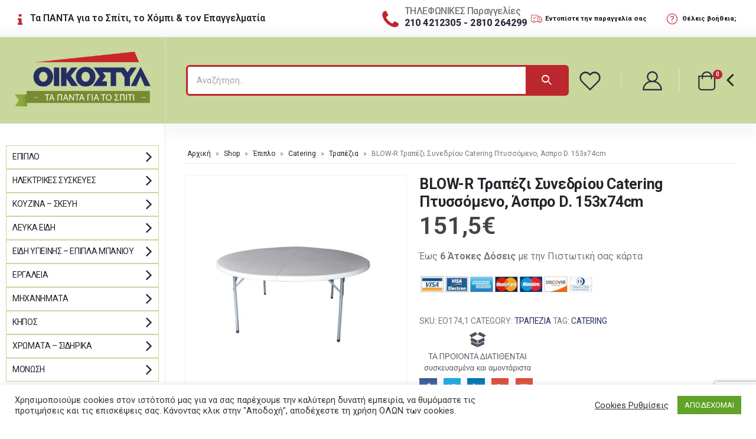

--- FILE ---
content_type: text/html; charset=UTF-8
request_url: https://oikostyl.gr/shop/epiplo/catering/catering-trapezia/blow-r-%CF%84%CF%81%CE%B1%CF%80%CE%AD%CE%B6%CE%B9-%CF%83%CF%85%CE%BD%CE%B5%CE%B4%CF%81%CE%AF%CE%BF%CF%85-catering-%CF%80%CF%84%CF%85%CF%83%CF%83%CF%8C%CE%BC%CE%B5%CE%BD%CE%BF-%CE%AC%CF%83%CF%80-3/
body_size: 46176
content:
<!DOCTYPE html>
<html lang="el">
<head>
	<meta charset="UTF-8">
	<!--[if IE]><meta http-equiv='X-UA-Compatible' content='IE=edge,chrome=1'><![endif]-->
	<meta name="viewport" content="width=device-width, initial-scale=1, maximum-scale=1">
	<link rel="profile" href="http://gmpg.org/xfn/11" />
	<link rel="pingback" href="https://oikostyl.gr/xmlrpc.php" />

		<link rel="shortcut icon" href="//oikostyl.gr/wp-content/uploads/2021/03/oikostyl-favicon1.png" type="image/x-icon" />
		<link rel="apple-touch-icon" href="//oikostyl.gr/wp-content/uploads/2021/03/oikostyl-apple.png">
		<link rel="apple-touch-icon" sizes="120x120" href="//oikostyl.gr/wp-content/uploads/2021/03/oikostyl-apple-retina.png">
		<link rel="apple-touch-icon" sizes="76x76" href="//oikostyl.gr/wp-content/uploads/2021/03/oikostyl-apple-76.png">
		<link rel="apple-touch-icon" sizes="152x152" href="//oikostyl.gr/wp-content/uploads/2021/03/oikostyl-apple-152.png">
					<script>document.documentElement.className = document.documentElement.className + ' yes-js js_active js'</script>
				<meta name='robots' content='index, follow, max-image-preview:large, max-snippet:-1, max-video-preview:-1' />

	<!-- This site is optimized with the Yoast SEO plugin v26.8 - https://yoast.com/product/yoast-seo-wordpress/ -->
	<title>BLOW-R Τραπέζι Συνεδρίου Catering Πτυσσόμενο, Άσπρο D. 153x74cm - ΟΙΚΟΣΤΥΛ - ΤΑ ΠΑΝΤΑ ΓΙΑ ΤΟ ΣΠΙΤΙ</title>
	<link rel="canonical" href="https://oikostyl.gr/shop/epiplo/catering/catering-trapezia/blow-r-τραπέζι-συνεδρίου-catering-πτυσσόμενο-άσπ-3/" />
	<meta property="og:locale" content="el_GR" />
	<meta property="og:type" content="article" />
	<meta property="og:title" content="BLOW-R Τραπέζι Συνεδρίου Catering Πτυσσόμενο, Άσπρο D. 153x74cm - ΟΙΚΟΣΤΥΛ - ΤΑ ΠΑΝΤΑ ΓΙΑ ΤΟ ΣΠΙΤΙ" />
	<meta property="og:description" content="Υλικό Κατασκευής: Μέταλλο/PP - ABS - Polywood Χρώματα: Γκρι/Άσπρο Μικτό Βάρος: 20,15000 Όγκος/Τεμ.: 0,14850 Κόλλα: 1 pack / 1 pcs Διαστάσεις Συσκευασίας: 157x6x157 Επιπλέον Πληροφορίες: Steel; Leg 28x1.0mm; Top 4.5cm powder coated;Top Hdpe" />
	<meta property="og:url" content="https://oikostyl.gr/shop/epiplo/catering/catering-trapezia/blow-r-τραπέζι-συνεδρίου-catering-πτυσσόμενο-άσπ-3/" />
	<meta property="og:site_name" content="ΟΙΚΟΣΤΥΛ - ΤΑ ΠΑΝΤΑ ΓΙΑ ΤΟ ΣΠΙΤΙ" />
	<meta property="article:publisher" content="https://www.facebook.com/oikostyl.heraklion" />
	<meta property="article:modified_time" content="2022-04-15T12:23:57+00:00" />
	<meta property="og:image" content="https://oikostyl.gr/wp-content/uploads/2021/11/e-00015784-enlarge.jpg" />
	<meta property="og:image:width" content="650" />
	<meta property="og:image:height" content="650" />
	<meta property="og:image:type" content="image/jpeg" />
	<meta name="twitter:card" content="summary_large_image" />
	<meta name="twitter:label1" content="Εκτιμώμενος χρόνος ανάγνωσης" />
	<meta name="twitter:data1" content="1 λεπτό" />
	<script type="application/ld+json" class="yoast-schema-graph">{"@context":"https://schema.org","@graph":[{"@type":"WebPage","@id":"https://oikostyl.gr/shop/epiplo/catering/catering-trapezia/blow-r-%cf%84%cf%81%ce%b1%cf%80%ce%ad%ce%b6%ce%b9-%cf%83%cf%85%ce%bd%ce%b5%ce%b4%cf%81%ce%af%ce%bf%cf%85-catering-%cf%80%cf%84%cf%85%cf%83%cf%83%cf%8c%ce%bc%ce%b5%ce%bd%ce%bf-%ce%ac%cf%83%cf%80-3/","url":"https://oikostyl.gr/shop/epiplo/catering/catering-trapezia/blow-r-%cf%84%cf%81%ce%b1%cf%80%ce%ad%ce%b6%ce%b9-%cf%83%cf%85%ce%bd%ce%b5%ce%b4%cf%81%ce%af%ce%bf%cf%85-catering-%cf%80%cf%84%cf%85%cf%83%cf%83%cf%8c%ce%bc%ce%b5%ce%bd%ce%bf-%ce%ac%cf%83%cf%80-3/","name":"BLOW-R Τραπέζι Συνεδρίου Catering Πτυσσόμενο, Άσπρο D. 153x74cm - ΟΙΚΟΣΤΥΛ - ΤΑ ΠΑΝΤΑ ΓΙΑ ΤΟ ΣΠΙΤΙ","isPartOf":{"@id":"https://oikostyl.gr/#website"},"primaryImageOfPage":{"@id":"https://oikostyl.gr/shop/epiplo/catering/catering-trapezia/blow-r-%cf%84%cf%81%ce%b1%cf%80%ce%ad%ce%b6%ce%b9-%cf%83%cf%85%ce%bd%ce%b5%ce%b4%cf%81%ce%af%ce%bf%cf%85-catering-%cf%80%cf%84%cf%85%cf%83%cf%83%cf%8c%ce%bc%ce%b5%ce%bd%ce%bf-%ce%ac%cf%83%cf%80-3/#primaryimage"},"image":{"@id":"https://oikostyl.gr/shop/epiplo/catering/catering-trapezia/blow-r-%cf%84%cf%81%ce%b1%cf%80%ce%ad%ce%b6%ce%b9-%cf%83%cf%85%ce%bd%ce%b5%ce%b4%cf%81%ce%af%ce%bf%cf%85-catering-%cf%80%cf%84%cf%85%cf%83%cf%83%cf%8c%ce%bc%ce%b5%ce%bd%ce%bf-%ce%ac%cf%83%cf%80-3/#primaryimage"},"thumbnailUrl":"https://oikostyl.gr/wp-content/uploads/2021/11/e-00015784-enlarge.jpg","datePublished":"2021-11-05T10:55:32+00:00","dateModified":"2022-04-15T12:23:57+00:00","breadcrumb":{"@id":"https://oikostyl.gr/shop/epiplo/catering/catering-trapezia/blow-r-%cf%84%cf%81%ce%b1%cf%80%ce%ad%ce%b6%ce%b9-%cf%83%cf%85%ce%bd%ce%b5%ce%b4%cf%81%ce%af%ce%bf%cf%85-catering-%cf%80%cf%84%cf%85%cf%83%cf%83%cf%8c%ce%bc%ce%b5%ce%bd%ce%bf-%ce%ac%cf%83%cf%80-3/#breadcrumb"},"inLanguage":"el","potentialAction":[{"@type":"ReadAction","target":["https://oikostyl.gr/shop/epiplo/catering/catering-trapezia/blow-r-%cf%84%cf%81%ce%b1%cf%80%ce%ad%ce%b6%ce%b9-%cf%83%cf%85%ce%bd%ce%b5%ce%b4%cf%81%ce%af%ce%bf%cf%85-catering-%cf%80%cf%84%cf%85%cf%83%cf%83%cf%8c%ce%bc%ce%b5%ce%bd%ce%bf-%ce%ac%cf%83%cf%80-3/"]}]},{"@type":"ImageObject","inLanguage":"el","@id":"https://oikostyl.gr/shop/epiplo/catering/catering-trapezia/blow-r-%cf%84%cf%81%ce%b1%cf%80%ce%ad%ce%b6%ce%b9-%cf%83%cf%85%ce%bd%ce%b5%ce%b4%cf%81%ce%af%ce%bf%cf%85-catering-%cf%80%cf%84%cf%85%cf%83%cf%83%cf%8c%ce%bc%ce%b5%ce%bd%ce%bf-%ce%ac%cf%83%cf%80-3/#primaryimage","url":"https://oikostyl.gr/wp-content/uploads/2021/11/e-00015784-enlarge.jpg","contentUrl":"https://oikostyl.gr/wp-content/uploads/2021/11/e-00015784-enlarge.jpg","width":650,"height":650},{"@type":"BreadcrumbList","@id":"https://oikostyl.gr/shop/epiplo/catering/catering-trapezia/blow-r-%cf%84%cf%81%ce%b1%cf%80%ce%ad%ce%b6%ce%b9-%cf%83%cf%85%ce%bd%ce%b5%ce%b4%cf%81%ce%af%ce%bf%cf%85-catering-%cf%80%cf%84%cf%85%cf%83%cf%83%cf%8c%ce%bc%ce%b5%ce%bd%ce%bf-%ce%ac%cf%83%cf%80-3/#breadcrumb","itemListElement":[{"@type":"ListItem","position":1,"name":"Αρχική","item":"https://oikostyl.gr/"},{"@type":"ListItem","position":2,"name":"Shop","item":"https://oikostyl.gr/shop/"},{"@type":"ListItem","position":3,"name":"Έπιπλο","item":"https://oikostyl.gr/product-category/epiplo/"},{"@type":"ListItem","position":4,"name":"Catering","item":"https://oikostyl.gr/product-category/epiplo/catering/"},{"@type":"ListItem","position":5,"name":"Τραπέζια","item":"https://oikostyl.gr/product-category/epiplo/catering/catering-trapezia/"},{"@type":"ListItem","position":6,"name":"BLOW-R Τραπέζι Συνεδρίου Catering Πτυσσόμενο, Άσπρο D. 153x74cm"}]},{"@type":"WebSite","@id":"https://oikostyl.gr/#website","url":"https://oikostyl.gr/","name":"ΟΙΚΟΣΤΥΛ - ΤΑ ΠΑΝΤΑ ΓΙΑ ΤΟ ΣΠΙΤΙ","description":"Τα πάντα για το σπίτι, το χόμπι και τον επαγγελματία","publisher":{"@id":"https://oikostyl.gr/#organization"},"potentialAction":[{"@type":"SearchAction","target":{"@type":"EntryPoint","urlTemplate":"https://oikostyl.gr/?s={search_term_string}"},"query-input":{"@type":"PropertyValueSpecification","valueRequired":true,"valueName":"search_term_string"}}],"inLanguage":"el"},{"@type":"Organization","@id":"https://oikostyl.gr/#organization","name":"Oikostyl","url":"https://oikostyl.gr/","logo":{"@type":"ImageObject","inLanguage":"el","@id":"https://oikostyl.gr/#/schema/logo/image/","url":"https://oikostyl.gr/wp-content/uploads/2021/03/logo-oikostyl.png","contentUrl":"https://oikostyl.gr/wp-content/uploads/2021/03/logo-oikostyl.png","width":381,"height":162,"caption":"Oikostyl"},"image":{"@id":"https://oikostyl.gr/#/schema/logo/image/"},"sameAs":["https://www.facebook.com/oikostyl.heraklion","https://www.instagram.com/oikostyl.heraklion/"]}]}</script>
	<!-- / Yoast SEO plugin. -->


<link rel='dns-prefetch' href='//www.google.com' />
<link rel='dns-prefetch' href='//fonts.googleapis.com' />
<link rel="alternate" type="application/rss+xml" title="Ροή RSS &raquo; ΟΙΚΟΣΤΥΛ - ΤΑ ΠΑΝΤΑ ΓΙΑ ΤΟ ΣΠΙΤΙ" href="https://oikostyl.gr/feed/" />
<link rel="alternate" type="application/rss+xml" title="Ροή Σχολίων &raquo; ΟΙΚΟΣΤΥΛ - ΤΑ ΠΑΝΤΑ ΓΙΑ ΤΟ ΣΠΙΤΙ" href="https://oikostyl.gr/comments/feed/" />
<link rel="alternate" type="application/rss+xml" title="Ροή Σχολίων ΟΙΚΟΣΤΥΛ - ΤΑ ΠΑΝΤΑ ΓΙΑ ΤΟ ΣΠΙΤΙ &raquo; BLOW-R Τραπέζι Συνεδρίου Catering Πτυσσόμενο, Άσπρο D. 153x74cm" href="https://oikostyl.gr/shop/epiplo/catering/catering-trapezia/blow-r-%cf%84%cf%81%ce%b1%cf%80%ce%ad%ce%b6%ce%b9-%cf%83%cf%85%ce%bd%ce%b5%ce%b4%cf%81%ce%af%ce%bf%cf%85-catering-%cf%80%cf%84%cf%85%cf%83%cf%83%cf%8c%ce%bc%ce%b5%ce%bd%ce%bf-%ce%ac%cf%83%cf%80-3/feed/" />
<link rel="alternate" title="oEmbed (JSON)" type="application/json+oembed" href="https://oikostyl.gr/wp-json/oembed/1.0/embed?url=https%3A%2F%2Foikostyl.gr%2Fshop%2Fepiplo%2Fcatering%2Fcatering-trapezia%2Fblow-r-%25cf%2584%25cf%2581%25ce%25b1%25cf%2580%25ce%25ad%25ce%25b6%25ce%25b9-%25cf%2583%25cf%2585%25ce%25bd%25ce%25b5%25ce%25b4%25cf%2581%25ce%25af%25ce%25bf%25cf%2585-catering-%25cf%2580%25cf%2584%25cf%2585%25cf%2583%25cf%2583%25cf%258c%25ce%25bc%25ce%25b5%25ce%25bd%25ce%25bf-%25ce%25ac%25cf%2583%25cf%2580-3%2F" />
<link rel="alternate" title="oEmbed (XML)" type="text/xml+oembed" href="https://oikostyl.gr/wp-json/oembed/1.0/embed?url=https%3A%2F%2Foikostyl.gr%2Fshop%2Fepiplo%2Fcatering%2Fcatering-trapezia%2Fblow-r-%25cf%2584%25cf%2581%25ce%25b1%25cf%2580%25ce%25ad%25ce%25b6%25ce%25b9-%25cf%2583%25cf%2585%25ce%25bd%25ce%25b5%25ce%25b4%25cf%2581%25ce%25af%25ce%25bf%25cf%2585-catering-%25cf%2580%25cf%2584%25cf%2585%25cf%2583%25cf%2583%25cf%258c%25ce%25bc%25ce%25b5%25ce%25bd%25ce%25bf-%25ce%25ac%25cf%2583%25cf%2580-3%2F&#038;format=xml" />
<style id='wp-img-auto-sizes-contain-inline-css'>
img:is([sizes=auto i],[sizes^="auto," i]){contain-intrinsic-size:3000px 1500px}
/*# sourceURL=wp-img-auto-sizes-contain-inline-css */
</style>
<style id='wp-emoji-styles-inline-css'>

	img.wp-smiley, img.emoji {
		display: inline !important;
		border: none !important;
		box-shadow: none !important;
		height: 1em !important;
		width: 1em !important;
		margin: 0 0.07em !important;
		vertical-align: -0.1em !important;
		background: none !important;
		padding: 0 !important;
	}
/*# sourceURL=wp-emoji-styles-inline-css */
</style>
<link rel='stylesheet' id='wp-block-library-css' href='https://oikostyl.gr/wp-includes/css/dist/block-library/style.min.css?ver=6.9' media='all' />
<style id='global-styles-inline-css'>
:root{--wp--preset--aspect-ratio--square: 1;--wp--preset--aspect-ratio--4-3: 4/3;--wp--preset--aspect-ratio--3-4: 3/4;--wp--preset--aspect-ratio--3-2: 3/2;--wp--preset--aspect-ratio--2-3: 2/3;--wp--preset--aspect-ratio--16-9: 16/9;--wp--preset--aspect-ratio--9-16: 9/16;--wp--preset--color--black: #000000;--wp--preset--color--cyan-bluish-gray: #abb8c3;--wp--preset--color--white: #ffffff;--wp--preset--color--pale-pink: #f78da7;--wp--preset--color--vivid-red: #cf2e2e;--wp--preset--color--luminous-vivid-orange: #ff6900;--wp--preset--color--luminous-vivid-amber: #fcb900;--wp--preset--color--light-green-cyan: #7bdcb5;--wp--preset--color--vivid-green-cyan: #00d084;--wp--preset--color--pale-cyan-blue: #8ed1fc;--wp--preset--color--vivid-cyan-blue: #0693e3;--wp--preset--color--vivid-purple: #9b51e0;--wp--preset--color--primary: #232e62;--wp--preset--color--secondary: #bd272e;--wp--preset--color--tertiary: #777777;--wp--preset--color--quaternary: #bcbdbd;--wp--preset--color--dark: #212529;--wp--preset--color--light: #ffffff;--wp--preset--gradient--vivid-cyan-blue-to-vivid-purple: linear-gradient(135deg,rgb(6,147,227) 0%,rgb(155,81,224) 100%);--wp--preset--gradient--light-green-cyan-to-vivid-green-cyan: linear-gradient(135deg,rgb(122,220,180) 0%,rgb(0,208,130) 100%);--wp--preset--gradient--luminous-vivid-amber-to-luminous-vivid-orange: linear-gradient(135deg,rgb(252,185,0) 0%,rgb(255,105,0) 100%);--wp--preset--gradient--luminous-vivid-orange-to-vivid-red: linear-gradient(135deg,rgb(255,105,0) 0%,rgb(207,46,46) 100%);--wp--preset--gradient--very-light-gray-to-cyan-bluish-gray: linear-gradient(135deg,rgb(238,238,238) 0%,rgb(169,184,195) 100%);--wp--preset--gradient--cool-to-warm-spectrum: linear-gradient(135deg,rgb(74,234,220) 0%,rgb(151,120,209) 20%,rgb(207,42,186) 40%,rgb(238,44,130) 60%,rgb(251,105,98) 80%,rgb(254,248,76) 100%);--wp--preset--gradient--blush-light-purple: linear-gradient(135deg,rgb(255,206,236) 0%,rgb(152,150,240) 100%);--wp--preset--gradient--blush-bordeaux: linear-gradient(135deg,rgb(254,205,165) 0%,rgb(254,45,45) 50%,rgb(107,0,62) 100%);--wp--preset--gradient--luminous-dusk: linear-gradient(135deg,rgb(255,203,112) 0%,rgb(199,81,192) 50%,rgb(65,88,208) 100%);--wp--preset--gradient--pale-ocean: linear-gradient(135deg,rgb(255,245,203) 0%,rgb(182,227,212) 50%,rgb(51,167,181) 100%);--wp--preset--gradient--electric-grass: linear-gradient(135deg,rgb(202,248,128) 0%,rgb(113,206,126) 100%);--wp--preset--gradient--midnight: linear-gradient(135deg,rgb(2,3,129) 0%,rgb(40,116,252) 100%);--wp--preset--font-size--small: 13px;--wp--preset--font-size--medium: 20px;--wp--preset--font-size--large: 36px;--wp--preset--font-size--x-large: 42px;--wp--preset--spacing--20: 0.44rem;--wp--preset--spacing--30: 0.67rem;--wp--preset--spacing--40: 1rem;--wp--preset--spacing--50: 1.5rem;--wp--preset--spacing--60: 2.25rem;--wp--preset--spacing--70: 3.38rem;--wp--preset--spacing--80: 5.06rem;--wp--preset--shadow--natural: 6px 6px 9px rgba(0, 0, 0, 0.2);--wp--preset--shadow--deep: 12px 12px 50px rgba(0, 0, 0, 0.4);--wp--preset--shadow--sharp: 6px 6px 0px rgba(0, 0, 0, 0.2);--wp--preset--shadow--outlined: 6px 6px 0px -3px rgb(255, 255, 255), 6px 6px rgb(0, 0, 0);--wp--preset--shadow--crisp: 6px 6px 0px rgb(0, 0, 0);}:where(.is-layout-flex){gap: 0.5em;}:where(.is-layout-grid){gap: 0.5em;}body .is-layout-flex{display: flex;}.is-layout-flex{flex-wrap: wrap;align-items: center;}.is-layout-flex > :is(*, div){margin: 0;}body .is-layout-grid{display: grid;}.is-layout-grid > :is(*, div){margin: 0;}:where(.wp-block-columns.is-layout-flex){gap: 2em;}:where(.wp-block-columns.is-layout-grid){gap: 2em;}:where(.wp-block-post-template.is-layout-flex){gap: 1.25em;}:where(.wp-block-post-template.is-layout-grid){gap: 1.25em;}.has-black-color{color: var(--wp--preset--color--black) !important;}.has-cyan-bluish-gray-color{color: var(--wp--preset--color--cyan-bluish-gray) !important;}.has-white-color{color: var(--wp--preset--color--white) !important;}.has-pale-pink-color{color: var(--wp--preset--color--pale-pink) !important;}.has-vivid-red-color{color: var(--wp--preset--color--vivid-red) !important;}.has-luminous-vivid-orange-color{color: var(--wp--preset--color--luminous-vivid-orange) !important;}.has-luminous-vivid-amber-color{color: var(--wp--preset--color--luminous-vivid-amber) !important;}.has-light-green-cyan-color{color: var(--wp--preset--color--light-green-cyan) !important;}.has-vivid-green-cyan-color{color: var(--wp--preset--color--vivid-green-cyan) !important;}.has-pale-cyan-blue-color{color: var(--wp--preset--color--pale-cyan-blue) !important;}.has-vivid-cyan-blue-color{color: var(--wp--preset--color--vivid-cyan-blue) !important;}.has-vivid-purple-color{color: var(--wp--preset--color--vivid-purple) !important;}.has-black-background-color{background-color: var(--wp--preset--color--black) !important;}.has-cyan-bluish-gray-background-color{background-color: var(--wp--preset--color--cyan-bluish-gray) !important;}.has-white-background-color{background-color: var(--wp--preset--color--white) !important;}.has-pale-pink-background-color{background-color: var(--wp--preset--color--pale-pink) !important;}.has-vivid-red-background-color{background-color: var(--wp--preset--color--vivid-red) !important;}.has-luminous-vivid-orange-background-color{background-color: var(--wp--preset--color--luminous-vivid-orange) !important;}.has-luminous-vivid-amber-background-color{background-color: var(--wp--preset--color--luminous-vivid-amber) !important;}.has-light-green-cyan-background-color{background-color: var(--wp--preset--color--light-green-cyan) !important;}.has-vivid-green-cyan-background-color{background-color: var(--wp--preset--color--vivid-green-cyan) !important;}.has-pale-cyan-blue-background-color{background-color: var(--wp--preset--color--pale-cyan-blue) !important;}.has-vivid-cyan-blue-background-color{background-color: var(--wp--preset--color--vivid-cyan-blue) !important;}.has-vivid-purple-background-color{background-color: var(--wp--preset--color--vivid-purple) !important;}.has-black-border-color{border-color: var(--wp--preset--color--black) !important;}.has-cyan-bluish-gray-border-color{border-color: var(--wp--preset--color--cyan-bluish-gray) !important;}.has-white-border-color{border-color: var(--wp--preset--color--white) !important;}.has-pale-pink-border-color{border-color: var(--wp--preset--color--pale-pink) !important;}.has-vivid-red-border-color{border-color: var(--wp--preset--color--vivid-red) !important;}.has-luminous-vivid-orange-border-color{border-color: var(--wp--preset--color--luminous-vivid-orange) !important;}.has-luminous-vivid-amber-border-color{border-color: var(--wp--preset--color--luminous-vivid-amber) !important;}.has-light-green-cyan-border-color{border-color: var(--wp--preset--color--light-green-cyan) !important;}.has-vivid-green-cyan-border-color{border-color: var(--wp--preset--color--vivid-green-cyan) !important;}.has-pale-cyan-blue-border-color{border-color: var(--wp--preset--color--pale-cyan-blue) !important;}.has-vivid-cyan-blue-border-color{border-color: var(--wp--preset--color--vivid-cyan-blue) !important;}.has-vivid-purple-border-color{border-color: var(--wp--preset--color--vivid-purple) !important;}.has-vivid-cyan-blue-to-vivid-purple-gradient-background{background: var(--wp--preset--gradient--vivid-cyan-blue-to-vivid-purple) !important;}.has-light-green-cyan-to-vivid-green-cyan-gradient-background{background: var(--wp--preset--gradient--light-green-cyan-to-vivid-green-cyan) !important;}.has-luminous-vivid-amber-to-luminous-vivid-orange-gradient-background{background: var(--wp--preset--gradient--luminous-vivid-amber-to-luminous-vivid-orange) !important;}.has-luminous-vivid-orange-to-vivid-red-gradient-background{background: var(--wp--preset--gradient--luminous-vivid-orange-to-vivid-red) !important;}.has-very-light-gray-to-cyan-bluish-gray-gradient-background{background: var(--wp--preset--gradient--very-light-gray-to-cyan-bluish-gray) !important;}.has-cool-to-warm-spectrum-gradient-background{background: var(--wp--preset--gradient--cool-to-warm-spectrum) !important;}.has-blush-light-purple-gradient-background{background: var(--wp--preset--gradient--blush-light-purple) !important;}.has-blush-bordeaux-gradient-background{background: var(--wp--preset--gradient--blush-bordeaux) !important;}.has-luminous-dusk-gradient-background{background: var(--wp--preset--gradient--luminous-dusk) !important;}.has-pale-ocean-gradient-background{background: var(--wp--preset--gradient--pale-ocean) !important;}.has-electric-grass-gradient-background{background: var(--wp--preset--gradient--electric-grass) !important;}.has-midnight-gradient-background{background: var(--wp--preset--gradient--midnight) !important;}.has-small-font-size{font-size: var(--wp--preset--font-size--small) !important;}.has-medium-font-size{font-size: var(--wp--preset--font-size--medium) !important;}.has-large-font-size{font-size: var(--wp--preset--font-size--large) !important;}.has-x-large-font-size{font-size: var(--wp--preset--font-size--x-large) !important;}
/*# sourceURL=global-styles-inline-css */
</style>

<style id='classic-theme-styles-inline-css'>
/*! This file is auto-generated */
.wp-block-button__link{color:#fff;background-color:#32373c;border-radius:9999px;box-shadow:none;text-decoration:none;padding:calc(.667em + 2px) calc(1.333em + 2px);font-size:1.125em}.wp-block-file__button{background:#32373c;color:#fff;text-decoration:none}
/*# sourceURL=/wp-includes/css/classic-themes.min.css */
</style>
<link rel='stylesheet' id='contact-form-7-css' href='https://oikostyl.gr/wp-content/plugins/contact-form-7/includes/css/styles.css?ver=5.6' media='all' />
<link rel='stylesheet' id='cookie-law-info-css' href='https://oikostyl.gr/wp-content/plugins/cookie-law-info/public/css/cookie-law-info-public.css?ver=2.1.2' media='all' />
<link rel='stylesheet' id='cookie-law-info-gdpr-css' href='https://oikostyl.gr/wp-content/plugins/cookie-law-info/public/css/cookie-law-info-gdpr.css?ver=2.1.2' media='all' />
<link rel='stylesheet' id='pwb-styles-frontend-css' href='https://oikostyl.gr/wp-content/plugins/perfect-woocommerce-brands/assets/css/styles-frontend.min.css?ver=2.1.4' media='all' />
<link rel='stylesheet' id='rs-plugin-settings-css' href='https://oikostyl.gr/wp-content/plugins/revslider/public/assets/css/rs6.css?ver=6.4.2' media='all' />
<style id='rs-plugin-settings-inline-css'>
#rs-demo-id {}
.tparrows:before{color:#232e62;text-shadow:0 0 3px #fff;}.revslider-initialised .tp-loader{z-index:18;}
/*# sourceURL=rs-plugin-settings-inline-css */
</style>
<style id='woocommerce-inline-inline-css'>
.woocommerce form .form-row .required { visibility: visible; }
/*# sourceURL=woocommerce-inline-inline-css */
</style>
<link rel='stylesheet' id='if-menu-site-css-css' href='https://oikostyl.gr/wp-content/plugins/if-menu/assets/if-menu-site.css?ver=6.9' media='all' />
<link rel='stylesheet' id='yith-wcan-shortcodes-css' href='https://oikostyl.gr/wp-content/plugins/yith-woocommerce-ajax-navigation/assets/css/shortcodes.css?ver=4.11.0' media='all' />
<style id='yith-wcan-shortcodes-inline-css'>
:root{
	--yith-wcan-filters_colors_titles: #333333;
	--yith-wcan-filters_colors_background: #FFFFFF;
	--yith-wcan-filters_colors_accent: #A7144C;
	--yith-wcan-filters_colors_accent_r: 167;
	--yith-wcan-filters_colors_accent_g: 20;
	--yith-wcan-filters_colors_accent_b: 76;
	--yith-wcan-color_swatches_border_radius: 5px;
	--yith-wcan-color_swatches_size: 30px;
	--yith-wcan-labels_style_background: #FFFFFF;
	--yith-wcan-labels_style_background_hover: #A7144C;
	--yith-wcan-labels_style_background_active: #A7144C;
	--yith-wcan-labels_style_text: #434343;
	--yith-wcan-labels_style_text_hover: #FFFFFF;
	--yith-wcan-labels_style_text_active: #FFFFFF;
	--yith-wcan-anchors_style_text: #434343;
	--yith-wcan-anchors_style_text_hover: #A7144C;
	--yith-wcan-anchors_style_text_active: #A7144C;
}
/*# sourceURL=yith-wcan-shortcodes-inline-css */
</style>
<link rel='stylesheet' id='jquery-selectBox-css' href='https://oikostyl.gr/wp-content/plugins/yith-woocommerce-wishlist/assets/css/jquery.selectBox.css?ver=1.2.0' media='all' />
<link rel='stylesheet' id='woocommerce_prettyPhoto_css-css' href='//oikostyl.gr/wp-content/plugins/woocommerce/assets/css/prettyPhoto.css?ver=3.1.6' media='all' />
<link rel='stylesheet' id='yith-wcwl-main-css' href='https://oikostyl.gr/wp-content/plugins/yith-woocommerce-wishlist/assets/css/style.css?ver=3.10.0' media='all' />
<style id='yith-wcwl-main-inline-css'>
.yith-wcwl-share li a{color: #FFFFFF;}.yith-wcwl-share li a:hover{color: #FFFFFF;}.yith-wcwl-share a.facebook{background: #39599E; background-color: #39599E;}.yith-wcwl-share a.facebook:hover{background: #39599E; background-color: #39599E;}.yith-wcwl-share a.twitter{background: #45AFE2; background-color: #45AFE2;}.yith-wcwl-share a.twitter:hover{background: #39599E; background-color: #39599E;}.yith-wcwl-share a.pinterest{background: #AB2E31; background-color: #AB2E31;}.yith-wcwl-share a.pinterest:hover{background: #39599E; background-color: #39599E;}.yith-wcwl-share a.email{background: #FBB102; background-color: #FBB102;}.yith-wcwl-share a.email:hover{background: #39599E; background-color: #39599E;}.yith-wcwl-share a.whatsapp{background: #00A901; background-color: #00A901;}.yith-wcwl-share a.whatsapp:hover{background: #39599E; background-color: #39599E;}
/*# sourceURL=yith-wcwl-main-inline-css */
</style>
<link rel='stylesheet' id='porto-css-vars-css' href='https://oikostyl.gr/wp-content/uploads/porto_styles/theme_css_vars.css?ver=6.2.2' media='all' />
<link rel='stylesheet' id='js_composer_front-css' href='https://oikostyl.gr/wp-content/plugins/js_composer/assets/css/js_composer.min.css?ver=6.6.0' media='all' />
<link rel='stylesheet' id='porto-google-fonts-css' href='//fonts.googleapis.com/css?family=Roboto%3A200%2C300%2C400%2C500%2C600%2C700%2C800%7CShadows+Into+Light%3A400%2C700%7CPoppins%3A400%2C500%2C600%2C700&#038;ver=6.9' media='all' />
<link rel='stylesheet' id='bootstrap-css' href='https://oikostyl.gr/wp-content/uploads/porto_styles/bootstrap.css?ver=6.2.2' media='all' />
<link rel='stylesheet' id='porto-plugins-css' href='https://oikostyl.gr/wp-content/themes/porto/css/plugins.css?ver=6.2.2' media='all' />
<link rel='stylesheet' id='porto-theme-css' href='https://oikostyl.gr/wp-content/themes/porto/css/theme.css?ver=6.2.2' media='all' />
<link rel='stylesheet' id='porto-shortcodes-css' href='https://oikostyl.gr/wp-content/uploads/porto_styles/shortcodes.css?ver=6.2.2' media='all' />
<link rel='stylesheet' id='porto-theme-shop-css' href='https://oikostyl.gr/wp-content/themes/porto/css/theme_shop.css?ver=6.2.2' media='all' />
<link rel='stylesheet' id='porto-dynamic-style-css' href='https://oikostyl.gr/wp-content/uploads/porto_styles/dynamic_style.css?ver=6.2.2' media='all' />
<link rel='stylesheet' id='porto-type-builder-css' href='https://oikostyl.gr/wp-content/plugins/porto-functionality/builders/assets/type-builder.css?ver=2.6.0' media='all' />
<link rel='stylesheet' id='porto-style-css' href='https://oikostyl.gr/wp-content/themes/porto/style.css?ver=6.2.2' media='all' />
<style id='porto-style-inline-css'>
#header .logo,.side-header-narrow-bar-logo{max-width:230px}@media (min-width:1592px){#header .logo{max-width:230px}}@media (max-width:991px){#header .logo{max-width:110px}}@media (max-width:767px){#header .logo{max-width:80px}}#header.sticky-header .logo{max-width:100px}@media (min-width:992px){}#header .header-main .header-left,#header .header-main .header-center,#header .header-main .header-right,.fixed-header #header .header-main .header-left,.fixed-header #header .header-main .header-right,.fixed-header #header .header-main .header-center,.header-builder-p .header-main{padding-top:43px;padding-bottom:32px}.page-top ul.breadcrumb > li.home{display:inline-block}.page-top ul.breadcrumb > li.home a{position:relative;width:14px;text-indent:-9999px}.page-top ul.breadcrumb > li.home a:after{content:"\e883";font-family:'porto';float:left;text-indent:0}@media (min-width:1500px){.left-sidebar.col-lg-3,.right-sidebar.col-lg-3{flex:0 0 auto;width:20%}.main-content.col-lg-9{flex:0 0 auto;width:80%}.main-content.col-lg-6{flex:0 0 auto;width:60%}}.product-images .img-thumbnail .inner,.product-images .img-thumbnail .inner img{-webkit-transform:none;transform:none}.product-layout-image{position:relative}.product-layout-image .summary-before{flex:0 0 auto;width:100%}.product-layout-image .labels{margin:0}.product-images-block .img-thumbnail{margin-bottom:20px}.product-images-block .product-images:hover .zoom{opacity:0}.product-images-block .img-thumbnail:hover .zoom{opacity:1;background:none}.product-layout-full_width .product-thumbnails{position:absolute;top:15px;left:15px;z-index:2;bottom:20px;overflow-x:hidden;overflow-y:auto;-webkit-overflow-scrolling:touch;scroll-behavior:smooth}.product-layout-full_width .product-thumbnails::-webkit-scrollbar{width:5px}.product-layout-full_width .product-thumbnails::-webkit-scrollbar-thumb{border-radius:0;background:rgba(204,204,204,0.5)}.product-layout-full_width .product-thumbnails .img-thumbnail{width:80px;border:1px solid rgba(0,0,0,0.1);cursor:pointer;margin-bottom:10px;background-color:rgba(244,244,244,0.5)}.product-layout-full_width .product-thumbnails .img-thumbnail:last-child{margin-bottom:0}.product-layout-full_width .product-thumbnails img{opacity:0.5}@media (max-width:575px){.product-layout-full_width .product-thumbnails .img-thumbnail{width:60px}}.product-layout-transparent{margin-top:-5px;padding:0 5px;display:-ms-flexbox;display:flex;-ms-flex-align:center;align-items:center;align-self:flex-start;-ms-flex-wrap:wrap;flex-wrap:wrap}.product-layout-transparent .product-images{width:80%;-ms-flex-order:2;order:2;padding:5px}.product-layout-transparent .product-thumbnails{width:20%}body.boxed .product-layout-transparent .summary-before .product-thumbnails{padding-left:10px}.product-thumbs-vertical-slider .slick-arrow{text-indent:-9999px;width:40px;height:30px;display:block;margin-left:auto;margin-right:auto;position:relative;text-shadow:none;background:none;font-size:30px;color:#222529;cursor:pointer}.product-thumbs-vertical-slider .slick-arrow:before{content:'\e81b';font-family:Porto;text-indent:0;position:absolute;left:0;width:100%;line-height:25px;top:0}.product-thumbs-vertical-slider .slick-next:before{content:'\e81c'}.product-thumbs-vertical-slider .slick-next{margin-top:10px}.product-thumbs-vertical-slider .img-thumbnail{padding:5px;border:none}.product-thumbs-vertical-slider .img-thumbnail img{width:100%;height:auto;transform:none;border:1px solid #f4f4f4}.product-thumbs-vertical-slider .img-thumbnail.selected img{border-color:#232e62}@media (max-width:767px){.product-thumbs-vertical-slider .slick-prev,.product-thumbs-vertical-slider .slick-next{display:block !important}}.product-layout-transparent .product-thumbnails .img-thumbnail{cursor:pointer}.product-layout-transparent .labels{left:calc(20% + 5px + .8em);top:calc(5px + .8em)}.product-layout-centered_vertical_zoom{display:-ms-flexbox;display:flex;-ms-flex-wrap:wrap;flex-wrap:wrap}.product-layout-centered_vertical_zoom .labels{left:calc(90px + .8em)}.product-layout-centered_vertical_zoom .product-images{width:calc(100% - 90px);-webkit-order:2;order:2;-ms-flex-order:2}.product-layout-centered_vertical_zoom .product-thumbnails{width:90px}.product-layout-centered_vertical_zoom .product-thumbnails .img-thumbnail{width:80px;border:1px solid rgba(0,0,0,0.1);cursor:pointer;margin-bottom:10px}@media (max-width:575px){.product-layout-centered_vertical_zoom .product-thumbnails .img-thumbnail{width:60px}.product-layout-centered_vertical_zoom .product-images{width:calc(100% - 60px)}.product-layout-centered_vertical_zoom .product-thumbnails{width:80px}}#login-form-popup{position:relative;width:80%;max-width:525px;margin-left:auto;margin-right:auto}#login-form-popup .featured-box{margin-bottom:0;box-shadow:none;border:none;border-radius:0}#login-form-popup .featured-box .box-content{padding:45px 36px 30px;border:none}#login-form-popup .featured-box h2{text-transform:uppercase;font-size:15px;letter-spacing:.05em;font-weight:600;line-height:2}#login-form-popup .porto-social-login-section{margin-top:20px}.porto-social-login-section{background:#f4f4f2;text-align:center;padding:20px 20px 25px}.porto-social-login-section p{text-transform:uppercase;font-size:12px;color:#222529;font-weight:600;margin-bottom:8px}#login-form-popup .col2-set{margin-left:-20px;margin-right:-20px}#login-form-popup .col-1,#login-form-popup .col-2{padding-left:20px;padding-right:20px}@media (min-width:992px){#login-form-popup .col-1{border-right:1px solid #f5f6f6}}#login-form-popup .input-text{box-shadow:none;padding-top:10px;padding-bottom:10px;border-color:#ddd;border-radius:2px;line-height:1.5 !important}#login-form-popup .form-row{margin-bottom:20px}#login-form-popup .woocommerce-privacy-policy-text{display:none}#login-form-popup .button{border-radius:2px;padding:18px 24px;text-shadow:none;font-family:Poppins,sans-serif;font-size:12px;letter-spacing:-0.025em}#login-form-popup label.inline{margin-top:15px;float:right;position:relative;cursor:pointer;line-height:1.5}#login-form-popup label.inline input[type=checkbox]{opacity:0;margin-right:8px;margin-top:0;margin-bottom:0}#login-form-popup label.inline span:before{content:'';position:absolute;border:1px solid #ddd;border-radius:1px;width:16px;height:16px;left:0;top:0;text-align:center;line-height:15px;font-family:'Font Awesome 5 Free';font-weight:900;font-size:9px;color:#aaa}#login-form-popup label.inline input[type=checkbox]:checked + span:before{content:'\f00c'}#login-form-popup .social-button i{font-size:16px;margin-right:8px}#login-form-popup p.status{color:#222529}.porto-social-login-section .google-plus{background:#dd4e31}.porto-social-login-section .facebook{background:#3a589d}.porto-social-login-section .twitter{background:#1aa9e1}.featured-box .porto-social-login-section i{color:#fff}.porto-social-login-section .social-button:hover{background:var(--bs-primary)}html.panel-opened body > .mfp-bg{z-index:9042}html.panel-opened body > .mfp-wrap{z-index:9043}#header .mobile-toggle{font-size:20px;background-color:rgba(255,255,255,0.01);color:#dd3333}#header .searchform{border-width:3px;border-color:#bd272e}#header .searchform-popup .search-toggle:after{border-bottom-color:#bd272e}#header .searchform{border-radius:6px}#header .searchform input{border-radius:6px 0 0 6px}#header .searchform button{border-radius:0 6px 6px 0}#mini-cart .cart-icon{margin-left:10px}#mini-cart .cart-subtotal{font-size:16px;font-weight:500;line-height:18px;letter-spacing:-.05em;color:#777777}#mini-cart .cart-price{font-size:16px;line-height:18px;letter-spacing:0;color:#bd272e}.single-product .product_title{font-size:25px}.custom-font,.custom-font h2{font-family:Roboto}.br-round{border-radius:6px}@media (min-width:992px){.left-sidebar.col-lg-3{flex:0 0 280px;max-width:280px;border-right:1px solid #e7e7e7}.main-content.col-lg-9{flex:0 0 calc(100% - 280px);max-width:calc(100% - 280px)}.main-content #content,.main-content .page-top.page-header-6{padding:0 22px 0 22px}#main .container-fluid{padding:0}#main .main-content-wrap{margin:0}body:not(.home) .main-content #content,body:not(.home) .main-content #primary{position:sticky;top:20px}.sidebar-menu .wide .popup>.inner{padding:20px}.main-sidebar-menu li.side-menu-sub-title:not(:first-child){margin-top:20px}}@media(min-width:1592px){.page-top .container{max-width:1552px}}@media(min-width:1199px){.sidebar-menu .wide .popup>.inner>ul.sub-menu{width:910px !important}}@media(max-width:1199px) and (min-width:992px){.main-content #content,.main-content .page-top.page-header-6{padding:0 10px 0 10px}}.main-content .page-top{margin-bottom:1.25rem;border-width:0}.page-top > .container{padding:5px 0;border-bottom:1px solid #e7e7e7}.page-header-7 > .container{border-width:0}.woocommerce-account .page-header-7{margin-bottom:2.5rem}.custom-widget,.custom-widget .sidebar-menu>li.menu-item > a{border-width:0}.custom-widget .widget-title{padding:17.5px 13px !important;font:700 1rem/1 Roboto,sans-serif;letter-spacing:-.01em;text-transform:none;color:#0071dc;background:transparent;border-width:0}.custom-widget.no-icon .widget-title{padding:12px 13px !important}.custom-widget .widget-title .toggle{display:none}.custom-widget .sidebar-menu>.menu-item{min-height:40px}.custom-widget .sidebar-menu>.menu-item:hover,.custom-widget .sidebar-menu .narrow .menu-item:hover > a{background-color:transparent !important}.custom-widget .sidebar-menu .narrow .menu-item:hover > a{text-decoration:underline}#main .custom-widget .sidebar-menu>.menu-item:hover>a{color:#778c31}#main .custom-widget .sidebar-menu>.menu-item>a{min-height:30px;padding:6px 0;color:#222529;font-weight:400;letter-spacing:-.025em;line-height:25px}.custom-widget .sidebar-menu>.menu-item>a>i{margin-right:0;vertical-align:middle;font-size:28px}#main .custom-widget.no-icon .sidebar-menu>.menu-item>a{margin-left:14px;padding:8px 0;letter-spacing:-0.5px}.sidebar-menu > li.menu-item > .arrow:before{color:#222529 !important}.custom-widget .sidebar-menu > li.menu-item > .arrow{top:-1px;right:11px;font-size:28px}.custom-style-1 .porto-u-heading{margin-bottom:0}.custom-style-1 sup{font-size:33%;font-weight:700;color:#222529;top:-1.2em;margin-right:16px;letter-spacing:-0.03em}.custom-style-1 .sale-wrapper strong{position:relative;margin-left:.5rem;padding-right:.25rem;font-weight:700;color:#fff;z-index:1}.sale-text::before,.custom-style-1 .sale-wrapper strong::before{content:'';position:absolute;top:10px;left:-7px;right:0;bottom:9px;width:2.34722em;background-color:#222529;z-index:-1;transform:rotate(-2deg)}.custom-text-1{font-size:2.5em;right:0;bottom:-0.22em}.custom-text-2{color:#ee8379;font-size:1.625em;right:1.2rem;bottom:0.7rem;transform:rotate(-30deg)}.custom-text-1,.custom-text-3{color:#0071dc;transform:rotate(-30deg)}.custom-text-3{color:#4dae65;font-size:1.601875em;right:1.5em;bottom:-1.1em;letter-spacing:-.1px}.ml-n-3{text-indent:3px}.ml-n-6{text-indent:6px}.mr-n-3{margin-right:-3px}.custom-indent-1{text-indent:-2px}.intro-carousel,.intro-carousel .owl-stage-outer,.intro-carousel .owl-stage,.intro-carousel .owl-item,.intro-carousel .porto-ibanner,.intro-carousel img{height:100%}.custom-dot .owl-dots .owl-dot{width:18px;height:18px;vertical-align:middle}.custom-dot .owl-nav.disabled+.owl-dots{left:16px;bottom:12px}.custom-dot .owl-dots .owl-dot span{margin:auto;transition:width .3s,height .3s,color .3s;background-color:rgba(34,52,41,0.5)}.custom-dot .owl-dots .owl-dot.active span,.custom-dot .owl-dots .owl-dot:hover span{width:12px;height:12px;background-color:#333}.d-menu-lg-none > a{display:none !important}.sidebar-menu .wide li.side-menu-sub-title{padding-top:0}.side-menu-sub-title > a > i{display:block;font-size:3.5rem !important;color:#ccc}.side-menu-sub-title > a > i:before{margin:1.5rem 0}.side-menu-sub-title > a{font-size:.875rem !important;color:#222529 !important;padding-top:0 !important;padding-bottom:5px !important}.side-menu-sub-title > a,.sidebar-menu .wide li.sub > a{text-transform:uppercase;font-weight:700}.main-sidebar-menu .inner>.sub-menu{flex-wrap:wrap}.menu-block>a,.menu-block p{display:none !important}.custom-garden-block .menu-block{height:calc( 100% + 20px );padding:20px 20px 0 20px;margin:-20px -20px 0 0;background:#f4f4f4}.menu-section-dark .side-menu-sub-title > a{color:#fff !important}.main-sidebar-menu .wide.menu-section-dark li.menu-item li.menu-item > a{color:#bcbdbd;line-height:20px;text-transform:capitalize;font-weight:400}.main-sidebar-menu .wide li.sub li.menu-item>ul.sub-menu{padding-left:0}.sidebar-menu .wide li.sub li.menu-item>a{margin-left:-18px}.sidebar-menu .wide li.sub > a{margin-left:-10px}@media (max-width:991px){.sidebar-menu .wide .popup,.right-sidebar .sidebar-menu .wide .popup{margin:0 20px}.menu-section-dark .popup>.inner{background-image:none !important}.menu-section-dark .side-menu-sub-title > a{color:#222529 !important}.main-sidebar-menu .wide.menu-section-dark li.menu-item li.menu-item > a{color:#777}}.feature-container .porto-sicon-box{min-height:50px}.feature-container .porto-icon i{line-height:1.15}.feature-container .porto-carousel{background-color:#f7f7f7;border-radius:6px}.feature-container .owl-stage-outer{margin-right:1px}.porto-products .inline-title{font-size:1.25em;text-transform:capitalize;letter-spacing:-.025em}.porto-products.filter-vertical .product-categories a:before{content:none !important}.porto-products.filter-vertical .products-filter+div{max-width:calc(100% + 20px);flex:0 0 calc(100% + 20px);padding:0;margin:0 -10px}.products-filter{position:absolute;left:170px;max-width:none !important;border-width:0 !important}.porto-products.filter-vertical .products-filter li a{padding:1px 11.5px;font-weight:700;letter-spacing:-.015em}.products-filter li a:hover,.products-filter li a:focus,.products-filter li a:active{color:#0071dc}.products-filter li:not(.current) a{color:#222529;transition:color .3s}.products-filter .section-title{display:none}.products-filter .product-categories{display:flex}.porto-products.title-border-bottom>.section-title{padding-bottom:15px}.product-image{border-width:0}.owl-carousel.show-nav-title .owl-nav{right:8px !important;top:-4px;left:auto}.owl-carousel.show-nav-title .owl-nav [class*="owl-"]{font-size:29px !important}ul.products.yith-wcan-loading:after{position:absolute}.filter-vertical .porto-loading-icon{position:absolute !important}.products-slider:not(.category-pos-middle) .owl-stage-outer{margin-left:-10px;margin-right:-10px;padding-left:10px;padding-right:10px}ul.products .category-list{margin-bottom:2px;font-family:"Roboto",sans-serif;letter-spacing:.005em}ul.products li.product-col .price{font-family:"Roboto",sans-serif}ul.products li.product-col h3{margin-bottom:8px;font-family:Roboto,sans-serif;font-weight:500;letter-spacing:-.02em}.star-rating{font-size:11.8px;letter-spacing:.07em}.custom-category .products .product-category .thumb-info-title{padding-left:2rem}.custom-category .products .sub-title{text-transform:none;font-size:18px;letter-spacing:-.025em !important;line-height:26px;font-weight:600 !important}.custom-category .products .thumb-info-type{font-size:13px;letter-spacing:-.02em;line-height:22px;text-transform:none}.custom-category .show-nav-title .owl-nav{margin-top:-4px}.custom-heading{position:relative}.custom-heading .porto-u-sub-heading{position:absolute;top:2px;right:6px}.custom-heading i{margin-left:8px;vertical-align:middle;color:#212529;font-size:14px}.custom-heading a{font-weight:700}.custom-banner-1>.col-md-12>.vc_column-inner{padding:67px 0 58px !important;background:#d5dade url(//sw-themes.com/porto_dummy/wp-content/uploads/2020/12/banner-5.jpg) center/cover no-repeat;border-radius:6px}.custom-special h2 i::before{content:'\e8bf';font:400 26px "porto"}.custom-special-product .vc_column-inner{padding:25px 20px !important;border:2px solid #cad59d;border-radius:6px}.custom-special h2 i{margin-left:0;margin-right:6px}.widget-subscribe > .email{flex:1;margin-right:10px}.widget-subscribe .wpcf7-email{padding:14px 0 14px 17px;font-size:13px;border:2px solid #bebebe}.widget-subscribe .wpcf7-submit{min-width:215px;max-height:53px;font-size:14px;font-weight:600;letter-spacing:-.025em;padding:14px}.custom-subscribe .vc_column-inner{display:flex}.custom-subscribe .wpcf7{flex:1}input[type="email"],input[type="submit"]{border-radius:6px}.error404 .custom-footer{display:none !important}.error404 .custom-logo{border-right-width:0}.error404 .custom-main{box-shadow:0 20px 10px 0 rgba(99,111,113,0.05)}.error404 .custom-box{box-shadow:none}.newsletter-popup-form{max-width:740px;position:relative}.wpcf7 form .wpcf7-response-output{margin:15px 0}.woocommerce-page.archive .sidebar-content{border-width:0}.woocommerce-page.archive .sidebar-content aside.widget{padding:0}.woocommerce-page .sidebar-content .widget-title{font-weight:700;font-size:1rem}.single-product .variations .label label{font-size:1rem}@media(max-width:1660px) and (min-width:768px){.custom-banner-2 h2{font-size:2em !important;white-space:nowrap}.custom-banner-2 h4{font-size:1.5em !important}}@media (max-width:1591px){.intro-carousel{margin-bottom:20px !important}.custom-banner-1{font-size:0.75rem !important}.custom-banner-1 .col-xl-6{padding-left:24px;padding-right:0 !important}.custom-subscribe .vc_column-inner{flex-direction:column}}@media (max-width:991px){.bgimg-none{background-image:none !important}.d-menu-lg-none > a{display:block !important}.mobile-menu .side-menu-sub-title > a{color:#fff !important}}@media (max-width:767px){.custom-banner-1>.col-md-12>.vc_column-inner{padding:30px 10px 5px !important;background-image:none}.custom-banner-1 .col-xl-6{padding-left:10px;padding-right:10px !important}}@media (max-width:479px){.intro-carousel .porto-ibanner-layer{left:5% !important;right:5% !important}.products-filter{position:static}.porto-products.title-border-bottom .products-slider.show-nav-title .owl-nav{top:-45px}.custom-special-product .vc_column-inner{padding:25px 10px !important}.widget-subscribe{flex-direction:column;align-items:center}.widget-subscribe .wpcf7-form-control-wrap{width:80%;margin-right:0}}.searchform-fields span.text{max-width:100% !important}#header .searchform input{width:100% !important}.mfp-counter{display:none !important}ul.products li.product-col .woocommerce-loop-product__title{white-space:initial;overflow:hidden;text-overflow:ellipsis}@media(max-width:1240px){.porto-ibanner > img{object-fit:contain !important}}@media(max-width:575px){#header .custom-main .searchform-popup{display:block !important}#header .searchform{width:260px !important}}@media (max-width:1440px) and (min-width:1366px){.porto-ibanner > img{object-fit:contain !important}}
/*# sourceURL=porto-style-inline-css */
</style>
<link rel='stylesheet' id='styles-child-css' href='https://oikostyl.gr/wp-content/themes/porto-child/style.css?ver=6.9' media='all' />
<link rel='stylesheet' id='wdp_pricing-table-css' href='https://oikostyl.gr/wp-content/plugins/advanced-dynamic-pricing-for-woocommerce/BaseVersion/assets/css/pricing-table.css?ver=4.1.2' media='all' />
<link rel='stylesheet' id='wdp_deals-table-css' href='https://oikostyl.gr/wp-content/plugins/advanced-dynamic-pricing-for-woocommerce/BaseVersion/assets/css/deals-table.css?ver=4.1.2' media='all' />
<script src="https://oikostyl.gr/wp-includes/js/jquery/jquery.min.js?ver=3.7.1" id="jquery-core-js"></script>
<script src="https://oikostyl.gr/wp-includes/js/jquery/jquery-migrate.min.js?ver=3.4.1" id="jquery-migrate-js"></script>
<script id="cookie-law-info-js-extra">
var Cli_Data = {"nn_cookie_ids":[],"cookielist":[],"non_necessary_cookies":[],"ccpaEnabled":"","ccpaRegionBased":"","ccpaBarEnabled":"","strictlyEnabled":["necessary","obligatoire"],"ccpaType":"gdpr","js_blocking":"1","custom_integration":"","triggerDomRefresh":"","secure_cookies":""};
var cli_cookiebar_settings = {"animate_speed_hide":"500","animate_speed_show":"500","background":"#FFF","border":"#b1a6a6c2","border_on":"","button_1_button_colour":"#61a229","button_1_button_hover":"#4e8221","button_1_link_colour":"#fff","button_1_as_button":"1","button_1_new_win":"","button_2_button_colour":"#333","button_2_button_hover":"#292929","button_2_link_colour":"#444","button_2_as_button":"","button_2_hidebar":"","button_3_button_colour":"#1e73be","button_3_button_hover":"#185c98","button_3_link_colour":"#333333","button_3_as_button":"1","button_3_new_win":"","button_4_button_colour":"#dedfe0","button_4_button_hover":"#b2b2b3","button_4_link_colour":"#333333","button_4_as_button":"","button_7_button_colour":"#61a229","button_7_button_hover":"#4e8221","button_7_link_colour":"#fff","button_7_as_button":"1","button_7_new_win":"","font_family":"inherit","header_fix":"","notify_animate_hide":"1","notify_animate_show":"","notify_div_id":"#cookie-law-info-bar","notify_position_horizontal":"right","notify_position_vertical":"bottom","scroll_close":"","scroll_close_reload":"","accept_close_reload":"","reject_close_reload":"","showagain_tab":"","showagain_background":"#fff","showagain_border":"#000","showagain_div_id":"#cookie-law-info-again","showagain_x_position":"100px","text":"#333333","show_once_yn":"","show_once":"10000","logging_on":"","as_popup":"","popup_overlay":"1","bar_heading_text":"","cookie_bar_as":"banner","popup_showagain_position":"bottom-right","widget_position":"left"};
var log_object = {"ajax_url":"https://oikostyl.gr/wp-admin/admin-ajax.php"};
//# sourceURL=cookie-law-info-js-extra
</script>
<script src="https://oikostyl.gr/wp-content/plugins/cookie-law-info/public/js/cookie-law-info-public.js?ver=2.1.2" id="cookie-law-info-js"></script>
<script src="https://oikostyl.gr/wp-content/plugins/revslider/public/assets/js/rbtools.min.js?ver=6.4.2" id="tp-tools-js"></script>
<script src="https://oikostyl.gr/wp-content/plugins/revslider/public/assets/js/rs6.min.js?ver=6.4.2" id="revmin-js"></script>
<script src="https://oikostyl.gr/wp-content/plugins/woocommerce/assets/js/jquery-blockui/jquery.blockUI.min.js?ver=2.7.0-wc.6.6.1" id="jquery-blockui-js"></script>
<script id="wc-add-to-cart-js-extra">
var wc_add_to_cart_params = {"ajax_url":"/wp-admin/admin-ajax.php","wc_ajax_url":"/?wc-ajax=%%endpoint%%","i18n_view_cart":"View cart","cart_url":"https://oikostyl.gr/cart/","is_cart":"","cart_redirect_after_add":"no"};
//# sourceURL=wc-add-to-cart-js-extra
</script>
<script src="https://oikostyl.gr/wp-content/plugins/woocommerce/assets/js/frontend/add-to-cart.min.js?ver=6.6.1" id="wc-add-to-cart-js"></script>
<script src="https://oikostyl.gr/wp-content/plugins/js_composer/assets/js/vendors/woocommerce-add-to-cart.js?ver=6.6.0" id="vc_woocommerce-add-to-cart-js-js"></script>
<script id="wdp_deals-js-extra">
var script_data = {"ajaxurl":"https://oikostyl.gr/wp-admin/admin-ajax.php","js_init_trigger":""};
//# sourceURL=wdp_deals-js-extra
</script>
<script src="https://oikostyl.gr/wp-content/plugins/advanced-dynamic-pricing-for-woocommerce/BaseVersion/assets/js/frontend.js?ver=4.1.2" id="wdp_deals-js"></script>
<link rel="https://api.w.org/" href="https://oikostyl.gr/wp-json/" /><link rel="alternate" title="JSON" type="application/json" href="https://oikostyl.gr/wp-json/wp/v2/product/36157" /><link rel="EditURI" type="application/rsd+xml" title="RSD" href="https://oikostyl.gr/xmlrpc.php?rsd" />
<meta name="generator" content="WordPress 6.9" />
<meta name="generator" content="WooCommerce 6.6.1" />
<link rel='shortlink' href='https://oikostyl.gr/?p=36157' />

		<!-- GA Google Analytics @ https://m0n.co/ga -->
		<script async src="https://www.googletagmanager.com/gtag/js?id=G-VVQ47GSNMR"></script>
		<script>
			window.dataLayer = window.dataLayer || [];
			function gtag(){dataLayer.push(arguments);}
			gtag('js', new Date());
			gtag('config', 'G-VVQ47GSNMR');
		</script>

		<noscript><style>.woocommerce-product-gallery{ opacity: 1 !important; }</style></noscript>
	        <style type="text/css">
            .wdp_bulk_table_content .wdp_pricing_table_caption { color: #6d6d6d ! important} .wdp_bulk_table_content table thead td { color: #6d6d6d ! important} .wdp_bulk_table_content table thead td { background-color: #efefef ! important} .wdp_bulk_table_content table tbody td { color: #6d6d6d ! important} .wdp_bulk_table_content table tbody td { background-color: #ffffff ! important} .wdp_bulk_table_content .wdp_pricing_table_footer { color: #6d6d6d ! important}        </style>
        <meta name="generator" content="Powered by WPBakery Page Builder - drag and drop page builder for WordPress."/>
<meta name="generator" content="Powered by Slider Revolution 6.4.2 - responsive, Mobile-Friendly Slider Plugin for WordPress with comfortable drag and drop interface." />
<script type="text/javascript">function setREVStartSize(e){
			//window.requestAnimationFrame(function() {				 
				window.RSIW = window.RSIW===undefined ? window.innerWidth : window.RSIW;	
				window.RSIH = window.RSIH===undefined ? window.innerHeight : window.RSIH;	
				try {								
					var pw = document.getElementById(e.c).parentNode.offsetWidth,
						newh;
					pw = pw===0 || isNaN(pw) ? window.RSIW : pw;
					e.tabw = e.tabw===undefined ? 0 : parseInt(e.tabw);
					e.thumbw = e.thumbw===undefined ? 0 : parseInt(e.thumbw);
					e.tabh = e.tabh===undefined ? 0 : parseInt(e.tabh);
					e.thumbh = e.thumbh===undefined ? 0 : parseInt(e.thumbh);
					e.tabhide = e.tabhide===undefined ? 0 : parseInt(e.tabhide);
					e.thumbhide = e.thumbhide===undefined ? 0 : parseInt(e.thumbhide);
					e.mh = e.mh===undefined || e.mh=="" || e.mh==="auto" ? 0 : parseInt(e.mh,0);		
					if(e.layout==="fullscreen" || e.l==="fullscreen") 						
						newh = Math.max(e.mh,window.RSIH);					
					else{					
						e.gw = Array.isArray(e.gw) ? e.gw : [e.gw];
						for (var i in e.rl) if (e.gw[i]===undefined || e.gw[i]===0) e.gw[i] = e.gw[i-1];					
						e.gh = e.el===undefined || e.el==="" || (Array.isArray(e.el) && e.el.length==0)? e.gh : e.el;
						e.gh = Array.isArray(e.gh) ? e.gh : [e.gh];
						for (var i in e.rl) if (e.gh[i]===undefined || e.gh[i]===0) e.gh[i] = e.gh[i-1];
											
						var nl = new Array(e.rl.length),
							ix = 0,						
							sl;					
						e.tabw = e.tabhide>=pw ? 0 : e.tabw;
						e.thumbw = e.thumbhide>=pw ? 0 : e.thumbw;
						e.tabh = e.tabhide>=pw ? 0 : e.tabh;
						e.thumbh = e.thumbhide>=pw ? 0 : e.thumbh;					
						for (var i in e.rl) nl[i] = e.rl[i]<window.RSIW ? 0 : e.rl[i];
						sl = nl[0];									
						for (var i in nl) if (sl>nl[i] && nl[i]>0) { sl = nl[i]; ix=i;}															
						var m = pw>(e.gw[ix]+e.tabw+e.thumbw) ? 1 : (pw-(e.tabw+e.thumbw)) / (e.gw[ix]);					
						newh =  (e.gh[ix] * m) + (e.tabh + e.thumbh);
					}				
					if(window.rs_init_css===undefined) window.rs_init_css = document.head.appendChild(document.createElement("style"));					
					document.getElementById(e.c).height = newh+"px";
					window.rs_init_css.innerHTML += "#"+e.c+"_wrapper { height: "+newh+"px }";				
				} catch(e){
					console.log("Failure at Presize of Slider:" + e)
				}					   
			//});
		  };</script>
<noscript><style> .wpb_animate_when_almost_visible { opacity: 1; }</style></noscript><!-- BestPrice 360 Analytics WooCommerce start -->
		<script type='text/javascript'>
			(function (a, b, c, d, s) {a.__bp360 = c;a[c] = a[c] || function (){(a[c].q = a[c].q || []).push(arguments);};
			s = b.createElement('script'); s.async = true; s.src = d; (b.body || b.head).appendChild(s);})
			(window, document, 'bp', 'https://360.bestprice.gr/360.js');
			
			bp('connect', 'BP-324224-HCKvqBSzLD');
			bp('native', true);
		</script>
		<!-- BestPrice 360 Analytics WooCommerce end -->
		<link rel='stylesheet' id='porto_sc_google_fonts_Abril+Fatface-css' href='//fonts.googleapis.com/css?family=Abril+Fatface%3Aregular&#038;ver=6.9' media='all' />
<link rel='stylesheet' id='cookie-law-info-table-css' href='https://oikostyl.gr/wp-content/plugins/cookie-law-info/public/css/cookie-law-info-table.css?ver=2.1.2' media='all' />
</head>
<body class="wp-singular product-template-default single single-product postid-36157 wp-embed-responsive wp-theme-porto wp-child-theme-porto-child theme-porto woocommerce woocommerce-page woocommerce-no-js yith-wcan-free login-popup full blog-1 wpb-js-composer js-comp-ver-6.6.0 vc_responsive">

	<div class="page-wrapper"><!-- page wrapper -->

		
								<!-- header wrapper -->
			<div class="header-wrapper">
								
<header id="header" class="header-builder header-builder-p">
<div class="porto-block" data-id="573"><div class="container-fluid"><style>.vc_custom_1617020928461{border-bottom-width: 1px !important;padding-top: 12px !important;padding-bottom: 12px !important;border-bottom-color: #e7e7e7 !important;border-bottom-style: solid !important;}.vc_custom_1617700782708{background-color: #c9d69c !important;}.vc_custom_1617019589153{padding-top: 24px !important;padding-bottom: 24px !important;}.vc_custom_1617019598410{padding-top: 24px !important;padding-bottom: 24px !important;}header { position: relative; z-index: 15; }
#header .custom-padding-1 { padding-left: 35px; padding-right: 35px; }
#header .custom-padding-1 .porto-sicon-title { margin-bottom: 0; }
.flex-none { flex: none; max-width: none; width: auto; }
.flex-1 { flex: 1; max-width: none; width: auto; }
.header-info strong { font-size: 14px; }
.custom-bg { background: linear-gradient(0deg, #f8f8f8, #fff 40%, #fff); }


/*Cart*/
#mini-cart .cart-subtotal { order: -1; text-align: right; }
#mini-cart .cart-items { right: 22px; top: 4px; background-color: #bd272e; }
#mini-cart .cart-price { font-weight: 700; }

/*search form*/
#header .searchform { max-width: 1028px; width: 100%; font-size: 14px; }
#header .searchform .selectric { padding-right: 6px; padding-left: 10px; }
#header .searchform .selectric, #header .searchform select { border-left-width: 0; margin-right: 0; }
#header .searchform button { padding: 0 20.5px; background-color: #bd272e; border-radius: 0; }
#header .searchform.searchform-cats input { width: 100%; padding-left: 18px; font-size: 13px; }
#header .searchform select, #header .searchform button, #header .searchform .selectric .label, #header .searchform input { height: 46px; line-height: 46px;}
.searchform-fields span.text { width: 100%; max-width: 840px; }

@media (min-width: 992px ) {
 .minicart-icon::after { content: '\e819'; margin: 0 2px 0 17px; font-family: "porto"; color: #222529; font-size: 35px; }
 .custom-logo { flex: 0 0 280px; max-width: 288px; border-right: 1px solid #e1e1e1; }
 .searchform-popup { flex: 1; }
  .custom-box { box-shadow: 0px 20px 10px 0 rgba(99,111,113,0.05); }
}
@media (max-width: 1571px) {
    .custom-box .porto-sicon-header, .cart-subtotal { display: none; }
    #header .view-switcher { margin-right: 0; }
}
@media(max-width: 1199px) {
#header .custom-padding-1 { padding-left: 20px; padding-right: 20px; }
}
@media(max-width: 991px) {
 #header .searchform-popup .search-toggle { color: #282d3b; font-size: 20px; }
 #header .searchform { width: 360px; }
 .custom-box .vc_column-inner { justify-content: flex-end; }
 .custom-box .porto-sicon-box .porto-icon, #mini-cart .minicart-icon { font-size: 27px !important; }
  #mini-cart .cart-items { right: -6px; }
 .custom-main .col-md-6 { flex: none; width: auto; max-width: none; padding: 15px 20px !important; }
 .custom-main { justify-content: space-between; box-shadow: 0px 20px 10px 0 rgba(99,111,113,0.05); }
 .custom-main .searchform-popup, .custom-main .porto-sicon-box-link:first-of-type { margin-right: 5px !Important; }
 .custom-main .porto-sicon-box-link:last-of-type { margin-right: 0px !Important; }
}

@media(max-width: 575px) {
#header .custom-main .searchform-popup { display: none; }
}</style><div class="vc_row wpb_row row custom-bg align-items-center vc_custom_1617020928461 vc_row-has-fill"><div class="flex-none mr-auto header-info vc_column_container col-md-6"><div class="wpb_wrapper vc_column-inner"><div class="porto-sicon-box m-r-md mb-0 d-none d-xl-flex  wpb_custom_1efe903570d178ff0a9b7bfa5febd3a4 style_1 default-icon"><div class="porto-sicon-default"><div class="porto-just-icon-wrapper porto-icon none" style="color:#bd272e;font-size:23px;margin-right:3px;"><i class="porto-icon-info"></i></div></div><div class="porto-sicon-header"><h4 class="porto-sicon-title" style="font-weight:600;font-size:16px;line-height:1;letter-spacing:1;">Τα ΠΑΝΤΑ για το Σπίτι, το Χόμπι &amp; τον Επαγγελματία</h4></div> <!-- header --></div><!-- porto-sicon-box --></div></div><div class="flex-none vc_column_container col-md-6"><div class="wpb_wrapper vc_column-inner"><div class="porto-sicon-box text-left mb-0 m-r-xs  wpb_custom_1efe903570d178ff0a9b7bfa5febd3a4 style_2 default-icon"><div class="porto-sicon-default"><div class="porto-just-icon-wrapper porto-icon none" style="color:#bd272e;font-size:36px;margin-right:2px;"><i class="porto-icon-phone"></i></div></div><div class="porto-sicon-header"><h4 class="porto-sicon-title" style="font-weight:500;font-size:16px;line-height:13px;letter-spacing:-0.4px;color:#777777;">ΤΗΛΕΦΩΝΙΚΕΣ Παραγγελίες </h4><p style="font-weight:800;font-size:16px;letter-spacing:0.0125em;color:#282d3b;">210 4212305 - 2810 264299</p></div> <!-- header --></div><!-- porto-sicon-box --><a class="porto-sicon-box-link" href="https://oikostyl.gr/order-tracking/" title='Order Tracking'><div class="porto-sicon-box m-r-md mb-0 d-none d-xl-flex  wpb_custom_1efe903570d178ff0a9b7bfa5febd3a4 style_1 default-icon"><div class="porto-sicon-default"><div class="porto-just-icon-wrapper porto-icon none" style="color:#bd272e;font-size:19px;margin-right:3px;"><i class="porto-icon-shipped"></i></div></div><div class="porto-sicon-header"><h4 class="porto-sicon-title" style="font-weight:900;font-size:11px;line-height:1;letter-spacing:0;">Εντοπίστε την παραγγελία σας</h4></div> <!-- header --></div><!-- porto-sicon-box --></a><a class="porto-sicon-box-link" href="https://oikostyl.gr/contact-us/" title='Επικοινωνία'><div class="porto-sicon-box pr-2 m-r-xs mb-0 d-none d-xl-flex  wpb_custom_1efe903570d178ff0a9b7bfa5febd3a4 style_1 default-icon"><div class="porto-sicon-default"><div class="porto-just-icon-wrapper porto-icon none" style="color:#bd272e;font-size:18px;margin-right:8px;"><i class="Simple-Line-Icons-question"></i></div></div><div class="porto-sicon-header"><h4 class="porto-sicon-title" style="font-weight:900;font-size:11px;line-height:1;letter-spacing:.01em;">Θέλεις βοήθεια;</h4></div> <!-- header --></div><!-- porto-sicon-box --></a></div></div></div><div class="vc_row wpb_row row custom-main vc_custom_1617700782708 no-padding vc_row-has-fill"><div class="custom-logo vc_column_container col-md-6 vc_custom_1617019589153"><div class="wpb_wrapper vc_column-inner"><a aria-label="Mobile Menu" href="#" class="mobile-toggle pl-0 wpb_custom_d100113dacdd9774aca8d2a074787642"><i class="fas fa-bars"></i></a>		<div class="logo mx-auto">
		<a href="https://oikostyl.gr/" title="ΟΙΚΟΣΤΥΛ &#8211; ΤΑ ΠΑΝΤΑ ΓΙΑ ΤΟ ΣΠΙΤΙ - Τα πάντα για το σπίτι, το χόμπι και τον επαγγελματία"  rel="home">
		<img class="img-responsive standard-logo retina-logo" src="//oikostyl.gr/wp-content/uploads/2021/03/logo-oikostyl.png" alt="ΟΙΚΟΣΤΥΛ &#8211; ΤΑ ΠΑΝΤΑ ΓΙΑ ΤΟ ΣΠΙΤΙ" />	</a>
			</div>
		</div></div><div class="flex-1 custom-padding-1 custom-box d-flex vc_column_container col-md-6 vc_custom_1617019598410"><div class="wpb_wrapper vc_column-inner"><div class="searchform-popup wpb_custom_44650e6a751ae7a09d73c02673df089f "><a class="search-toggle"><i class="fas fa-search"></i><span class="search-text">Αναζήτηση</span></a>	<form action="https://oikostyl.gr/" method="get"
		class="searchform">
		<div class="searchform-fields">
			<span class="text"><input name="s" type="text" value="" placeholder="Αναζήτηση..." autocomplete="off" /></span>
							<input type="hidden" name="post_type" value="product"/>
							<span class="button-wrap">
							<button class="btn btn-special" title="Αναζήτηση" type="submit"><i class="fas fa-search"></i></button>
						</span>
		</div>
				<div class="live-search-list"></div>
			</form>
	</div><a class="porto-sicon-box-link" href="https://oikostyl.gr/?page_id=13" title='Wishlist'><div class="porto-sicon-box text-left mb-0 m-r-xs  wpb_custom_1efe903570d178ff0a9b7bfa5febd3a4 style_2 default-icon"><div class="porto-sicon-default"><div class="porto-just-icon-wrapper porto-icon none" style="color:#282d3b;font-size:36px;margin-right:2px;"><i class="porto-icon-wishlist-2"></i></div></div><div class="porto-sicon-header"><h4 class="porto-sicon-title" style="font-weight:500;font-size:14px;line-height:13px;letter-spacing:-0.4px;color:#777777;">Αγαπημένα</h4><p style="font-weight:600;font-size:16px;letter-spacing:0.0125em;color:#282d3b;">Wishlist</p></div> <!-- header --></div><!-- porto-sicon-box --></a><span class="separator d-none d-xl-block m-l-sm pl-2 mr-4" style="border-left-width:1px;height:20px;border-left-color:#e7e7e7"></span><a class="porto-sicon-box-link" href="https://oikostyl.gr/?page_id=11" title='Ο Λογαριασμός μου'><div class="porto-sicon-box text-left mb-0  wpb_custom_1efe903570d178ff0a9b7bfa5febd3a4 style_2 default-icon"><div class="porto-sicon-default"><div class="porto-just-icon-wrapper porto-icon none" style="color:#282d3b;font-size:33px;margin-right:3px;"><i class="porto-icon-user-2"></i></div></div><div class="porto-sicon-header"><h4 class="porto-sicon-title" style="font-weight:600;font-size:14px;line-height:13px;letter-spacing:-0.2px;color:#3d3d3d;margin-bottom:0px;">Εγγραφή / Είσοδος</h4></div> <!-- header --></div><!-- porto-sicon-box --></a><span class="separator m-r-md ml-2 d-none d-xl-block" style="border-left-width:1px;height:40px;border-left-color:#e7e7e7"></span>		<div id="mini-cart" class="mini-cart minicart-text minicart-offcanvas wpb_custom_d75a72f8b99946f0b040c180d20ea492">
			<div class="cart-head">
			<span class="cart-icon"><i class="minicart-icon porto-icon-cart-thick"></i><span class="cart-items">0</span></span><span class="cart-subtotal">Καλάθι <span class="cart-price"><span class="woocommerce-Price-amount amount"><bdi>0,0<span class="woocommerce-Price-currencySymbol">&euro;</span></bdi></span></span></span>			</div>
			<div class="cart-popup widget_shopping_cart">
				<div class="widget_shopping_cart_content">
									<div class="cart-loading"></div>
								</div>
			</div>
		<div class="minicart-overlay"><svg viewBox="0 0 32 32" xmlns="http://www.w3.org/2000/svg"><defs><style>.minicart-svg{fill:none;stroke:#fff;stroke-linecap:round;stroke-linejoin:round;stroke-width:2px;}</style></defs><title/><g id="cross"><line class="minicart-svg" x1="7" x2="25" y1="7" y2="25"/><line class="minicart-svg" x1="7" x2="25" y1="25" y2="7"/></g></svg></div>		</div>
		</div></div></div></div></div></header>

							</div>
			<!-- end header wrapper -->
		
		
		
		<div id="main" class="column2 column2-left-sidebar wide clearfix"><!-- main -->

			<div class="container-fluid">
			<div class="row main-content-wrap">

			<!-- main content -->
			<div class="main-content col-lg-9">

					<section class="page-top wide page-header-6">
		<div class="container hide-title">
	<div class="row">
		<div class="col-lg-12 clearfix">
			<div class="pt-right d-none">
				<h1 class="page-title">BLOW-R Τραπέζι Συνεδρίου Catering Πτυσσόμενο, Άσπρο D. 153x74cm</h1>
							</div>
							<div class="breadcrumbs-wrap pt-left">
					<span class="yoast-breadcrumbs"><span><a href="https://oikostyl.gr/">Αρχική</a></span> » <span><a href="https://oikostyl.gr/shop/">Shop</a></span> » <span><a href="https://oikostyl.gr/product-category/epiplo/">Έπιπλο</a></span> » <span><a href="https://oikostyl.gr/product-category/epiplo/catering/">Catering</a></span> » <span><a href="https://oikostyl.gr/product-category/epiplo/catering/catering-trapezia/">Τραπέζια</a></span> » <span class="breadcrumb_last" aria-current="page">BLOW-R Τραπέζι Συνεδρίου Catering Πτυσσόμενο, Άσπρο D. 153x74cm</span></span>				</div>
								</div>
	</div>
</div>
	</section>
	
	<div id="primary" class="content-area"><main id="content" class="site-main">

					
			<div class="woocommerce-notices-wrapper"></div>
<div id="product-36157" class="product type-product post-36157 status-publish first instock product_cat-catering-trapezia product_tag-catering has-post-thumbnail taxable shipping-taxable purchasable product-type-simple product-layout-builder">

<div class="porto-block" data-id="863"><style>.vc_custom_1608054233100{margin-bottom: 2rem !important;}.product-summary-wrap { margin-bottom: 1.25rem; }
.single-product .porto-info-list-item i { display: none; }
.single-product .porto-info-list-item { line-height: 26px; }

.single-product .variations .label label {
    line-height: 46px;
    font-weight: 600;
    color: #262f62;
}

.filter-item-list .filter-image {
    width: 50px;
    height: 50px;
}

.single-product .variations .label label {
    line-height: 46px;
    font-weight: 800;
    color: #d70510;
}
.woocommerce-widget-layered-nav-list a:not(.filter-color), .filter-item-list .filter-item {
    border: 2px solid #130404;
    font-size: 16px;
    }

.single_add_to_cart_button {
    background: #b22930;
}</style><p><div class="vc_row wpb_row row vc_custom_1608054233100"><div class="vc_column_container col-md-5"><div class="wpb_wrapper vc_column-inner"><div class="wpb_custom_411549f770a0bee5bc2ccb1a2d061c50"><div class="product-layout-image product-layout-default"><div class="summary-before"><div class="labels"></div></div><div class="product-images images">
	<div class="product-image-slider owl-carousel show-nav-hover has-ccols ccols-1"><div class="img-thumbnail"><div class="inner"><img width="600" height="600" src="https://oikostyl.gr/wp-content/uploads/2021/11/e-00015784-enlarge-600x600.jpg" class="woocommerce-main-image img-responsive" alt="" href="https://oikostyl.gr/wp-content/uploads/2021/11/e-00015784-enlarge.jpg" title="e-00015784-enlarge" decoding="async" fetchpriority="high" srcset="https://oikostyl.gr/wp-content/uploads/2021/11/e-00015784-enlarge-600x600.jpg 600w, https://oikostyl.gr/wp-content/uploads/2021/11/e-00015784-enlarge-400x400.jpg 400w" sizes="(max-width: 600px) 100vw, 600px" /></div></div></div><span class="zoom" data-index="0"><i class="porto-icon-plus"></i></span></div>

<div class="product-thumbnails thumbnails">
	<div class="product-thumbs-slider owl-carousel has-ccols ccols-4"><div class="img-thumbnail"><img class="woocommerce-main-thumb img-responsive" alt="e-00015784-enlarge" src="https://oikostyl.gr/wp-content/uploads/2021/11/e-00015784-enlarge-150x150.jpg" /></div></div></div>
</div></div></div></div><div class="vc_column_container col-md-7"><div class="wpb_wrapper vc_column-inner"><h1 class="product_title entry-title show-product-nav">BLOW-R Τραπέζι Συνεδρίου Catering Πτυσσόμενο, Άσπρο D. 153x74cm</h1><div class="wpb_custom_77090d79c3fd758972c3f759c33f2003"><p class="price"><span class="woocommerce-Price-amount amount"><bdi>151,5<span class="woocommerce-Price-currencySymbol">&euro;</span></bdi></span></p>
</div>
	<div class="wpb_text_column wpb_content_element " >
		<div class="wpb_wrapper">
			<p>Έως <strong>6 Άτοκες Δόσεις</strong> με την Πιστωτική σας κάρτα</p>
<p><img class="alignnone size-full wp-image-37735" src="https://oikostyl.gr/wp-content/uploads/2020/12/cards.jpg" alt="" width="295" height="32" /></p>

		</div>
	</div>
<div class="wpb_custom_0ee23895009ca265b2bcfc2b33fb9222"><div class="product_meta">

	
	
		<span class="sku_wrapper">SKU: <span class="sku">ΕΟ174,1</span></span>

	
	<span class="posted_in">Category: <a href="https://oikostyl.gr/product-category/epiplo/catering/catering-trapezia/" rel="tag">Τραπέζια</a></span>
	<span class="tagged_as">Tag: <a href="https://oikostyl.gr/product-tag/catering/" rel="tag">CATERING</a></span>
	<div class="pwb-single-product-brands pwb-clearfix"><a href="https://oikostyl.gr/brand/woodwell/" title="WOODWELL"><img width="200" height="83" src="https://oikostyl.gr/wp-content/uploads/2022/06/woodwell_2.png" class="attachment-full size-full" alt="" decoding="async" /></a></div>
</div>
</div><div class="product-share"><div class="share-links"><a href="https://www.facebook.com/sharer.php?u=https://oikostyl.gr/shop/epiplo/catering/catering-trapezia/blow-r-%cf%84%cf%81%ce%b1%cf%80%ce%ad%ce%b6%ce%b9-%cf%83%cf%85%ce%bd%ce%b5%ce%b4%cf%81%ce%af%ce%bf%cf%85-catering-%cf%80%cf%84%cf%85%cf%83%cf%83%cf%8c%ce%bc%ce%b5%ce%bd%ce%bf-%ce%ac%cf%83%cf%80-3/" target="_blank"  rel="noopener noreferrer nofollow" data-bs-tooltip data-bs-placement='bottom' title="Facebook" class="share-facebook">Facebook</a>
		<a href="https://twitter.com/intent/tweet?text=BLOW-R+%CE%A4%CF%81%CE%B1%CF%80%CE%AD%CE%B6%CE%B9+%CE%A3%CF%85%CE%BD%CE%B5%CE%B4%CF%81%CE%AF%CE%BF%CF%85+Catering+%CE%A0%CF%84%CF%85%CF%83%CF%83%CF%8C%CE%BC%CE%B5%CE%BD%CE%BF%2C+%CE%86%CF%83%CF%80%CF%81%CE%BF+D.+153x74cm&amp;url=https://oikostyl.gr/shop/epiplo/catering/catering-trapezia/blow-r-%cf%84%cf%81%ce%b1%cf%80%ce%ad%ce%b6%ce%b9-%cf%83%cf%85%ce%bd%ce%b5%ce%b4%cf%81%ce%af%ce%bf%cf%85-catering-%cf%80%cf%84%cf%85%cf%83%cf%83%cf%8c%ce%bc%ce%b5%ce%bd%ce%bf-%ce%ac%cf%83%cf%80-3/" target="_blank"  rel="noopener noreferrer nofollow" data-bs-tooltip data-bs-placement='bottom' title="Twitter" class="share-twitter">Twitter</a>
		<a href="https://www.linkedin.com/shareArticle?mini=true&amp;url=https://oikostyl.gr/shop/epiplo/catering/catering-trapezia/blow-r-%cf%84%cf%81%ce%b1%cf%80%ce%ad%ce%b6%ce%b9-%cf%83%cf%85%ce%bd%ce%b5%ce%b4%cf%81%ce%af%ce%bf%cf%85-catering-%cf%80%cf%84%cf%85%cf%83%cf%83%cf%8c%ce%bc%ce%b5%ce%bd%ce%bf-%ce%ac%cf%83%cf%80-3/&amp;title=BLOW-R+%CE%A4%CF%81%CE%B1%CF%80%CE%AD%CE%B6%CE%B9+%CE%A3%CF%85%CE%BD%CE%B5%CE%B4%CF%81%CE%AF%CE%BF%CF%85+Catering+%CE%A0%CF%84%CF%85%CF%83%CF%83%CF%8C%CE%BC%CE%B5%CE%BD%CE%BF%2C+%CE%86%CF%83%CF%80%CF%81%CE%BF+D.+153x74cm" target="_blank"  rel="noopener noreferrer nofollow" data-bs-tooltip data-bs-placement='bottom' title="LinkedIn" class="share-linkedin">LinkedIn</a>
		<a href="https://plus.google.com/share?url=https://oikostyl.gr/shop/epiplo/catering/catering-trapezia/blow-r-%cf%84%cf%81%ce%b1%cf%80%ce%ad%ce%b6%ce%b9-%cf%83%cf%85%ce%bd%ce%b5%ce%b4%cf%81%ce%af%ce%bf%cf%85-catering-%cf%80%cf%84%cf%85%cf%83%cf%83%cf%8c%ce%bc%ce%b5%ce%bd%ce%bf-%ce%ac%cf%83%cf%80-3/" target="_blank"  rel="noopener noreferrer nofollow" data-bs-tooltip data-bs-placement='bottom' title="Google+" class="share-googleplus">Google+</a>
		<a href="mailto:?subject=BLOW-R+%CE%A4%CF%81%CE%B1%CF%80%CE%AD%CE%B6%CE%B9+%CE%A3%CF%85%CE%BD%CE%B5%CE%B4%CF%81%CE%AF%CE%BF%CF%85+Catering+%CE%A0%CF%84%CF%85%CF%83%CF%83%CF%8C%CE%BC%CE%B5%CE%BD%CE%BF%2C+%CE%86%CF%83%CF%80%CF%81%CE%BF+D.+153x74cm&amp;body=https://oikostyl.gr/shop/epiplo/catering/catering-trapezia/blow-r-%cf%84%cf%81%ce%b1%cf%80%ce%ad%ce%b6%ce%b9-%cf%83%cf%85%ce%bd%ce%b5%ce%b4%cf%81%ce%af%ce%bf%cf%85-catering-%cf%80%cf%84%cf%85%cf%83%cf%83%cf%8c%ce%bc%ce%b5%ce%bd%ce%bf-%ce%ac%cf%83%cf%80-3/" target="_blank"  rel="noopener noreferrer nofollow" data-bs-tooltip data-bs-placement='bottom' title="Email" class="share-email">Email</a>
		<a href="whatsapp://send?text=BLOW-R%20%CE%A4%CF%81%CE%B1%CF%80%CE%AD%CE%B6%CE%B9%20%CE%A3%CF%85%CE%BD%CE%B5%CE%B4%CF%81%CE%AF%CE%BF%CF%85%20Catering%20%CE%A0%CF%84%CF%85%CF%83%CF%83%CF%8C%CE%BC%CE%B5%CE%BD%CE%BF%2C%20%CE%86%CF%83%CF%80%CF%81%CE%BF%20D.%20153x74cm - https://oikostyl.gr/shop/epiplo/catering/catering-trapezia/blow-r-%cf%84%cf%81%ce%b1%cf%80%ce%ad%ce%b6%ce%b9-%cf%83%cf%85%ce%bd%ce%b5%ce%b4%cf%81%ce%af%ce%bf%cf%85-catering-%cf%80%cf%84%cf%85%cf%83%cf%83%cf%8c%ce%bc%ce%b5%ce%bd%ce%bf-%ce%ac%cf%83%cf%80-3/" data-action="share/whatsapp/share"  rel="noopener noreferrer nofollow" data-bs-tooltip data-bs-placement='bottom' title="WhatsApp" class="share-whatsapp" style="display:none">WhatsApp</a>
	</div></div><div class="wpb_custom_62a00e12846b079eb829d6ad33598f3e"><div class="product-summary-wrap">
	
	<form class="cart" action="https://oikostyl.gr/shop/epiplo/catering/catering-trapezia/blow-r-%cf%84%cf%81%ce%b1%cf%80%ce%ad%ce%b6%ce%b9-%cf%83%cf%85%ce%bd%ce%b5%ce%b4%cf%81%ce%af%ce%bf%cf%85-catering-%cf%80%cf%84%cf%85%cf%83%cf%83%cf%8c%ce%bc%ce%b5%ce%bd%ce%bf-%ce%ac%cf%83%cf%80-3/" method="post" enctype='multipart/form-data'>
		
			<div class="quantity">
				<input
			type="number"
			id="quantity_697444bb0e6c9"
			class="input-text qty text"
			step="1"
			min="1"
			max=""
			name="quantity"
			value="1"
			title="Qty"
			size="4"
			placeholder=""			inputmode="numeric" />
			</div>
	
		<button type="submit" name="add-to-cart" value="36157" class="single_add_to_cart_button button alt">Add to cart</button>

		<a href="https://oikostyl.gr/cart/" tabindex="1" class="wc-action-btn view-cart-btn button wc-forward">View cart</a>	</form>

	<span class="wdp_bulk_table_content"> </span>
</div></div>
<div class="description woocommerce-product-details__short-description">
	<ul>
<li>Υλικό Κατασκευής: Μέταλλο/PP &#8211; ABS &#8211; Polywood<br />
Χρώματα: Γκρι/Άσπρο<br />
Μικτό Βάρος: 20,15000<br />
Όγκος/Τεμ.: 0,14850<br />
Κόλλα: 1 pack / 1 pcs<br />
Διαστάσεις Συσκευασίας: 157x6x157<br />
Επιπλέον Πληροφορίες: Steel; Leg 28&#215;1.0mm; Top 4.5cm powder coated;Top Hdpe</li>
</ul>
</div>
<div class="vc_empty_space"   style="height: 15px"><span class="vc_empty_space_inner"></span></div></div></div></div><div class="vc_row wpb_row row"><div class="vc_column_container col-md-12"><div class="wpb_wrapper vc_column-inner"><div class="wpb_custom_a328554866cc55615e356a5b5c183a1d">
	<div class="woocommerce-tabs woocommerce-tabs-5zen09vb resp-htabs" id="product-tab">
			<ul class="resp-tabs-list" role="tablist">
							<li class="description_tab" id="tab-title-description" role="tab" aria-controls="tab-description">
					Description				</li>
								<li class="additional_information_tab" id="tab-title-additional_information" role="tab" aria-controls="tab-additional_information">
					Additional information				</li>
								<li class="reviews_tab" id="tab-title-reviews" role="tab" aria-controls="tab-reviews">
					Reviews (0)				</li>
				
		</ul>
		<div class="resp-tabs-container">
			
				<div class="tab-content" id="tab-description">
					
	<h2>Description</h2>

<h4 class="title" data-property="Name">BLOW-R Τραπέζι Συνεδρίου Catering Πτυσσόμενο, Άσπρο D. 153x74cm</h4>
<p>Υλικό Κατασκευής: Μέταλλο/PP &#8211; ABS &#8211; Polywood<br />
Χρώματα: Γκρι/Άσπρο<br />
Μικτό Βάρος: 20,15000<br />
Όγκος/Τεμ.: 0,14850<br />
Κόλλα: 1 pack / 1 pcs<br />
Διαστάσεις Συσκευασίας: 157x6x157<br />
Επιπλέον Πληροφορίες: Steel; Leg 28&#215;1.0mm; Top 4.5cm powder coated;Top Hdpe</p>
				</div>

			
				<div class="tab-content" id="tab-additional_information">
					
	<h2>Additional information</h2>

	<table class="woocommerce-product-attributes shop_attributes table table-striped">
					<tr class="woocommerce-product-attributes-item woocommerce-product-attributes-item--weight">
				<th class="woocommerce-product-attributes-item__label">Weight</th>
				<td class="woocommerce-product-attributes-item__value">21 kg</td>
			</tr>
					<tr class="woocommerce-product-attributes-item woocommerce-product-attributes-item--attribute_pa_epilogi">
				<th class="woocommerce-product-attributes-item__label">ΕΠΙΛΟΓΗ</th>
				<td class="woocommerce-product-attributes-item__value"><p>Τραπέζι Πτυσσόμενο</p>
</td>
			</tr>
					<tr class="woocommerce-product-attributes-item woocommerce-product-attributes-item--attribute_pa_%cf%85%ce%bb%ce%b9%ce%ba%ce%bf">
				<th class="woocommerce-product-attributes-item__label">ΥΛΙΚΟ</th>
				<td class="woocommerce-product-attributes-item__value"><p>Μέταλλο/PP &#8211; ABS &#8211; Polywood</p>
</td>
			</tr>
					<tr class="woocommerce-product-attributes-item woocommerce-product-attributes-item--attribute_pa_color">
				<th class="woocommerce-product-attributes-item__label">ΧΡΩΜΑ</th>
				<td class="woocommerce-product-attributes-item__value"><p><a href="https://oikostyl.gr/color/%ce%b1%cf%83%cf%80%cf%81%ce%bf/" rel="tag">ΑΣΠΡΟ</a></p>
</td>
			</tr>
					<tr class="woocommerce-product-attributes-item woocommerce-product-attributes-item--attribute_pa_kataskevastis">
				<th class="woocommerce-product-attributes-item__label">ΚΑΤΑΣΚΕΥΑΣΤΗΣ</th>
				<td class="woocommerce-product-attributes-item__value"><p>WOOD WELL</p>
</td>
			</tr>
			</table>

				</div>

			
				<div class="tab-content" id="tab-reviews">
					<div id="reviews" class="woocommerce-Reviews">
	<div id="comments">
		<h2 class="woocommerce-Reviews-title">
		Reviews		</h2>

		
			<p class="woocommerce-noreviews">There are no reviews yet.</p>

			</div>

	<hr class="tall">

	
		<div id="review_form_wrapper">
			<div id="review_form">
					<div id="respond" class="comment-respond">
		<h3 id="reply-title" class="comment-reply-title">Be the first to review &ldquo;BLOW-R Τραπέζι Συνεδρίου Catering Πτυσσόμενο, Άσπρο D. 153x74cm&rdquo; <small><a rel="nofollow" id="cancel-comment-reply-link" href="/shop/epiplo/catering/catering-trapezia/blow-r-%CF%84%CF%81%CE%B1%CF%80%CE%AD%CE%B6%CE%B9-%CF%83%CF%85%CE%BD%CE%B5%CE%B4%CF%81%CE%AF%CE%BF%CF%85-catering-%CF%80%CF%84%CF%85%CF%83%CF%83%CF%8C%CE%BC%CE%B5%CE%BD%CE%BF-%CE%AC%CF%83%CF%80-3/#respond" style="display:none;">Ακύρωση απάντησης</a></small></h3><form action="https://oikostyl.gr/wp-comments-post.php" method="post" id="commentform" class="comment-form"><div class="comment-form-rating"><label for="rating">Your rating&nbsp;<span class="required">*</span></label><select name="rating" id="rating" required>
							<option value="">Rate&hellip;</option>
							<option value="5">Perfect</option>
							<option value="4">Good</option>
							<option value="3">Average</option>
							<option value="2">Not that bad</option>
							<option value="1">Very poor</option>
						</select></div><p class="comment-form-comment"><label for="comment">Your review <span class="required">*</span></label><textarea id="comment" name="comment" cols="45" rows="8" required></textarea></p><p class="comment-form-author"><label for="author">Name&nbsp;<span class="required">*</span></label><input id="author" name="author" type="text" value="" size="30" required /></p>
<p class="comment-form-email"><label for="email">Email&nbsp;<span class="required">*</span></label><input id="email" name="email" type="email" value="" size="30" required /></p>
<p class="comment-form-cookies-consent"><input id="wp-comment-cookies-consent" name="wp-comment-cookies-consent" type="checkbox" value="yes" /> <label for="wp-comment-cookies-consent">Αποθήκευσε το όνομά μου, email, και τον ιστότοπο μου σε αυτόν τον πλοηγό για την επόμενη φορά που θα σχολιάσω.</label></p>
<p class="form-submit"><input name="submit" type="submit" id="submit" class="submit" value="Submit" /> <input type='hidden' name='comment_post_ID' value='36157' id='comment_post_ID' />
<input type='hidden' name='comment_parent' id='comment_parent' value='0' />
</p></form>	</div><!-- #respond -->
				</div>
		</div>
	
	<div class="clear"></div>
</div>
				</div>

					</div>

		
		<script>
			jQuery(document).ready(function($) {
				var $tabs = $('.woocommerce-tabs-5zen09vb');

				function init_tabs($tabs) {
					$tabs.easyResponsiveTabs({
						type: 'default', //Types: default, vertical, accordion
						width: 'auto', //auto or any width like 600px
						fit: true,   // 100% fit in a container
						activate: function(event) { // Callback function if tab is switched
						}
					});
				}
				if (!$.fn.easyResponsiveTabs) {
					var js_src = "https://oikostyl.gr/wp-content/themes/porto/js/libs/easy-responsive-tabs.min.js";
					if (!$('script[src="' + js_src + '"]').length) {
						var js = document.createElement('script');
						$(js).appendTo('body').on('load', function() {
							init_tabs($tabs);
						}).attr('src', js_src);
					}
				} else {
					init_tabs($tabs);
				}

				var $review_content = $tabs.find('#tab-reviews'),
					$review_title1 = $tabs.find('h2[aria-controls=tab_item-2]'),
					$review_title2 = $tabs.find('li[aria-controls=tab_item-2]');

				function goReviewTab(target) {
					var recalc_pos = false;
					if ($review_content.length && $review_content.css('display') == 'none') {
						recalc_pos = true;
						if ($review_title1.length && $review_title1.css('display') != 'none')
							$review_title1.click();
						else if ($review_title2.length && $review_title2.closest('ul').css('display') != 'none')
							$review_title2.click();
					}

					var delay = recalc_pos ? 400 : 0;
					setTimeout(function() {
						$('html, body').stop().animate({
							scrollTop: target.offset().top - theme.StickyHeader.sticky_height - theme.adminBarHeight() - 14
						}, 600, 'easeOutQuad');
					}, delay);
				}

				function goAccordionTab(target) {
					setTimeout(function() {
						var label = target.attr('aria-controls');
						var $tab_content = $tabs.find('.resp-tab-content[aria-labelledby="' + label + '"]');
						if ($tab_content.length && $tab_content.css('display') != 'none') {
							var offset = target.offset().top - theme.StickyHeader.sticky_height - theme.adminBarHeight() - 14;
							if (offset < $(window).scrollTop())
							$('html, body').stop().animate({
								scrollTop: offset
							}, 600, 'easeOutQuad');
						}
					}, 500);
				}

								// go to reviews, write a review
				$('.woocommerce-review-link, .woocommerce-write-review-link').on('click', function(e) {
					var target = $(this.hash);
					if (target.length) {
						e.preventDefault();

						goReviewTab(target);

						return false;
					}
				});
				// Open review form if accessed via anchor
				if ( window.location.hash == '#review_form' || window.location.hash == '#reviews' || window.location.hash.indexOf('#comment-') != -1 ) {
					var target = $(window.location.hash);
					if (target.length) {
						goReviewTab(target);
					}
				}
				
				$tabs.find('h2.resp-accordion').on('click', function(e) {
					goAccordionTab($(this));
				});
			});
		</script>
			</div>

	</div><div class="related products"><h2 class="slider-title">Related products</h2><div id="porto-products-9715" class="porto-products wpb_content_element theme_option wpb_custom_c9b29ede315f81ce7e062dc664e7ed90"><div class="slider-wrapper"><div class="woocommerce columns-3 "><ul class="products products-container products-slider owl-carousel show-dots-title-right dots-style-1 pcols-lg-3 pcols-md-3 pcols-xs-2 pcols-ls-2 pwidth-lg-3 pwidth-md-3 pwidth-xs-2 pwidth-ls-1 is-shortcode"
		data-plugin-options="{&quot;themeConfig&quot;:true,&quot;lg&quot;:3,&quot;md&quot;:3,&quot;xs&quot;:2,&quot;ls&quot;:2,&quot;dots&quot;:true}" data-product_layout="product-default">

<li class="product-col product-default product type-product post-31013 status-publish first onbackorder product_cat-catering-kathismata product_cat-kathismata-trapezia product_tag-catering product_tag-indoor has-post-thumbnail sale taxable shipping-taxable purchasable product-type-simple">
<div class="product-inner">
	
	<div class="product-image">

		<a  href="https://oikostyl.gr/shop/epiplo/catering/catering-kathismata/%cf%83%cf%85%cf%81%ce%bf%cf%83-%ce%ba%ce%b1%cf%81%ce%ad%ce%ba%ce%bb%ce%b1-%ce%b5%ce%bc%cf%80%ce%bf%cf%84%ce%b9%cf%83%ce%bc%ce%bf%cf%8d-%ce%bb%ce%ac%ce%ba%ce%b1-%ce%ac%cf%83%cf%80%cf%81%ce%bf/">
			<div class="labels"><div class="onsale">-22%</div></div><div class="inner"><img width="300" height="300" src="https://oikostyl.gr/wp-content/uploads/2021/10/r-00020761-enlarge-300x300.jpg" class=" wp-post-image" alt="" decoding="async" /></div>		</a>
			</div>

	<div class="product-content">
		
			<a class="product-loop-title"  href="https://oikostyl.gr/shop/epiplo/catering/catering-kathismata/%cf%83%cf%85%cf%81%ce%bf%cf%83-%ce%ba%ce%b1%cf%81%ce%ad%ce%ba%ce%bb%ce%b1-%ce%b5%ce%bc%cf%80%ce%bf%cf%84%ce%b9%cf%83%ce%bc%ce%bf%cf%8d-%ce%bb%ce%ac%ce%ba%ce%b1-%ce%ac%cf%83%cf%80%cf%81%ce%bf/">
	<h3 class="woocommerce-loop-product__title">ΣΥΡΟΣ Καρέκλα Εμποτισμού Λάκα Άσπρο 41x45x88cm</h3>	</a>
	
		
	<span class="price"><del aria-hidden="true"><span class="woocommerce-Price-amount amount"><bdi>47,5<span class="woocommerce-Price-currencySymbol">&euro;</span></bdi></span></del> <ins><span class="woocommerce-Price-amount amount"><bdi>37,0<span class="woocommerce-Price-currencySymbol">&euro;</span></bdi></span></ins></span>

		<div class="add-links-wrap">
	<div class="add-links clearfix">
		<a href="?add-to-cart=31013" data-quantity="1" class="viewcart-style-3 button product_type_simple add_to_cart_button ajax_add_to_cart" data-product_id="31013" data-product_sku="Ρ950,Ε8" aria-label="Add &ldquo;ΣΥΡΟΣ Καρέκλα Εμποτισμού Λάκα Άσπρο 41x45x88cm&rdquo; to your cart" rel="nofollow">Add to cart</a><div class="quickview" data-id="31013" title="Γρήγορη Προβολή">Γρήγορη Προβολή</div>	</div>
	</div>
	</div>
</div>
</li>

<li class="product-col product-default product type-product post-28705 status-publish instock product_cat-vaseis-trapezion product_tag-catering has-post-thumbnail taxable shipping-taxable purchasable product-type-variable">
<div class="product-inner">
	
	<div class="product-image">

		<a  href="https://oikostyl.gr/shop/epiplo/catering/vaseis-trapezion/%ce%b2%ce%ac%cf%83%ce%b7-%cf%84%cf%81%ce%b1%cf%80%ce%b5%ce%b6%ce%b9%ce%bf%cf%8d-%ce%bc%ce%ad%cf%84%ce%b1%ce%bb%ce%bb%ce%bf-%cf%80%cf%84%cf%85%cf%83%cf%83%cf%8c%ce%bc%ce%b5%ce%bd%ce%b7-66x63x73cm-topal/">
			<div class="inner img-effect"><img width="300" height="300" src="https://oikostyl.gr/wp-content/uploads/2021/10/e-00021230-enlarge-300x300.jpg" class=" wp-post-image" alt="" decoding="async" loading="lazy" /><img width="300" height="300" src="https://oikostyl.gr/wp-content/uploads/2021/10/e-00021229-enlarge-300x300.jpg" class="hover-image" alt="" decoding="async" loading="lazy" /></div>		</a>
			</div>

	<div class="product-content">
		
			<a class="product-loop-title"  href="https://oikostyl.gr/shop/epiplo/catering/vaseis-trapezion/%ce%b2%ce%ac%cf%83%ce%b7-%cf%84%cf%81%ce%b1%cf%80%ce%b5%ce%b6%ce%b9%ce%bf%cf%8d-%ce%bc%ce%ad%cf%84%ce%b1%ce%bb%ce%bb%ce%bf-%cf%80%cf%84%cf%85%cf%83%cf%83%cf%8c%ce%bc%ce%b5%ce%bd%ce%b7-66x63x73cm-topal/">
	<h3 class="woocommerce-loop-product__title">Βάση Τραπεζιού Μέταλλο Πτυσσόμενη 66x63x73cm TOPAL</h3>	</a>
	
		
	<span class="price"><span class="woocommerce-Price-amount amount"><bdi>28,0<span class="woocommerce-Price-currencySymbol">&euro;</span></bdi></span></span>

		<div class="add-links-wrap">
	<div class="add-links clearfix">
		<a href="https://oikostyl.gr/shop/epiplo/catering/vaseis-trapezion/%ce%b2%ce%ac%cf%83%ce%b7-%cf%84%cf%81%ce%b1%cf%80%ce%b5%ce%b6%ce%b9%ce%bf%cf%8d-%ce%bc%ce%ad%cf%84%ce%b1%ce%bb%ce%bb%ce%bf-%cf%80%cf%84%cf%85%cf%83%cf%83%cf%8c%ce%bc%ce%b5%ce%bd%ce%b7-66x63x73cm-topal/" data-quantity="1" class="viewcart-style-3 button product_type_variable add_to_cart_button" data-product_id="28705" data-product_sku="Ε565,1*" aria-label="Select options for &ldquo;Βάση Τραπεζιού Μέταλλο Πτυσσόμενη 66x63x73cm TOPAL&rdquo;" rel="nofollow">Select options</a><div class="quickview" data-id="28705" title="Γρήγορη Προβολή">Γρήγορη Προβολή</div>	</div>
	</div>
	</div>
</div>
</li>

<li class="product-col product-default product type-product post-31049 status-publish last onbackorder product_cat-catering-kathismata product_cat-kathismata-trapezia product_tag-catering product_tag-indoor has-post-thumbnail sale taxable shipping-taxable purchasable product-type-simple">
<div class="product-inner">
	
	<div class="product-image">

		<a  href="https://oikostyl.gr/shop/epiplo/catering/catering-kathismata/metro-%ce%ba%ce%b1%cf%81%ce%ad%ce%ba%ce%bb%ce%b1-%ce%b5%ce%bc%cf%80%ce%bf%cf%84%ce%b9%cf%83%ce%bc%cf%8c%cf%82-%ce%ba%ce%b1%cf%81%cf%85%ce%b4%ce%af/">
			<div class="labels"><div class="onsale">-18%</div></div><div class="inner"><img width="300" height="300" src="https://oikostyl.gr/wp-content/uploads/2021/10/r-00003240-enlarge-300x300.jpg" class=" wp-post-image" alt="" decoding="async" loading="lazy" /></div>		</a>
			</div>

	<div class="product-content">
		
			<a class="product-loop-title"  href="https://oikostyl.gr/shop/epiplo/catering/catering-kathismata/metro-%ce%ba%ce%b1%cf%81%ce%ad%ce%ba%ce%bb%ce%b1-%ce%b5%ce%bc%cf%80%ce%bf%cf%84%ce%b9%cf%83%ce%bc%cf%8c%cf%82-%ce%ba%ce%b1%cf%81%cf%85%ce%b4%ce%af/">
	<h3 class="woocommerce-loop-product__title">METRO Καρέκλα Εμποτισμός Καρυδί</h3>	</a>
	
		
	<span class="price"><del aria-hidden="true"><span class="woocommerce-Price-amount amount"><bdi>47,5<span class="woocommerce-Price-currencySymbol">&euro;</span></bdi></span></del> <ins><span class="woocommerce-Price-amount amount"><bdi>39,0<span class="woocommerce-Price-currencySymbol">&euro;</span></bdi></span></ins></span>

		<div class="add-links-wrap">
	<div class="add-links clearfix">
		<a href="?add-to-cart=31049" data-quantity="1" class="viewcart-style-3 button product_type_simple add_to_cart_button ajax_add_to_cart" data-product_id="31049" data-product_sku="Ρ967,Ε2" aria-label="Add &ldquo;METRO Καρέκλα Εμποτισμός Καρυδί&rdquo; to your cart" rel="nofollow">Add to cart</a><div class="quickview" data-id="31049" title="Γρήγορη Προβολή">Γρήγορη Προβολή</div>	</div>
	</div>
	</div>
</div>
</li>

<li class="product-col product-default product type-product post-36149 status-publish first instock product_cat-catering-trapezia product_tag-catering has-post-thumbnail taxable shipping-taxable purchasable product-type-simple">
<div class="product-inner">
	
	<div class="product-image">

		<a  href="https://oikostyl.gr/shop/epiplo/catering/catering-trapezia/blow-%cf%84%cf%81%ce%b1%cf%80%ce%ad%ce%b6%ce%b9-%cf%83%cf%85%ce%bd%ce%b5%ce%b4%cf%81%ce%af%ce%bf%cf%85-catering-%cf%80%cf%84%cf%85%cf%83%cf%83%cf%8c%ce%bc%ce%b5%ce%bd%ce%bf-%ce%ba%ce%b1%cf%81%cf%85/">
			<div class="inner"><img width="300" height="300" src="https://oikostyl.gr/wp-content/uploads/2021/11/e-00020550-enlarge-300x300.jpg" class=" wp-post-image" alt="" decoding="async" loading="lazy" /></div>		</a>
			</div>

	<div class="product-content">
		
			<a class="product-loop-title"  href="https://oikostyl.gr/shop/epiplo/catering/catering-trapezia/blow-%cf%84%cf%81%ce%b1%cf%80%ce%ad%ce%b6%ce%b9-%cf%83%cf%85%ce%bd%ce%b5%ce%b4%cf%81%ce%af%ce%bf%cf%85-catering-%cf%80%cf%84%cf%85%cf%83%cf%83%cf%8c%ce%bc%ce%b5%ce%bd%ce%bf-%ce%ba%ce%b1%cf%81%cf%85/">
	<h3 class="woocommerce-loop-product__title">BLOW Τραπέζι Συνεδρίου Catering Πτυσσόμενο, Καρυδί ( Βαλίτσα ) 180x74x74cm</h3>	</a>
	
		
	<span class="price"><span class="woocommerce-Price-amount amount"><bdi>87,0<span class="woocommerce-Price-currencySymbol">&euro;</span></bdi></span></span>

		<div class="add-links-wrap">
	<div class="add-links clearfix">
		<a href="?add-to-cart=36149" data-quantity="1" class="viewcart-style-3 button product_type_simple add_to_cart_button ajax_add_to_cart" data-product_id="36149" data-product_sku="ΕΟ179,2" aria-label="Add &ldquo;BLOW Τραπέζι Συνεδρίου Catering Πτυσσόμενο, Καρυδί ( Βαλίτσα ) 180x74x74cm&rdquo; to your cart" rel="nofollow">Add to cart</a><div class="quickview" data-id="36149" title="Γρήγορη Προβολή">Γρήγορη Προβολή</div>	</div>
	</div>
	</div>
</div>
</li>

<li class="product-col product-default product type-product post-36161 status-publish instock product_cat-catering-trapezia product_tag-catering has-post-thumbnail taxable shipping-taxable purchasable product-type-simple">
<div class="product-inner">
	
	<div class="product-image">

		<a  href="https://oikostyl.gr/shop/epiplo/catering/catering-trapezia/blow-%cf%84%cf%81%ce%b1%cf%80%ce%b5%ce%b6%ce%bf%ce%bc%ce%ac%ce%bd%cf%84%ce%b7%ce%bb%ce%bf-%ce%b3%ce%b9%ce%b1-%cf%84%cf%81%ce%b1%cf%80%ce%ad%ce%b6%ce%b9-%cf%86-181cm-%cf%8d%cf%86%ce%b1%cf%83%ce%bc/">
			<div class="inner"><img width="300" height="300" src="https://oikostyl.gr/wp-content/uploads/2021/11/e-00021940-enlarge-300x300.jpg" class=" wp-post-image" alt="" decoding="async" loading="lazy" /></div>		</a>
			</div>

	<div class="product-content">
		
			<a class="product-loop-title"  href="https://oikostyl.gr/shop/epiplo/catering/catering-trapezia/blow-%cf%84%cf%81%ce%b1%cf%80%ce%b5%ce%b6%ce%bf%ce%bc%ce%ac%ce%bd%cf%84%ce%b7%ce%bb%ce%bf-%ce%b3%ce%b9%ce%b1-%cf%84%cf%81%ce%b1%cf%80%ce%ad%ce%b6%ce%b9-%cf%86-181cm-%cf%8d%cf%86%ce%b1%cf%83%ce%bc/">
	<h3 class="woocommerce-loop-product__title">BLOW Τραπεζομάντηλο για τραπέζι Φ.181cm, Ύφασμα Ivory D.323cm</h3>	</a>
	
		
	<span class="price"><span class="woocommerce-Price-amount amount"><bdi>51,0<span class="woocommerce-Price-currencySymbol">&euro;</span></bdi></span></span>

		<div class="add-links-wrap">
	<div class="add-links clearfix">
		<a href="?add-to-cart=36161" data-quantity="1" class="viewcart-style-3 button product_type_simple add_to_cart_button ajax_add_to_cart" data-product_id="36161" data-product_sku="ΕΟ175,Υ" aria-label="Add &ldquo;BLOW Τραπεζομάντηλο για τραπέζι Φ.181cm, Ύφασμα Ivory D.323cm&rdquo; to your cart" rel="nofollow">Add to cart</a><div class="quickview" data-id="36161" title="Γρήγορη Προβολή">Γρήγορη Προβολή</div>	</div>
	</div>
	</div>
</div>
</li>

<li class="product-col product-default product type-product post-31040 status-publish last onbackorder product_cat-catering-kathismata product_cat-kathismata-trapezia product_tag-catering product_tag-indoor has-post-thumbnail sale taxable shipping-taxable purchasable product-type-variable">
<div class="product-inner">
	
	<div class="product-image">

		<a  href="https://oikostyl.gr/shop/epiplo/catering/catering-kathismata/casa-%ce%ba%ce%b1%cf%81%ce%ad%ce%ba%ce%bb%ce%b1-%ce%bf%ce%be%ce%b9%ce%ac-%ce%b2%ce%b1%cf%86%ce%ae-%ce%b5%ce%bc%cf%80%ce%bf%cf%84%ce%b9%cf%83%ce%bc%ce%bf%cf%8d-%ce%bb%ce%ac%ce%ba%ce%b1/">
			<div class="labels"><div class="onsale">-22%</div></div><div class="inner img-effect"><img width="300" height="300" src="https://oikostyl.gr/wp-content/uploads/2021/10/Ρ966Ε8_1-300x300.jpg" class=" wp-post-image" alt="" decoding="async" loading="lazy" /><img width="300" height="300" src="https://oikostyl.gr/wp-content/uploads/2022/06/Ρ966Ε10_1-300x300.jpg" class="hover-image" alt="" decoding="async" loading="lazy" /></div>		</a>
			</div>

	<div class="product-content">
		
			<a class="product-loop-title"  href="https://oikostyl.gr/shop/epiplo/catering/catering-kathismata/casa-%ce%ba%ce%b1%cf%81%ce%ad%ce%ba%ce%bb%ce%b1-%ce%bf%ce%be%ce%b9%ce%ac-%ce%b2%ce%b1%cf%86%ce%ae-%ce%b5%ce%bc%cf%80%ce%bf%cf%84%ce%b9%cf%83%ce%bc%ce%bf%cf%8d-%ce%bb%ce%ac%ce%ba%ce%b1/">
	<h3 class="woocommerce-loop-product__title">CASA Καρέκλα Οξιά Βαφή Εμποτισμού Λάκα, Κάθισμα Ψάθα</h3>	</a>
	
		
	<span class="price"><del aria-hidden="true"><span class="woocommerce-Price-amount amount"><bdi>51,0<span class="woocommerce-Price-currencySymbol">&euro;</span></bdi></span></del> <ins><span class="woocommerce-Price-amount amount"><bdi>40,0<span class="woocommerce-Price-currencySymbol">&euro;</span></bdi></span></ins></span>

		<div class="add-links-wrap">
	<div class="add-links clearfix">
		<a href="https://oikostyl.gr/shop/epiplo/catering/catering-kathismata/casa-%ce%ba%ce%b1%cf%81%ce%ad%ce%ba%ce%bb%ce%b1-%ce%bf%ce%be%ce%b9%ce%ac-%ce%b2%ce%b1%cf%86%ce%ae-%ce%b5%ce%bc%cf%80%ce%bf%cf%84%ce%b9%cf%83%ce%bc%ce%bf%cf%8d-%ce%bb%ce%ac%ce%ba%ce%b1/" data-quantity="1" class="viewcart-style-3 button product_type_variable add_to_cart_button" data-product_id="31040" data-product_sku="Ρ966,Ε8*" aria-label="Select options for &ldquo;CASA Καρέκλα Οξιά Βαφή Εμποτισμού Λάκα, Κάθισμα Ψάθα&rdquo;" rel="nofollow">Select options</a><div class="quickview" data-id="31040" title="Γρήγορη Προβολή">Γρήγορη Προβολή</div>	</div>
	</div>
	</div>
</div>
</li>

<li class="product-col product-default product type-product post-30948 status-publish first onbackorder product_cat-catering-kathismata product_cat-kathismata-trapezia product_tag-catering product_tag-indoor has-post-thumbnail sale taxable shipping-taxable purchasable product-type-variable">
<div class="product-inner">
	
	<div class="product-image">

		<a  href="https://oikostyl.gr/shop/epiplo/catering/catering-kathismata/%cf%83%ce%b9%cf%86%ce%bd%ce%bf%cf%83-%ce%ba%ce%b1%cf%81%ce%ad%ce%ba%ce%bb%ce%b1-%ce%b5%ce%bc%cf%80%ce%bf%cf%84%ce%b9%cf%83%ce%bc%cf%8c%cf%82/">
			<div class="labels"><div class="onsale">-50%</div></div><div class="inner img-effect"><img width="300" height="300" src="https://oikostyl.gr/wp-content/uploads/2021/10/r-00003250-enlarge-300x300.jpg" class=" wp-post-image" alt="" decoding="async" loading="lazy" /><img width="300" height="300" src="https://oikostyl.gr/wp-content/uploads/2021/10/r-00018343-enlarge-300x300.jpg" class="hover-image" alt="" decoding="async" loading="lazy" /></div>		</a>
			</div>

	<div class="product-content">
		
			<a class="product-loop-title"  href="https://oikostyl.gr/shop/epiplo/catering/catering-kathismata/%cf%83%ce%b9%cf%86%ce%bd%ce%bf%cf%83-%ce%ba%ce%b1%cf%81%ce%ad%ce%ba%ce%bb%ce%b1-%ce%b5%ce%bc%cf%80%ce%bf%cf%84%ce%b9%cf%83%ce%bc%cf%8c%cf%82/">
	<h3 class="woocommerce-loop-product__title">ΣΙΦΝΟΣ Καρέκλα Εμποτισμός</h3>	</a>
	
		
	<span class="price"><span class="woocommerce-Price-amount amount"><bdi>25,0<span class="woocommerce-Price-currencySymbol">&euro;</span></bdi></span> &ndash; <span class="woocommerce-Price-amount amount"><bdi>45,0<span class="woocommerce-Price-currencySymbol">&euro;</span></bdi></span></span>

		<div class="add-links-wrap">
	<div class="add-links clearfix">
		<a href="https://oikostyl.gr/shop/epiplo/catering/catering-kathismata/%cf%83%ce%b9%cf%86%ce%bd%ce%bf%cf%83-%ce%ba%ce%b1%cf%81%ce%ad%ce%ba%ce%bb%ce%b1-%ce%b5%ce%bc%cf%80%ce%bf%cf%84%ce%b9%cf%83%ce%bc%cf%8c%cf%82/" data-quantity="1" class="viewcart-style-3 button product_type_variable add_to_cart_button" data-product_id="30948" data-product_sku="Ρ969,Ε2*" aria-label="Select options for &ldquo;ΣΙΦΝΟΣ Καρέκλα Εμποτισμός&rdquo;" rel="nofollow">Select options</a><div class="quickview" data-id="30948" title="Γρήγορη Προβολή">Γρήγορη Προβολή</div>	</div>
	</div>
	</div>
</div>
</li>

<li class="product-col product-default product type-product post-36142 status-publish instock product_cat-catering-trapezia product_tag-catering has-post-thumbnail taxable shipping-taxable purchasable product-type-simple">
<div class="product-inner">
	
	<div class="product-image">

		<a  href="https://oikostyl.gr/shop/epiplo/catering/catering-trapezia/blow-%cf%84%cf%81%ce%b1%cf%80%ce%ad%ce%b6%ce%b9-%cf%83%cf%85%ce%bd%ce%b5%ce%b4%cf%81%ce%af%ce%bf%cf%85-catering-%cf%80%cf%84%cf%85%cf%83%cf%83%cf%8c%ce%bc%ce%b5%ce%bd%ce%bf-%ce%ac%cf%83%cf%80%cf%81-4/">
			<div class="inner"><img width="300" height="300" src="https://oikostyl.gr/wp-content/uploads/2021/11/e-00011445-enlarge-300x300.jpg" class=" wp-post-image" alt="" decoding="async" loading="lazy" /></div>		</a>
			</div>

	<div class="product-content">
		
			<a class="product-loop-title"  href="https://oikostyl.gr/shop/epiplo/catering/catering-trapezia/blow-%cf%84%cf%81%ce%b1%cf%80%ce%ad%ce%b6%ce%b9-%cf%83%cf%85%ce%bd%ce%b5%ce%b4%cf%81%ce%af%ce%bf%cf%85-catering-%cf%80%cf%84%cf%85%cf%83%cf%83%cf%8c%ce%bc%ce%b5%ce%bd%ce%bf-%ce%ac%cf%83%cf%80%cf%81-4/">
	<h3 class="woocommerce-loop-product__title">BLOW Τραπέζι Συνεδρίου Catering Πτυσσόμενο, Άσπρο 152x76x74cm</h3>	</a>
	
		
	<span class="price"><span class="woocommerce-Price-amount amount"><bdi>69,5<span class="woocommerce-Price-currencySymbol">&euro;</span></bdi></span></span>

		<div class="add-links-wrap">
	<div class="add-links clearfix">
		<a href="?add-to-cart=36142" data-quantity="1" class="viewcart-style-3 button product_type_simple add_to_cart_button ajax_add_to_cart" data-product_id="36142" data-product_sku="ΕΟ171" aria-label="Add &ldquo;BLOW Τραπέζι Συνεδρίου Catering Πτυσσόμενο, Άσπρο 152x76x74cm&rdquo; to your cart" rel="nofollow">Add to cart</a><div class="quickview" data-id="36142" title="Γρήγορη Προβολή">Γρήγορη Προβολή</div>	</div>
	</div>
	</div>
</div>
</li>

<li class="product-col product-default product type-product post-36151 status-publish last instock product_cat-catering-trapezia product_tag-catering has-post-thumbnail taxable shipping-taxable purchasable product-type-simple">
<div class="product-inner">
	
	<div class="product-image">

		<a  href="https://oikostyl.gr/shop/epiplo/catering/catering-trapezia/blow-%cf%84%cf%81%ce%b1%cf%80%ce%ad%ce%b6%ce%b9-%cf%83%cf%85%ce%bd%ce%b5%ce%b4%cf%81%ce%af%ce%bf%cf%85-catering-%cf%80%cf%84%cf%85%cf%83%cf%83%cf%8c%ce%bc%ce%b5%ce%bd%ce%bf-%ce%ac%cf%83%cf%80%cf%81-6/">
			<div class="inner"><img width="300" height="300" src="https://oikostyl.gr/wp-content/uploads/2021/11/e-00016578-enlarge-300x300.jpg" class=" wp-post-image" alt="" decoding="async" loading="lazy" /></div>		</a>
			</div>

	<div class="product-content">
		
			<a class="product-loop-title"  href="https://oikostyl.gr/shop/epiplo/catering/catering-trapezia/blow-%cf%84%cf%81%ce%b1%cf%80%ce%ad%ce%b6%ce%b9-%cf%83%cf%85%ce%bd%ce%b5%ce%b4%cf%81%ce%af%ce%bf%cf%85-catering-%cf%80%cf%84%cf%85%cf%83%cf%83%cf%8c%ce%bc%ce%b5%ce%bd%ce%bf-%ce%ac%cf%83%cf%80%cf%81-6/">
	<h3 class="woocommerce-loop-product__title">BLOW Τραπέζι Συνεδρίου Catering Πτυσσόμενο, Άσπρο 198x90x74cm</h3>	</a>
	
		
	<span class="price"><span class="woocommerce-Price-amount amount"><bdi>118,5<span class="woocommerce-Price-currencySymbol">&euro;</span></bdi></span></span>

		<div class="add-links-wrap">
	<div class="add-links clearfix">
		<a href="?add-to-cart=36151" data-quantity="1" class="viewcart-style-3 button product_type_simple add_to_cart_button ajax_add_to_cart" data-product_id="36151" data-product_sku="ΕΟ178" aria-label="Add &ldquo;BLOW Τραπέζι Συνεδρίου Catering Πτυσσόμενο, Άσπρο 198x90x74cm&rdquo; to your cart" rel="nofollow">Add to cart</a><div class="quickview" data-id="36151" title="Γρήγορη Προβολή">Γρήγορη Προβολή</div>	</div>
	</div>
	</div>
</div>
</li>

<li class="product-col product-default product type-product post-36131 status-publish first instock product_cat-catering-trapezia product_tag-catering has-post-thumbnail taxable shipping-taxable purchasable product-type-simple">
<div class="product-inner">
	
	<div class="product-image">

		<a  href="https://oikostyl.gr/shop/epiplo/catering/catering-trapezia/blow-%cf%84%cf%81%ce%b1%cf%80%ce%ad%ce%b6%ce%b9-catering-%cf%80%cf%84%cf%85%cf%83%cf%83%cf%8c%ce%bc%ce%b5%ce%bd%ce%bf-%ce%ac%cf%83%cf%80%cf%81%ce%bf-%cf%81%cf%85%ce%b8%ce%bc%ce%b9%ce%b6%cf%8c%ce%bc/">
			<div class="inner"><img width="300" height="300" src="https://oikostyl.gr/wp-content/uploads/2021/11/e-00013436-enlarge-300x300.jpg" class=" wp-post-image" alt="" decoding="async" loading="lazy" /></div>		</a>
			</div>

	<div class="product-content">
		
			<a class="product-loop-title"  href="https://oikostyl.gr/shop/epiplo/catering/catering-trapezia/blow-%cf%84%cf%81%ce%b1%cf%80%ce%ad%ce%b6%ce%b9-catering-%cf%80%cf%84%cf%85%cf%83%cf%83%cf%8c%ce%bc%ce%b5%ce%bd%ce%bf-%ce%ac%cf%83%cf%80%cf%81%ce%bf-%cf%81%cf%85%ce%b8%ce%bc%ce%b9%ce%b6%cf%8c%ce%bc/">
	<h3 class="woocommerce-loop-product__title">BLOW Τραπέζι Catering Πτυσσόμενο, Άσπρο, Ρυθμιζόμενο Ύψος 75x50xH54/62/74cm</h3>	</a>
	
		
	<span class="price"><span class="woocommerce-Price-amount amount"><bdi>36,0<span class="woocommerce-Price-currencySymbol">&euro;</span></bdi></span></span>

		<div class="add-links-wrap">
	<div class="add-links clearfix">
		<a href="?add-to-cart=36131" data-quantity="1" class="viewcart-style-3 button product_type_simple add_to_cart_button ajax_add_to_cart" data-product_id="36131" data-product_sku="ΕΟ177" aria-label="Add &ldquo;BLOW Τραπέζι Catering Πτυσσόμενο, Άσπρο, Ρυθμιζόμενο Ύψος 75x50xH54/62/74cm&rdquo; to your cart" rel="nofollow">Add to cart</a><div class="quickview" data-id="36131" title="Γρήγορη Προβολή">Γρήγορη Προβολή</div>	</div>
	</div>
	</div>
</div>
</li>
</ul>
</div></div></div></div></div></div></div></p>
</div>
</div><!-- #product-36157 -->



		
	</main></div>
	

</div><!-- end main content -->

<div class="sidebar-overlay"></div>	<div class="col-lg-3 sidebar porto-woo-product-sidebar left-sidebar mobile-sidebar"><!-- main sidebar -->
				<div data-plugin-sticky data-plugin-options="{&quot;autoInit&quot;: true, &quot;minWidth&quot;: 992, &quot;containerSelector&quot;: &quot;.main-content-wrap&quot;,&quot;autoFit&quot;:true, &quot;paddingOffsetBottom&quot;: 10}">
							<div class="sidebar-toggle"><i class="fa"></i></div>
				<div class="sidebar-content">
						<aside id="block-widget-4" class="widget widget-block">			<div class="block">
				<div class="porto-block" data-id="583"><style>.sidebar-menu>li.menu-item {
    margin-top: 0px;
    border-style: solid;
    border-width: thin;
    border-color: #cad59d;
}

.custom-widget .widget-title {
    color: #76882e;
}
.sidebar-menu .wide li.sub li.menu-item>a {
    margin-left: -8px;
    padding: 1px 1px;
]</style><div class="vc_row wpb_row row"><div class="vc_column_container col-md-12 d-none d-md-block"><div class="wpb_wrapper vc_column-inner"><div class="widget_sidebar_menu main-sidebar-menu custom-widget m-b-sm p-b-xs m-t-xxs p-t-xxs  wpb_custom_fa56fd63c3b694fcdb3812eb30a338f1"><div class="sidebar-menu-wrap"><ul id="menu-main-menu" class="sidebar-menu"><li id="nav-menu-item-1400" class="menu-item menu-item-type-taxonomy menu-item-object-product_cat current-product-ancestor menu-item-has-children  has-sub wide  col-4"><a href="https://oikostyl.gr/product-category/epiplo/">Έπιπλο</a><span class="arrow"></span>
<div class="popup" data-popup-mw="800"><div class="inner" style="max-width: 800px;;max-width:800px;"><ul class="sub-menu">
	<li id="nav-menu-item-1704" class="menu-item menu-item-type-taxonomy menu-item-object-product_cat menu-item-has-children  sub" data-cols="1" style="width: 900px;"><a href="https://oikostyl.gr/product-category/epiplo/esoterikos-xoros/">Εσωτερικός Χώρος</a><span class="arrow"></span>
	<ul class="sub-menu">
		<li id="nav-menu-item-2159" class="menu-item menu-item-type-taxonomy menu-item-object-product_cat "><a href="https://oikostyl.gr/product-category/epiplo/esoterikos-xoros/kanapedes/">Καναπέδες &#8211; Πολυθρόνες</a></li>
		<li id="nav-menu-item-2162" class="menu-item menu-item-type-taxonomy menu-item-object-product_cat "><a href="https://oikostyl.gr/product-category/epiplo/esoterikos-xoros/epipla-saloniou/">Έπιπλα Σαλονιού</a></li>
		<li id="nav-menu-item-2164" class="menu-item menu-item-type-taxonomy menu-item-object-product_cat "><a href="https://oikostyl.gr/product-category/epiplo/esoterikos-xoros/kathismata-trapezia/">Καθίσματα &#8211; Τραπέζια</a></li>
		<li id="nav-menu-item-1711" class="menu-item menu-item-type-taxonomy menu-item-object-product_cat "><a href="https://oikostyl.gr/product-category/epiplo/esoterikos-xoros/ypnodomatio-epipla/">Υπνοδωμάτιο</a></li>
		<li id="nav-menu-item-1712" class="menu-item menu-item-type-taxonomy menu-item-object-product_cat "><a href="https://oikostyl.gr/product-category/epiplo/esoterikos-xoros/paidika-voithitika/">Παιδικά &#8211; Βοηθητικά</a></li>
		<li id="nav-menu-item-1732" class="menu-item menu-item-type-taxonomy menu-item-object-product_cat "><a href="https://oikostyl.gr/product-category/epiplo/esoterikos-xoros/stromata-epistromata-maksilaria/">Στρώματα &#8211; Επιστρώματα &#8211; Μαξιλάρια</a></li>
	</ul>
</li>
	<li id="nav-menu-item-1721" class="menu-item menu-item-type-taxonomy menu-item-object-product_cat menu-item-has-children  sub" data-cols="1"><a href="https://oikostyl.gr/product-category/epiplo/exoterikos-xoros/">Εξωτερικός Χώρος</a><span class="arrow"></span>
	<ul class="sub-menu">
		<li id="nav-menu-item-1727" class="menu-item menu-item-type-taxonomy menu-item-object-product_cat "><a href="https://oikostyl.gr/product-category/epiplo/exoterikos-xoros/set-kathistika/">Σετ Καθιστικά &#8211; Τραπεζαρίες</a></li>
		<li id="nav-menu-item-1728" class="menu-item menu-item-type-taxonomy menu-item-object-product_cat "><a href="https://oikostyl.gr/product-category/epiplo/exoterikos-xoros/kanapedes-karekles-polythrones/">Καναπέδες &#8211; Καρέκλες &#8211; Πολυθρόνες</a></li>
		<li id="nav-menu-item-1731" class="menu-item menu-item-type-taxonomy menu-item-object-product_cat "><a href="https://oikostyl.gr/product-category/epiplo/exoterikos-xoros/trapezia-trapezakia-skampo/">Τραπέζια &#8211; Τραπεζάκια &#8211; Σκαμπό</a></li>
		<li id="nav-menu-item-1729" class="menu-item menu-item-type-taxonomy menu-item-object-product_cat "><a href="https://oikostyl.gr/product-category/epiplo/exoterikos-xoros/xaplostres-kounies/">Ξαπλώστρες &#8211; Αιώρες &#8211; Κούνιες</a></li>
		<li id="nav-menu-item-1740" class="menu-item menu-item-type-taxonomy menu-item-object-product_cat "><a href="https://oikostyl.gr/product-category/epiplo/exoterikos-xoros/maxilaria-pouf-pania/">Μαξιλάρια &#8211; Πουφ &#8211; Πανιά</a></li>
		<li id="nav-menu-item-1741" class="menu-item menu-item-type-taxonomy menu-item-object-product_cat "><a href="https://oikostyl.gr/product-category/epiplo/exoterikos-xoros/ompreles-kioskia/">Ομπρέλες &#8211; Βάσεις &#8211; Κιόσκια</a></li>
		<li id="nav-menu-item-31594" class="menu-item menu-item-type-taxonomy menu-item-object-product_cat "><a href="https://oikostyl.gr/product-category/epiplo/exoterikos-xoros/bar-trapezia-skampo/">Bar Τραπέζια &#8211; Σκαμπώ</a></li>
	</ul>
</li>
	<li id="nav-menu-item-1733" class="menu-item menu-item-type-taxonomy menu-item-object-product_cat menu-item-has-children  sub" data-cols="1"><a href="https://oikostyl.gr/product-category/epiplo/grafeio/">Γραφείο</a><span class="arrow"></span>
	<ul class="sub-menu">
		<li id="nav-menu-item-1734" class="menu-item menu-item-type-taxonomy menu-item-object-product_cat "><a href="https://oikostyl.gr/product-category/epiplo/grafeio/kathismata-ergasias/">Καθίσματα Εργασίας</a></li>
		<li id="nav-menu-item-1735" class="menu-item menu-item-type-taxonomy menu-item-object-product_cat "><a href="https://oikostyl.gr/product-category/epiplo/grafeio/kathismata-dieuthintika-gaming/">Καθίσματα Διευθυντικά-Gaming</a></li>
		<li id="nav-menu-item-1736" class="menu-item menu-item-type-taxonomy menu-item-object-product_cat "><a href="https://oikostyl.gr/product-category/epiplo/grafeio/kathismata-ypodoxis/">Καθίσματα Υποδοχής</a></li>
		<li id="nav-menu-item-1737" class="menu-item menu-item-type-taxonomy menu-item-object-product_cat "><a href="https://oikostyl.gr/product-category/epiplo/grafeio/grafeia/">Γραφεία &#8211; Τραπέζια</a></li>
		<li id="nav-menu-item-1738" class="menu-item menu-item-type-taxonomy menu-item-object-product_cat "><a href="https://oikostyl.gr/product-category/epiplo/grafeio/viovliothikes-ntoulapes/">Βιβλιοθήκες &#8211; Ντουλάπες &#8211; Συρταριέρες</a></li>
	</ul>
</li>
	<li id="nav-menu-item-1746" class="menu-item menu-item-type-taxonomy menu-item-object-product_cat current-product-ancestor menu-item-has-children  sub" data-cols="1"><a href="https://oikostyl.gr/product-category/epiplo/catering/">Catering</a><span class="arrow"></span>
	<ul class="sub-menu">
		<li id="nav-menu-item-1747" class="menu-item menu-item-type-taxonomy menu-item-object-product_cat current-product-ancestor current-menu-parent current-product-parent active"><a href="https://oikostyl.gr/product-category/epiplo/catering/catering-trapezia/">Τραπέζια</a></li>
		<li id="nav-menu-item-1748" class="menu-item menu-item-type-taxonomy menu-item-object-product_cat "><a href="https://oikostyl.gr/product-category/epiplo/catering/catering-kathismata/">Καθίσματα</a></li>
		<li id="nav-menu-item-29957" class="menu-item menu-item-type-taxonomy menu-item-object-product_cat "><a href="https://oikostyl.gr/product-category/epiplo/catering/vaseis-trapezion/">Βάσεις Τραπεζιών</a></li>
		<li id="nav-menu-item-29958" class="menu-item menu-item-type-taxonomy menu-item-object-product_cat "><a href="https://oikostyl.gr/product-category/epiplo/catering/epifanies-trapezion/">Επιφάνειες Τραπεζιών</a></li>
	</ul>
</li>
</ul></div></div>
</li>
<li id="nav-menu-item-1415" class="menu-item menu-item-type-taxonomy menu-item-object-product_cat menu-item-has-children  has-sub wide  col-2"><a href="https://oikostyl.gr/product-category/ilektrikes-siskeves/">Ηλεκτρικές Συσκευές</a><span class="arrow"></span>
<div class="popup" data-popup-mw="600"><div class="inner" style="max-width: 600px;;max-width:600px;"><ul class="sub-menu">
	<li id="nav-menu-item-1751" class="menu-item menu-item-type-taxonomy menu-item-object-product_cat " data-cols="1"><a href="https://oikostyl.gr/product-category/ilektrikes-siskeves/fournoi/">Φούρνοι</a></li>
	<li id="nav-menu-item-1752" class="menu-item menu-item-type-taxonomy menu-item-object-product_cat " data-cols="1"><a href="https://oikostyl.gr/product-category/ilektrikes-siskeves/esties/">Εστίες</a></li>
	<li id="nav-menu-item-1753" class="menu-item menu-item-type-taxonomy menu-item-object-product_cat " data-cols="1"><a href="https://oikostyl.gr/product-category/ilektrikes-siskeves/aporrofitires/">Απορροφητήρες</a></li>
	<li id="nav-menu-item-1754" class="menu-item menu-item-type-taxonomy menu-item-object-product_cat " data-cols="1"><a href="https://oikostyl.gr/product-category/ilektrikes-siskeves/plintiria-piaton/">Πλυντήρια Πιάτων</a></li>
	<li id="nav-menu-item-1755" class="menu-item menu-item-type-taxonomy menu-item-object-product_cat " data-cols="1"><a href="https://oikostyl.gr/product-category/ilektrikes-siskeves/psigia/">Ψυγεία</a></li>
	<li id="nav-menu-item-3721" class="menu-item menu-item-type-taxonomy menu-item-object-product_cat " data-cols="1"><a href="https://oikostyl.gr/product-category/ilektrikes-siskeves/plintiria-stegnotiria-rouxon/">Πλυντήρια-Στεγνωτήρια Ρούχων</a></li>
	<li id="nav-menu-item-1756" class="menu-item menu-item-type-taxonomy menu-item-object-product_cat " data-cols="1"><a href="https://oikostyl.gr/product-category/ilektrikes-siskeves/katapsiktes/">Καταψύκτες</a></li>
	<li id="nav-menu-item-1757" class="menu-item menu-item-type-taxonomy menu-item-object-product_cat " data-cols="1"><a href="https://oikostyl.gr/product-category/ilektrikes-siskeves/kouzines/">Κουζίνες</a></li>
	<li id="nav-menu-item-1758" class="menu-item menu-item-type-taxonomy menu-item-object-product_cat " data-cols="1"><a href="https://oikostyl.gr/product-category/ilektrikes-siskeves/fournakia/">Φουρνάκια</a></li>
	<li id="nav-menu-item-1759" class="menu-item menu-item-type-taxonomy menu-item-object-product_cat " data-cols="1"><a href="https://oikostyl.gr/product-category/ilektrikes-siskeves/ilektrikes-skoupes/">Ηλεκτρικές Σκούπες</a></li>
	<li id="nav-menu-item-1760" class="menu-item menu-item-type-taxonomy menu-item-object-product_cat " data-cols="1"><a href="https://oikostyl.gr/product-category/ilektrikes-siskeves/sideroma/">Σιδέρωμα</a></li>
	<li id="nav-menu-item-1761" class="menu-item menu-item-type-taxonomy menu-item-object-product_cat " data-cols="1"><a href="https://oikostyl.gr/product-category/ilektrikes-siskeves/mikrosiskeves/">Μικροσυσκευές</a></li>
</ul></div></div>
</li>
<li id="nav-menu-item-1417" class="menu-item menu-item-type-taxonomy menu-item-object-product_cat menu-item-has-children  has-sub wide  col-2"><a href="https://oikostyl.gr/product-category/koyzina-skevi/">Κουζίνα &#8211; Σκεύη</a><span class="arrow"></span>
<div class="popup" data-popup-mw="600"><div class="inner" style="max-width: 600px;;max-width:600px;"><ul class="sub-menu">
	<li id="nav-menu-item-1763" class="menu-item menu-item-type-taxonomy menu-item-object-product_cat " data-cols="1"><a href="https://oikostyl.gr/product-category/koyzina-skevi/neroxites/">Νεροχύτες</a></li>
	<li id="nav-menu-item-1764" class="menu-item menu-item-type-taxonomy menu-item-object-product_cat " data-cols="1"><a href="https://oikostyl.gr/product-category/koyzina-skevi/vrises/">Βρύσες</a></li>
	<li id="nav-menu-item-1765" class="menu-item menu-item-type-taxonomy menu-item-object-product_cat " data-cols="1"><a href="https://oikostyl.gr/product-category/koyzina-skevi/rent-room/">Rent Room</a></li>
	<li id="nav-menu-item-1767" class="menu-item menu-item-type-taxonomy menu-item-object-product_cat " data-cols="1"><a href="https://oikostyl.gr/product-category/koyzina-skevi/tigania/">Τηγάνια</a></li>
	<li id="nav-menu-item-1769" class="menu-item menu-item-type-taxonomy menu-item-object-product_cat " data-cols="1"><a href="https://oikostyl.gr/product-category/koyzina-skevi/katsaroles/">Κατσαρόλες</a></li>
	<li id="nav-menu-item-1770" class="menu-item menu-item-type-taxonomy menu-item-object-product_cat " data-cols="1"><a href="https://oikostyl.gr/product-category/koyzina-skevi/tsoukalia-xitres/">Τσουκάλια-Χύτρες</a></li>
	<li id="nav-menu-item-1774" class="menu-item menu-item-type-taxonomy menu-item-object-product_cat " data-cols="1"><a href="https://oikostyl.gr/product-category/koyzina-skevi/diafora-skevi/">Διάφορα Σκεύη</a></li>
</ul></div></div>
</li>
<li id="nav-menu-item-1440" class="menu-item menu-item-type-taxonomy menu-item-object-product_cat menu-item-has-children  has-sub wide  col-6"><a href="https://oikostyl.gr/product-category/leuka-eidi/">Λευκά Είδη</a><span class="arrow"></span>
<div class="popup"><div class="inner" style=""><ul class="sub-menu">
	<li id="nav-menu-item-1775" class="menu-item menu-item-type-taxonomy menu-item-object-product_cat menu-item-has-children  sub" data-cols="1"><a href="https://oikostyl.gr/product-category/leuka-eidi/krevatokamara/">Κρεβατοκάμαρα</a><span class="arrow"></span>
	<ul class="sub-menu">
		<li id="nav-menu-item-1776" class="menu-item menu-item-type-taxonomy menu-item-object-product_cat "><a href="https://oikostyl.gr/product-category/leuka-eidi/krevatokamara/sentonia/">Σεντόνια</a></li>
		<li id="nav-menu-item-2136" class="menu-item menu-item-type-taxonomy menu-item-object-product_cat "><a href="https://oikostyl.gr/product-category/leuka-eidi/krevatokamara/paplomatothikes/">Παπλωματοθήκες</a></li>
		<li id="nav-menu-item-2137" class="menu-item menu-item-type-taxonomy menu-item-object-product_cat "><a href="https://oikostyl.gr/product-category/leuka-eidi/krevatokamara/kouvertoria/">Κουβερτώρια</a></li>
		<li id="nav-menu-item-2154" class="menu-item menu-item-type-taxonomy menu-item-object-product_cat "><a href="https://oikostyl.gr/product-category/leuka-eidi/krevatokamara/paplomata/">Παπλώματα</a></li>
		<li id="nav-menu-item-1778" class="menu-item menu-item-type-taxonomy menu-item-object-product_cat "><a href="https://oikostyl.gr/product-category/leuka-eidi/krevatokamara/kouvertes/">Κουβέρτες</a></li>
		<li id="nav-menu-item-1780" class="menu-item menu-item-type-taxonomy menu-item-object-product_cat "><a href="https://oikostyl.gr/product-category/leuka-eidi/krevatokamara/maxilarothikes/">Μαξιλαροθήκες</a></li>
		<li id="nav-menu-item-1782" class="menu-item menu-item-type-taxonomy menu-item-object-product_cat "><a href="https://oikostyl.gr/product-category/leuka-eidi/krevatokamara/maxilaria/">Μαξιλάρια</a></li>
		<li id="nav-menu-item-1783" class="menu-item menu-item-type-taxonomy menu-item-object-product_cat "><a href="https://oikostyl.gr/product-category/leuka-eidi/krevatokamara/epistromata/">Επιστρώματα</a></li>
		<li id="nav-menu-item-1785" class="menu-item menu-item-type-taxonomy menu-item-object-product_cat "><a href="https://oikostyl.gr/product-category/leuka-eidi/krevatokamara/anostromata/">Ανωστρώματα</a></li>
	</ul>
</li>
	<li id="nav-menu-item-1786" class="menu-item menu-item-type-taxonomy menu-item-object-product_cat menu-item-has-children  sub" data-cols="1"><a href="https://oikostyl.gr/product-category/leuka-eidi/paidiki-sillogi/">Παιδική Βρεφική Συλλογή</a><span class="arrow"></span>
	<ul class="sub-menu">
		<li id="nav-menu-item-1777" class="menu-item menu-item-type-taxonomy menu-item-object-product_cat "><a href="https://oikostyl.gr/product-category/leuka-eidi/paidiki-sillogi/sentonia-paidiko/">Σεντόνια</a></li>
		<li id="nav-menu-item-2156" class="menu-item menu-item-type-taxonomy menu-item-object-product_cat "><a href="https://oikostyl.gr/product-category/leuka-eidi/paidiki-sillogi/paplomatothikes-paidiko/">Παπλωματοθήκες</a></li>
		<li id="nav-menu-item-2157" class="menu-item menu-item-type-taxonomy menu-item-object-product_cat "><a href="https://oikostyl.gr/product-category/leuka-eidi/paidiki-sillogi/kouvertoria-paidiko/">Κουβερτώρια</a></li>
		<li id="nav-menu-item-2158" class="menu-item menu-item-type-taxonomy menu-item-object-product_cat "><a href="https://oikostyl.gr/product-category/leuka-eidi/paidiki-sillogi/palomata-paidiko/">Παπλώματα</a></li>
		<li id="nav-menu-item-1779" class="menu-item menu-item-type-taxonomy menu-item-object-product_cat "><a href="https://oikostyl.gr/product-category/leuka-eidi/paidiki-sillogi/kouvertes-paidiko/">Κουβέρτες</a></li>
		<li id="nav-menu-item-14046" class="menu-item menu-item-type-taxonomy menu-item-object-product_cat "><a href="https://oikostyl.gr/product-category/leuka-eidi/paidiki-sillogi/%ce%bc%ce%b1%ce%be%ce%b9%ce%bb%ce%b1%cf%81%ce%bf%ce%b8%ce%b7%ce%ba%ce%b5%cf%82/">ΜΑΞΙΛΑΡΟΘΗΚΕΣ</a></li>
		<li id="nav-menu-item-1788" class="menu-item menu-item-type-taxonomy menu-item-object-product_cat "><a href="https://oikostyl.gr/product-category/leuka-eidi/paidiki-sillogi/petsetes-paidiko/">Πετσέτες</a></li>
		<li id="nav-menu-item-1791" class="menu-item menu-item-type-taxonomy menu-item-object-product_cat "><a href="https://oikostyl.gr/product-category/leuka-eidi/paidiki-sillogi/mpournouzia-paidiko/">Μπουρνούζια</a></li>
		<li id="nav-menu-item-1793" class="menu-item menu-item-type-taxonomy menu-item-object-product_cat "><a href="https://oikostyl.gr/product-category/leuka-eidi/paidiki-sillogi/prostateutika-kounias/">Προστατευτικά Κούνιας</a></li>
		<li id="nav-menu-item-1784" class="menu-item menu-item-type-taxonomy menu-item-object-product_cat "><a href="https://oikostyl.gr/product-category/leuka-eidi/paidiki-sillogi/epistromata-vrefiko/">Επιστρώματα</a></li>
		<li id="nav-menu-item-1794" class="menu-item menu-item-type-taxonomy menu-item-object-product_cat "><a href="https://oikostyl.gr/product-category/leuka-eidi/paidiki-sillogi/mpertes-vrefiko/">Μπέρτες-Πόντσο-Σαλιάρες</a></li>
		<li id="nav-menu-item-1795" class="menu-item menu-item-type-taxonomy menu-item-object-product_cat "><a href="https://oikostyl.gr/product-category/leuka-eidi/paidiki-sillogi/paidika-xalia/">Χαλιά Παιδικά</a></li>
	</ul>
</li>
	<li id="nav-menu-item-1797" class="menu-item menu-item-type-taxonomy menu-item-object-product_cat menu-item-has-children  sub" data-cols="1"><a href="https://oikostyl.gr/product-category/nifiki-sillogi/">Νυφική Συλλογή</a><span class="arrow"></span>
	<ul class="sub-menu">
		<li id="nav-menu-item-1798" class="menu-item menu-item-type-taxonomy menu-item-object-product_cat "><a href="https://oikostyl.gr/product-category/nifiki-sillogi/kouverli/">Κουβερλί</a></li>
		<li id="nav-menu-item-1799" class="menu-item menu-item-type-taxonomy menu-item-object-product_cat "><a href="https://oikostyl.gr/product-category/nifiki-sillogi/sentonia-nifika/">Σεντόνια</a></li>
		<li id="nav-menu-item-1789" class="menu-item menu-item-type-taxonomy menu-item-object-product_cat "><a href="https://oikostyl.gr/product-category/nifiki-sillogi/petsetes-nifika/">Πετσέτες</a></li>
		<li id="nav-menu-item-1792" class="menu-item menu-item-type-taxonomy menu-item-object-product_cat "><a href="https://oikostyl.gr/product-category/nifiki-sillogi/mpournouzia-nifika/">Μπουρνούζια</a></li>
	</ul>
</li>
	<li id="nav-menu-item-1800" class="menu-item menu-item-type-taxonomy menu-item-object-product_cat menu-item-has-children  sub" data-cols="1"><a href="https://oikostyl.gr/product-category/leuka-eidi/saloni/">Σαλόνι</a><span class="arrow"></span>
	<ul class="sub-menu">
		<li id="nav-menu-item-1801" class="menu-item menu-item-type-taxonomy menu-item-object-product_cat "><a href="https://oikostyl.gr/product-category/leuka-eidi/saloni/rixtaria/">Ριχτάρια</a></li>
		<li id="nav-menu-item-1802" class="menu-item menu-item-type-taxonomy menu-item-object-product_cat "><a href="https://oikostyl.gr/product-category/leuka-eidi/saloni/maxilaria-diakosmitika/">Μαξιλάρια Διακοσμητικά</a></li>
		<li id="nav-menu-item-1803" class="menu-item menu-item-type-taxonomy menu-item-object-product_cat "><a href="https://oikostyl.gr/product-category/leuka-eidi/saloni/maxilares-kareklas/">Μαξιλάρια Μαξιλάρες Καρέκλας</a></li>
		<li id="nav-menu-item-1804" class="menu-item menu-item-type-taxonomy menu-item-object-product_cat "><a href="https://oikostyl.gr/product-category/leuka-eidi/saloni/elastika-kalimmata/">Ελαστικά Καλύμματα</a></li>
		<li id="nav-menu-item-1811" class="menu-item menu-item-type-taxonomy menu-item-object-product_cat "><a href="https://oikostyl.gr/product-category/leuka-eidi/saloni/diadromoi/">Διάδρομοι</a></li>
		<li id="nav-menu-item-1805" class="menu-item menu-item-type-taxonomy menu-item-object-product_cat "><a href="https://oikostyl.gr/product-category/leuka-eidi/saloni/saloniou-xalia/">Χαλιά Σαλονιού</a></li>
	</ul>
</li>
	<li id="nav-menu-item-1806" class="menu-item menu-item-type-taxonomy menu-item-object-product_cat menu-item-has-children  sub" data-cols="1"><a href="https://oikostyl.gr/product-category/leuka-eidi/mpanio/">Μπάνιο</a><span class="arrow"></span>
	<ul class="sub-menu">
		<li id="nav-menu-item-1787" class="menu-item menu-item-type-taxonomy menu-item-object-product_cat "><a href="https://oikostyl.gr/product-category/leuka-eidi/mpanio/petsetes-mpanio/">Πετσέτες</a></li>
		<li id="nav-menu-item-1790" class="menu-item menu-item-type-taxonomy menu-item-object-product_cat "><a href="https://oikostyl.gr/product-category/leuka-eidi/mpanio/mpournouzia-mpanio/">Μπουρνούζια</a></li>
		<li id="nav-menu-item-1807" class="menu-item menu-item-type-taxonomy menu-item-object-product_cat "><a href="https://oikostyl.gr/product-category/leuka-eidi/mpanio/tapeta/">Τάπετα</a></li>
		<li id="nav-menu-item-1808" class="menu-item menu-item-type-taxonomy menu-item-object-product_cat "><a href="https://oikostyl.gr/product-category/leuka-eidi/mpanio/kourtines-mpaniou/">Κουρτίνες Μπάνιου</a></li>
		<li id="nav-menu-item-1809" class="menu-item menu-item-type-taxonomy menu-item-object-product_cat "><a href="https://oikostyl.gr/product-category/leuka-eidi/mpanio/dora/">Ιδέες Δώρου</a></li>
		<li id="nav-menu-item-1810" class="menu-item menu-item-type-taxonomy menu-item-object-product_cat "><a href="https://oikostyl.gr/product-category/leuka-eidi/mpanio/petsetes-thalassis/">Πετσέτες Θαλάσσης</a></li>
	</ul>
</li>
	<li id="nav-menu-item-1812" class="menu-item menu-item-type-taxonomy menu-item-object-product_cat menu-item-has-children  sub" data-cols="1"><a href="https://oikostyl.gr/product-category/leuka-eidi/kouzina/">Κουζίνα</a><span class="arrow"></span>
	<ul class="sub-menu">
		<li id="nav-menu-item-1813" class="menu-item menu-item-type-taxonomy menu-item-object-product_cat "><a href="https://oikostyl.gr/product-category/leuka-eidi/kouzina/trapezomantila/">Τραπεζομάνδηλα</a></li>
		<li id="nav-menu-item-1814" class="menu-item menu-item-type-taxonomy menu-item-object-product_cat "><a href="https://oikostyl.gr/product-category/leuka-eidi/kouzina/set-service/">Σετ Σέρβις</a></li>
		<li id="nav-menu-item-1815" class="menu-item menu-item-type-taxonomy menu-item-object-product_cat "><a href="https://oikostyl.gr/product-category/leuka-eidi/kouzina/potiropana/">Ποτηρόπανα</a></li>
		<li id="nav-menu-item-1816" class="menu-item menu-item-type-taxonomy menu-item-object-product_cat "><a href="https://oikostyl.gr/product-category/leuka-eidi/kouzina/podies/">Ποδιές</a></li>
		<li id="nav-menu-item-1817" class="menu-item menu-item-type-taxonomy menu-item-object-product_cat "><a href="https://oikostyl.gr/product-category/leuka-eidi/kouzina/raner/">Ράνερ</a></li>
		<li id="nav-menu-item-1818" class="menu-item menu-item-type-taxonomy menu-item-object-product_cat "><a href="https://oikostyl.gr/product-category/leuka-eidi/kouzina/soupla/">Σουπλά</a></li>
		<li id="nav-menu-item-1819" class="menu-item menu-item-type-taxonomy menu-item-object-product_cat "><a href="https://oikostyl.gr/product-category/leuka-eidi/kouzina/maxilaria-kouzina/">Μαξιλάρια Καρέκλας</a></li>
		<li id="nav-menu-item-1821" class="menu-item menu-item-type-taxonomy menu-item-object-product_cat "><a href="https://oikostyl.gr/product-category/leuka-eidi/kouzina/xalakia/">Χαλάκια</a></li>
	</ul>
</li>
</ul></div></div>
</li>
<li id="nav-menu-item-1418" class="menu-item menu-item-type-taxonomy menu-item-object-product_cat menu-item-has-children  has-sub wide  col-2"><a href="https://oikostyl.gr/product-category/eidi-ygieinis/">Είδη Υγιεινής &#8211; Έπιπλα μπάνιου</a><span class="arrow"></span>
<div class="popup" data-popup-mw="600"><div class="inner" style="max-width: 600px;;max-width:600px;"><ul class="sub-menu">
	<li id="nav-menu-item-1827" class="menu-item menu-item-type-taxonomy menu-item-object-product_cat " data-cols="1"><a href="https://oikostyl.gr/product-category/eidi-ygieinis/mpataries/">Μπαταρίες</a></li>
	<li id="nav-menu-item-1828" class="menu-item menu-item-type-taxonomy menu-item-object-product_cat " data-cols="1"><a href="https://oikostyl.gr/product-category/eidi-ygieinis/tilefona/">Τηλέφωνα &#8211; Στήλες Ντους</a></li>
	<li id="nav-menu-item-1829" class="menu-item menu-item-type-taxonomy menu-item-object-product_cat " data-cols="1"><a href="https://oikostyl.gr/product-category/eidi-ygieinis/epipla-mpaniou/">Έπιπλα Μπάνιου &#8211; Νιπτήρες</a></li>
	<li id="nav-menu-item-1830" class="menu-item menu-item-type-taxonomy menu-item-object-product_cat " data-cols="1"><a href="https://oikostyl.gr/product-category/eidi-ygieinis/lekanes/">Λεκάνες &#8211; Καζανάκια</a></li>
	<li id="nav-menu-item-1831" class="menu-item menu-item-type-taxonomy menu-item-object-product_cat " data-cols="1"><a href="https://oikostyl.gr/product-category/eidi-ygieinis/mpanieres/">Μπανιέρες Υδρομασάζ</a></li>
	<li id="nav-menu-item-1832" class="menu-item menu-item-type-taxonomy menu-item-object-product_cat " data-cols="1"><a href="https://oikostyl.gr/product-category/eidi-ygieinis/aplikes-kathreptes/">Απλίκες-Καθρέπτες</a></li>
	<li id="nav-menu-item-1834" class="menu-item menu-item-type-taxonomy menu-item-object-product_cat " data-cols="1"><a href="https://oikostyl.gr/product-category/eidi-ygieinis/axesouar-eidi-ygieinis/">Αξεσουάρ</a></li>
	<li id="nav-menu-item-26841" class="menu-item menu-item-type-taxonomy menu-item-object-product_cat " data-cols="1"><a href="https://oikostyl.gr/product-category/eidi-ygieinis/%ce%b1%ce%bc%ce%b5%ce%b1/">ΑΜΕΑ</a></li>
</ul></div></div>
</li>
<li id="nav-menu-item-1503" class="menu-item menu-item-type-taxonomy menu-item-object-product_cat menu-item-has-children  has-sub wide pos-fullwidth col-6"><a href="https://oikostyl.gr/product-category/ergaleia/">Εργαλεία</a><span class="arrow"></span>
<div class="popup"><div class="inner" style=""><ul class="sub-menu">
	<li id="nav-menu-item-1870" class="menu-item menu-item-type-taxonomy menu-item-object-product_cat menu-item-has-children  sub" data-cols="1"><a href="https://oikostyl.gr/product-category/ergaleia/ergalia-ilektrika/">Ηλεκτρικά</a><span class="arrow"></span>
	<ul class="sub-menu">
		<li id="nav-menu-item-1871" class="menu-item menu-item-type-taxonomy menu-item-object-product_cat "><a href="https://oikostyl.gr/product-category/ergaleia/ergalia-ilektrika/drapanapistoleta/">Δράπανα-Πιστολέτα</a></li>
		<li id="nav-menu-item-1872" class="menu-item menu-item-type-taxonomy menu-item-object-product_cat "><a href="https://oikostyl.gr/product-category/ergaleia/ergalia-ilektrika/goniakoi-troxoi/">Γωνιακοί Τροχοί</a></li>
		<li id="nav-menu-item-1874" class="menu-item menu-item-type-taxonomy menu-item-object-product_cat "><a href="https://oikostyl.gr/product-category/ergaleia/ergalia-ilektrika/seges/">Σέγες</a></li>
		<li id="nav-menu-item-1876" class="menu-item menu-item-type-taxonomy menu-item-object-product_cat "><a href="https://oikostyl.gr/product-category/ergaleia/ergalia-ilektrika/planesrouterfrezes/">Πλάνες-Ρούτερ-Φρέζες</a></li>
		<li id="nav-menu-item-1877" class="menu-item menu-item-type-taxonomy menu-item-object-product_cat "><a href="https://oikostyl.gr/product-category/ergaleia/ergalia-ilektrika/leiantires/">Λειαντήρες -Τριβεία</a></li>
		<li id="nav-menu-item-1878" class="menu-item menu-item-type-taxonomy menu-item-object-product_cat "><a href="https://oikostyl.gr/product-category/ergaleia/ergalia-ilektrika/poliergaleia/">Πολυεργαλεία</a></li>
		<li id="nav-menu-item-1880" class="menu-item menu-item-type-taxonomy menu-item-object-product_cat "><a href="https://oikostyl.gr/product-category/ergaleia/ergalia-ilektrika/diskopriona/">Δισκοπρίονα</a></li>
		<li id="nav-menu-item-1881" class="menu-item menu-item-type-taxonomy menu-item-object-product_cat "><a href="https://oikostyl.gr/product-category/ergaleia/ergalia-ilektrika/diafora-ergaleia-ilektrika/">Διάφορα Εργαλεία Ηλεκτρικά</a></li>
	</ul>
</li>
	<li id="nav-menu-item-1890" class="menu-item menu-item-type-taxonomy menu-item-object-product_cat menu-item-has-children  sub" data-cols="1"><a href="https://oikostyl.gr/product-category/ergaleia/mpatarias/">Μπαταρίας</a><span class="arrow"></span>
	<ul class="sub-menu">
		<li id="nav-menu-item-1896" class="menu-item menu-item-type-taxonomy menu-item-object-product_cat "><a href="https://oikostyl.gr/product-category/ergaleia/mpatarias/drapanokatsavida/">Δραπ/τσάβιδα</a></li>
		<li id="nav-menu-item-1875" class="menu-item menu-item-type-taxonomy menu-item-object-product_cat "><a href="https://oikostyl.gr/product-category/ergaleia/mpatarias/seges-mpatarias/">Σέγες</a></li>
		<li id="nav-menu-item-1873" class="menu-item menu-item-type-taxonomy menu-item-object-product_cat "><a href="https://oikostyl.gr/product-category/ergaleia/mpatarias/goniakoi-troixoi-mpatarias/">Γωνιακοί Τροχοί</a></li>
		<li id="nav-menu-item-1899" class="menu-item menu-item-type-taxonomy menu-item-object-product_cat "><a href="https://oikostyl.gr/product-category/ergaleia/mpatarias/liantires-mpatarias/">Λειαντήρες &#8211; Τριβεία</a></li>
		<li id="nav-menu-item-1879" class="menu-item menu-item-type-taxonomy menu-item-object-product_cat "><a href="https://oikostyl.gr/product-category/ergaleia/mpatarias/poliergaleia-mpatarias/">Πολυεργαλεία</a></li>
		<li id="nav-menu-item-1882" class="menu-item menu-item-type-taxonomy menu-item-object-product_cat "><a href="https://oikostyl.gr/product-category/ergaleia/mpatarias/diafora-mpatarias/">Διάφορα Εργαλεία Μπαταρίας</a></li>
	</ul>
</li>
	<li id="nav-menu-item-1900" class="menu-item menu-item-type-taxonomy menu-item-object-product_cat menu-item-has-children  sub" data-cols="1"><a href="https://oikostyl.gr/product-category/ergaleia/aeros/">Αέρος</a><span class="arrow"></span>
	<ul class="sub-menu">
		<li id="nav-menu-item-1902" class="menu-item menu-item-type-taxonomy menu-item-object-product_cat "><a href="https://oikostyl.gr/product-category/ergaleia/aeros/aerokleida-kastanies-drapana/">Αερόκλειδα &#8211; Καστάνιες &#8211; Δράπανα</a></li>
		<li id="nav-menu-item-1903" class="menu-item menu-item-type-taxonomy menu-item-object-product_cat "><a href="https://oikostyl.gr/product-category/ergaleia/aeros/aerotroxoi-triveia-seges/">Αεροτροχοί &#8211; Τριβεία &#8211; Σέγες</a></li>
		<li id="nav-menu-item-1904" class="menu-item menu-item-type-taxonomy menu-item-object-product_cat "><a href="https://oikostyl.gr/product-category/ergaleia/aeros/karfotika-syraptika-skaptika/">Καρφωτικά &#8211; Συρραπτικά &#8211; Σκαπτικά</a></li>
		<li id="nav-menu-item-1905" class="menu-item menu-item-type-taxonomy menu-item-object-product_cat "><a href="https://oikostyl.gr/product-category/ergaleia/aeros/parelkomena/">Παρελκόμενα</a></li>
	</ul>
</li>
	<li id="nav-menu-item-1906" class="menu-item menu-item-type-taxonomy menu-item-object-product_cat menu-item-has-children  sub" data-cols="1"><a href="https://oikostyl.gr/product-category/ergaleia/ergaleia-xeiros/">Εργαλεία Χειρός</a><span class="arrow"></span>
	<ul class="sub-menu">
		<li id="nav-menu-item-1892" class="menu-item menu-item-type-taxonomy menu-item-object-product_cat "><a href="https://oikostyl.gr/product-category/ergaleia/ergaleia-xeiros/syloges-ergaleia-xeiros/">ΣΥΛΛΟΓΕΣ</a></li>
		<li id="nav-menu-item-1908" class="menu-item menu-item-type-taxonomy menu-item-object-product_cat "><a href="https://oikostyl.gr/product-category/ergaleia/ergaleia-xeiros/katsavidia/">Κατσαβίδια</a></li>
		<li id="nav-menu-item-1909" class="menu-item menu-item-type-taxonomy menu-item-object-product_cat "><a href="https://oikostyl.gr/product-category/ergaleia/ergaleia-xeiros/kleidia/">Κλειδιά</a></li>
		<li id="nav-menu-item-1910" class="menu-item menu-item-type-taxonomy menu-item-object-product_cat "><a href="https://oikostyl.gr/product-category/ergaleia/ergaleia-xeiros/penses/">Πένσες &#8211; Κόφτες</a></li>
		<li id="nav-menu-item-1911" class="menu-item menu-item-type-taxonomy menu-item-object-product_cat "><a href="https://oikostyl.gr/product-category/ergaleia/ergaleia-xeiros/kopis/">Κοπής &#8211; Λείανσης</a></li>
		<li id="nav-menu-item-1912" class="menu-item menu-item-type-taxonomy menu-item-object-product_cat "><a href="https://oikostyl.gr/product-category/ergaleia/ergaleia-xeiros/sfyria/">Σφυριά &#8211; Βαριοπούλες</a></li>
		<li id="nav-menu-item-1913" class="menu-item menu-item-type-taxonomy menu-item-object-product_cat "><a href="https://oikostyl.gr/product-category/ergaleia/ergaleia-xeiros/tsekouria/">Τσεκούρια &#8211; Σκεπάρνια &#8211; Λοστοί</a></li>
		<li id="nav-menu-item-1914" class="menu-item menu-item-type-taxonomy menu-item-object-product_cat "><a href="https://oikostyl.gr/product-category/ergaleia/ergaleia-xeiros/metrisis/">Μέτρησης</a></li>
	</ul>
</li>
	<li id="nav-menu-item-1915" class="menu-item menu-item-type-taxonomy menu-item-object-product_cat menu-item-has-children  sub" data-cols="1"><a href="https://oikostyl.gr/product-category/ergaleia/eidi-prostasias/">Είδη Προστασίας</a><span class="arrow"></span>
	<ul class="sub-menu">
		<li id="nav-menu-item-1916" class="menu-item menu-item-type-taxonomy menu-item-object-product_cat "><a href="https://oikostyl.gr/product-category/ergaleia/eidi-prostasias/ypodimata/">Υποδήματα</a></li>
		<li id="nav-menu-item-1917" class="menu-item menu-item-type-taxonomy menu-item-object-product_cat "><a href="https://oikostyl.gr/product-category/ergaleia/eidi-prostasias/pantelonia/">Παντελόνια</a></li>
		<li id="nav-menu-item-1919" class="menu-item menu-item-type-taxonomy menu-item-object-product_cat "><a href="https://oikostyl.gr/product-category/ergaleia/eidi-prostasias/jucket/">Τζακετ-Μπλουζες-Γιλεκα-Φουτερ</a></li>
		<li id="nav-menu-item-1920" class="menu-item menu-item-type-taxonomy menu-item-object-product_cat "><a href="https://oikostyl.gr/product-category/ergaleia/eidi-prostasias/loipa/">Λοιπα</a></li>
	</ul>
</li>
	<li id="nav-menu-item-1930" class="menu-item menu-item-type-taxonomy menu-item-object-product_cat menu-item-has-children  sub" data-cols="1"><a href="https://oikostyl.gr/product-category/ergaleia/diafora-ergaleia-sub/">Διάφορα</a><span class="arrow"></span>
	<ul class="sub-menu">
		<li id="nav-menu-item-1931" class="menu-item menu-item-type-taxonomy menu-item-object-product_cat "><a href="https://oikostyl.gr/product-category/ergaleia/synergeio/">Συνεργείο</a></li>
		<li id="nav-menu-item-1932" class="menu-item menu-item-type-taxonomy menu-item-object-product_cat "><a href="https://oikostyl.gr/product-category/ergaleia/ergaleiothikes/">Εργαλειοθήκες</a></li>
		<li id="nav-menu-item-1935" class="menu-item menu-item-type-taxonomy menu-item-object-product_cat "><a href="https://oikostyl.gr/product-category/ergaleia/skales/">Σκάλες</a></li>
	</ul>
</li>
</ul></div></div>
</li>
<li id="nav-menu-item-1579" class="collapse-up menu-item menu-item-type-taxonomy menu-item-object-product_cat menu-item-has-children  has-sub wide  col-2"><a href="https://oikostyl.gr/product-category/mixanimata/">Μηχανήματα</a><span class="arrow"></span>
<div class="popup" data-popup-mw="600"><div class="inner" style="max-width: 600px;;max-width:600px;"><ul class="sub-menu">
	<li id="nav-menu-item-1901" class="menu-item menu-item-type-taxonomy menu-item-object-product_cat " data-cols="1"><a href="https://oikostyl.gr/product-category/mixanimata/aerosympiestes/">Αεροσυμπιεστές</a></li>
	<li id="nav-menu-item-1936" class="menu-item menu-item-type-taxonomy menu-item-object-product_cat " data-cols="1"><a href="https://oikostyl.gr/product-category/mixanimata/gennitries/">Γεννήτριες</a></li>
	<li id="nav-menu-item-1937" class="menu-item menu-item-type-taxonomy menu-item-object-product_cat " data-cols="1"><a href="https://oikostyl.gr/product-category/mixanimata/kinnitires/">Κινητήρες</a></li>
	<li id="nav-menu-item-1938" class="menu-item menu-item-type-taxonomy menu-item-object-product_cat " data-cols="1"><a href="https://oikostyl.gr/product-category/mixanimata/ilektrokolliseis/">Ηλεκτροκολλήσεις</a></li>
	<li id="nav-menu-item-1939" class="menu-item menu-item-type-taxonomy menu-item-object-product_cat " data-cols="1"><a href="https://oikostyl.gr/product-category/mixanimata/fortistes/">Φορτιστές &#8211; Εκκινητές</a></li>
	<li id="nav-menu-item-1940" class="menu-item menu-item-type-taxonomy menu-item-object-product_cat " data-cols="1"><a href="https://oikostyl.gr/product-category/mixanimata/epexergasia-metallou/">Επεξεργασία Μετάλλου</a></li>
	<li id="nav-menu-item-2054" class="menu-item menu-item-type-taxonomy menu-item-object-product_cat " data-cols="1"><a href="https://oikostyl.gr/product-category/mixanimata/epexergasia-xilou/">Επεξεργασία Ξύλου</a></li>
	<li id="nav-menu-item-2055" class="menu-item menu-item-type-taxonomy menu-item-object-product_cat " data-cols="1"><a href="https://oikostyl.gr/product-category/mixanimata/oikodomika/">Οικοδομικά</a></li>
	<li id="nav-menu-item-1941" class="menu-item menu-item-type-taxonomy menu-item-object-product_cat " data-cols="1"><a href="https://oikostyl.gr/product-category/mixanimata/anipsosis/">Ανύψωσης &#8211; Μεταφοράς</a></li>
	<li id="nav-menu-item-1942" class="menu-item menu-item-type-taxonomy menu-item-object-product_cat " data-cols="1"><a href="https://oikostyl.gr/product-category/mixanimata/plistika/">Πλυστικά &#8211; Σκούπες</a></li>
</ul></div></div>
</li>
<li id="nav-menu-item-1658" class="collapse-up menu-item menu-item-type-taxonomy menu-item-object-product_cat menu-item-has-children  has-sub wide  col-4"><a href="https://oikostyl.gr/product-category/kipos/">Κήπος</a><span class="arrow"></span>
<div class="popup"><div class="inner" style=""><ul class="sub-menu">
	<li id="nav-menu-item-1659" class="menu-item menu-item-type-taxonomy menu-item-object-product_cat menu-item-has-children  sub" data-cols="1"><a href="https://oikostyl.gr/product-category/kipos/mixanimata-kipou/">Μηχανήματα Κήπου</a><span class="arrow"></span>
	<ul class="sub-menu">
		<li id="nav-menu-item-1660" class="menu-item menu-item-type-taxonomy menu-item-object-product_cat "><a href="https://oikostyl.gr/product-category/kipos/mixanimata-kipou/mixanes-gazon/">Μηχανές Γκαζόν</a></li>
		<li id="nav-menu-item-1661" class="menu-item menu-item-type-taxonomy menu-item-object-product_cat "><a href="https://oikostyl.gr/product-category/kipos/mixanimata-kipou/thamnokoptika/">Θαμνοκοπτικά</a></li>
		<li id="nav-menu-item-1662" class="menu-item menu-item-type-taxonomy menu-item-object-product_cat "><a href="https://oikostyl.gr/product-category/kipos/mixanimata-kipou/mporntouropsalida/">Μπορντουροψάλιδα</a></li>
		<li id="nav-menu-item-1663" class="menu-item menu-item-type-taxonomy menu-item-object-product_cat "><a href="https://oikostyl.gr/product-category/kipos/mixanimata-kipou/alisopriona/">Αλυσοπρίονα</a></li>
		<li id="nav-menu-item-1664" class="menu-item menu-item-type-taxonomy menu-item-object-product_cat "><a href="https://oikostyl.gr/product-category/kipos/mixanimata-kipou/skaptika/">Σκαπτικά</a></li>
		<li id="nav-menu-item-1665" class="menu-item menu-item-type-taxonomy menu-item-object-product_cat "><a href="https://oikostyl.gr/product-category/kipos/mixanimata-kipou/psekastika/">Ψεκαστικά</a></li>
		<li id="nav-menu-item-1666" class="menu-item menu-item-type-taxonomy menu-item-object-product_cat "><a href="https://oikostyl.gr/product-category/kipos/mixanimata-kipou/fisitires/">Φυσητήρες</a></li>
		<li id="nav-menu-item-1667" class="menu-item menu-item-type-taxonomy menu-item-object-product_cat "><a href="https://oikostyl.gr/product-category/kipos/mixanimata-kipou/kladotemaxistes/">Κλαδοτεμαχιστές</a></li>
		<li id="nav-menu-item-1699" class="menu-item menu-item-type-taxonomy menu-item-object-product_cat "><a href="https://oikostyl.gr/product-category/kipos/mixanimata-kipou/analosima-mixanimaton-kipou/">Αναλωσιμα</a></li>
	</ul>
</li>
	<li id="nav-menu-item-1680" class="menu-item menu-item-type-taxonomy menu-item-object-product_cat menu-item-has-children  sub" data-cols="1"><a href="https://oikostyl.gr/product-category/kipos/ergaleia-xeiros-kipos/">Εργαλεία Χειρός</a><span class="arrow"></span>
	<ul class="sub-menu">
		<li id="nav-menu-item-8925" class="menu-item menu-item-type-taxonomy menu-item-object-product_cat "><a href="https://oikostyl.gr/product-category/kipos/ergaleia-xeiros-kipos/psalidia/">ΨΑΛΙΔΙΑ</a></li>
		<li id="nav-menu-item-8923" class="menu-item menu-item-type-taxonomy menu-item-object-product_cat "><a href="https://oikostyl.gr/product-category/kipos/ergaleia-xeiros-kipos/%cf%80%cf%81%ce%b9%ce%bf%ce%bd%ce%b9%ce%b1/">ΠΡΙΟΝΙΑ</a></li>
		<li id="nav-menu-item-1681" class="menu-item menu-item-type-taxonomy menu-item-object-product_cat "><a href="https://oikostyl.gr/product-category/kipos/ergaleia-xeiros-kipos/tsapes/">Τσάπες</a></li>
		<li id="nav-menu-item-1682" class="menu-item menu-item-type-taxonomy menu-item-object-product_cat "><a href="https://oikostyl.gr/product-category/kipos/ergaleia-xeiros-kipos/ftiaria/">Φτυάρια</a></li>
		<li id="nav-menu-item-1683" class="menu-item menu-item-type-taxonomy menu-item-object-product_cat "><a href="https://oikostyl.gr/product-category/kipos/ergaleia-xeiros-kipos/tsougkranes/">Τσουγκράνες</a></li>
		<li id="nav-menu-item-1684" class="menu-item menu-item-type-taxonomy menu-item-object-product_cat "><a href="https://oikostyl.gr/product-category/kipos/ergaleia-xeiros-kipos/tsekouria-ergaleia-xeiros-kipos/">Τσεκούρια</a></li>
		<li id="nav-menu-item-1685" class="menu-item menu-item-type-taxonomy menu-item-object-product_cat "><a href="https://oikostyl.gr/product-category/kipos/ergaleia-xeiros-kipos/steiliaria-skoupes/">Στειλιάρια-Σκούπες</a></li>
	</ul>
</li>
	<li id="nav-menu-item-1686" class="menu-item menu-item-type-taxonomy menu-item-object-product_cat menu-item-has-children  sub" data-cols="1"><a href="https://oikostyl.gr/product-category/kipos/potisma/">Πότισμα &#8211; Άρδευση</a><span class="arrow"></span>
	<ul class="sub-menu">
		<li id="nav-menu-item-1687" class="menu-item menu-item-type-taxonomy menu-item-object-product_cat "><a href="https://oikostyl.gr/product-category/kipos/potisma/antlies/">Αντλίες</a></li>
		<li id="nav-menu-item-1688" class="menu-item menu-item-type-taxonomy menu-item-object-product_cat "><a href="https://oikostyl.gr/product-category/kipos/potisma/automato-potisma/">Αυτόματο Πότισμα</a></li>
		<li id="nav-menu-item-1689" class="menu-item menu-item-type-taxonomy menu-item-object-product_cat "><a href="https://oikostyl.gr/product-category/kipos/potisma/lastixa/">Λάστιχα &#8211; Εξαρτήματα</a></li>
		<li id="nav-menu-item-1690" class="menu-item menu-item-type-taxonomy menu-item-object-product_cat "><a href="https://oikostyl.gr/product-category/kipos/potisma/karoulia/">Καρούλια &#8211; Βάσεις</a></li>
	</ul>
</li>
	<li id="nav-menu-item-1678" class="menu-item menu-item-type-taxonomy menu-item-object-product_cat menu-item-has-children  sub" data-cols="1"><a href="https://oikostyl.gr/product-category/kipos/diafora-kipou/">Διαφορα</a><span class="arrow"></span>
	<ul class="sub-menu">
		<li id="nav-menu-item-1700" class="menu-item menu-item-type-taxonomy menu-item-object-product_cat "><a href="https://oikostyl.gr/product-category/kipos/diafora-kipou/psistaries/">Ψησταριές &#8211; BBQ</a></li>
		<li id="nav-menu-item-1701" class="menu-item menu-item-type-taxonomy menu-item-object-product_cat "><a href="https://oikostyl.gr/product-category/kipos/diafora-kipou/eksoplismos-kypou/">Εξοπλισμός Κήπου</a></li>
	</ul>
</li>
</ul></div></div>
</li>
<li id="nav-menu-item-1603" class="collapse-up menu-item menu-item-type-taxonomy menu-item-object-product_cat menu-item-has-children  has-sub wide  col-6"><a href="https://oikostyl.gr/product-category/xromata-sidirika/">Χρώματα &#8211; Σιδηρικά</a><span class="arrow"></span>
<div class="popup" data-popup-mw="900"><div class="inner" style="max-width: 900px;;max-width:900px;"><ul class="sub-menu">
	<li id="nav-menu-item-1944" class="menu-item menu-item-type-taxonomy menu-item-object-product_cat menu-item-has-children  sub" data-cols="1"><a href="https://oikostyl.gr/product-category/xromata-sidirika/xromata-toixou/">Πλαστικά Χρώματα</a><span class="arrow"></span>
	<ul class="sub-menu">
		<li id="nav-menu-item-1945" class="menu-item menu-item-type-taxonomy menu-item-object-product_cat "><a href="https://oikostyl.gr/product-category/xromata-sidirika/xromata-toixou/esoterikis-xrisis/">Εσωτερικής Χρήσης</a></li>
		<li id="nav-menu-item-1946" class="menu-item menu-item-type-taxonomy menu-item-object-product_cat "><a href="https://oikostyl.gr/product-category/xromata-sidirika/xromata-toixou/exoterikis-xrisis/">Εξωτερικής Χρήσης</a></li>
	</ul>
</li>
	<li id="nav-menu-item-1949" class="menu-item menu-item-type-taxonomy menu-item-object-product_cat menu-item-has-children  sub" data-cols="1"><a href="https://oikostyl.gr/product-category/xromata-sidirika/xromata-metallou/">Χρώματα Μετάλλου</a><span class="arrow"></span>
	<ul class="sub-menu">
		<li id="nav-menu-item-1950" class="menu-item menu-item-type-taxonomy menu-item-object-product_cat "><a href="https://oikostyl.gr/product-category/xromata-sidirika/xromata-metallou/finirisma/">Φινίρισμα</a></li>
		<li id="nav-menu-item-1948" class="menu-item menu-item-type-taxonomy menu-item-object-product_cat "><a href="https://oikostyl.gr/product-category/xromata-sidirika/xromata-metallou/astaria-metallou/">Αστάρια</a></li>
		<li id="nav-menu-item-1951" class="menu-item menu-item-type-taxonomy menu-item-object-product_cat "><a href="https://oikostyl.gr/product-category/xromata-sidirika/xromata-metallou/spray/">Σπρέι</a></li>
	</ul>
</li>
	<li id="nav-menu-item-1952" class="menu-item menu-item-type-taxonomy menu-item-object-product_cat menu-item-has-children  sub" data-cols="1"><a href="https://oikostyl.gr/product-category/xromata-sidirika/vernikoxromata-xilou/">Βερ/χρώματα Ξύλου</a><span class="arrow"></span>
	<ul class="sub-menu">
		<li id="nav-menu-item-1953" class="menu-item menu-item-type-taxonomy menu-item-object-product_cat "><a href="https://oikostyl.gr/product-category/xromata-sidirika/vernikoxromata-xilou/epiplopoiias/">Επιπλοποιίας</a></li>
		<li id="nav-menu-item-1954" class="menu-item menu-item-type-taxonomy menu-item-object-product_cat "><a href="https://oikostyl.gr/product-category/xromata-sidirika/vernikoxromata-xilou/empotismou/">Εμποτισμού</a></li>
	</ul>
</li>
	<li id="nav-menu-item-1955" class="menu-item menu-item-type-taxonomy menu-item-object-product_cat menu-item-has-children  sub" data-cols="1"><a href="https://oikostyl.gr/product-category/xromata-sidirika/sidirika/">Σιδηρικά</a><span class="arrow"></span>
	<ul class="sub-menu">
		<li id="nav-menu-item-1956" class="menu-item menu-item-type-taxonomy menu-item-object-product_cat "><a href="https://oikostyl.gr/product-category/xromata-sidirika/sidirika/pomola/">Πόμολα &#8211; Λαβές</a></li>
		<li id="nav-menu-item-1957" class="menu-item menu-item-type-taxonomy menu-item-object-product_cat "><a href="https://oikostyl.gr/product-category/xromata-sidirika/sidirika/kleidaries/">Κλειδαριές</a></li>
		<li id="nav-menu-item-1958" class="menu-item menu-item-type-taxonomy menu-item-object-product_cat "><a href="https://oikostyl.gr/product-category/xromata-sidirika/sidirika/xrimatokivotia/">Χρηματοκιβώτια</a></li>
		<li id="nav-menu-item-1959" class="menu-item menu-item-type-taxonomy menu-item-object-product_cat "><a href="https://oikostyl.gr/product-category/xromata-sidirika/sidirika/grammatokivotia/">Γραμματοκιβώτια</a></li>
	</ul>
</li>
	<li id="nav-menu-item-1976" class="menu-item menu-item-type-taxonomy menu-item-object-product_cat menu-item-has-children  sub" data-cols="1"><a href="https://oikostyl.gr/product-category/xromata-sidirika/sigkollitika/">Συγκόλλητικά-Σφραγιστικά</a><span class="arrow"></span>
	<ul class="sub-menu">
		<li id="nav-menu-item-1977" class="menu-item menu-item-type-taxonomy menu-item-object-product_cat "><a href="https://oikostyl.gr/product-category/xromata-sidirika/sigkollitika/stokoi-sygkollitika/">Στόκοι</a></li>
		<li id="nav-menu-item-1978" class="menu-item menu-item-type-taxonomy menu-item-object-product_cat "><a href="https://oikostyl.gr/product-category/xromata-sidirika/sigkollitika/koles/">Κόλες</a></li>
		<li id="nav-menu-item-1980" class="menu-item menu-item-type-taxonomy menu-item-object-product_cat "><a href="https://oikostyl.gr/product-category/xromata-sidirika/sigkollitika/silikones/">Σιλικόνες</a></li>
		<li id="nav-menu-item-1981" class="menu-item menu-item-type-taxonomy menu-item-object-product_cat "><a href="https://oikostyl.gr/product-category/xromata-sidirika/sigkollitika/afroi/">Αφροί</a></li>
	</ul>
</li>
	<li id="nav-menu-item-1972" class="menu-item menu-item-type-taxonomy menu-item-object-product_cat menu-item-has-children  sub" data-cols="1"><a href="https://oikostyl.gr/product-category/xromata-sidirika/eidikwn-efarmogwn/">Ειδικών Εφαρμογών</a><span class="arrow"></span>
	<ul class="sub-menu">
		<li id="nav-menu-item-1973" class="menu-item menu-item-type-taxonomy menu-item-object-product_cat "><a href="https://oikostyl.gr/product-category/xromata-sidirika/eidikwn-efarmogwn/etoimh-sovades/">ΕΤΟΙΜΗ ΣΟΒΑΔΕΣ</a></li>
		<li id="nav-menu-item-25575" class="menu-item menu-item-type-taxonomy menu-item-object-product_cat "><a href="https://oikostyl.gr/product-category/xromata-sidirika/eidikwn-efarmogwn/xrwmata/">ΧΡΩΜΑΤΑ</a></li>
		<li id="nav-menu-item-1975" class="menu-item menu-item-type-taxonomy menu-item-object-product_cat "><a href="https://oikostyl.gr/product-category/xromata-sidirika/eidikwn-efarmogwn/ergaleia-vafis/">Εργαλεία Βαφής</a></li>
	</ul>
</li>
</ul></div></div>
</li>
<li id="nav-menu-item-1988" class="collapse-up menu-item menu-item-type-taxonomy menu-item-object-product_cat menu-item-has-children  has-sub wide  col-3"><a href="https://oikostyl.gr/product-category/monosi/">Μόνωση</a><span class="arrow"></span>
<div class="popup" data-popup-mw="700"><div class="inner" style="max-width: 700px;;max-width:700px;"><ul class="sub-menu">
	<li id="nav-menu-item-25289" class="menu-item menu-item-type-taxonomy menu-item-object-product_cat menu-item-has-children  sub" data-cols="1"><a href="https://oikostyl.gr/product-category/monosi/antirrigmatiki/">Θερμοπρόσοψη-Αντιρρηγματική</a><span class="arrow"></span>
	<ul class="sub-menu">
		<li id="nav-menu-item-25290" class="menu-item menu-item-type-taxonomy menu-item-object-product_cat "><a href="https://oikostyl.gr/product-category/monosi/antirrigmatiki/ypsili-steganosi/">Υψηλή Στεγάνωση</a></li>
		<li id="nav-menu-item-25291" class="menu-item menu-item-type-taxonomy menu-item-object-product_cat "><a href="https://oikostyl.gr/product-category/monosi/antirrigmatiki/odigoi-ekkinisis/">Οδηγοί Εκκίνησης</a></li>
		<li id="nav-menu-item-25292" class="menu-item menu-item-type-taxonomy menu-item-object-product_cat "><a href="https://oikostyl.gr/product-category/monosi/antirrigmatiki/thermomonotikes-plakes/">Θερμομονωτικές Πλάκες</a></li>
		<li id="nav-menu-item-25293" class="menu-item menu-item-type-taxonomy menu-item-object-product_cat "><a href="https://oikostyl.gr/product-category/monosi/antirrigmatiki/stereosi-vismata/">Στερέωση Βύσματα</a></li>
		<li id="nav-menu-item-25295" class="menu-item menu-item-type-taxonomy menu-item-object-product_cat "><a href="https://oikostyl.gr/product-category/monosi/antirrigmatiki/parelkomena-antirrigmatiki/">Παρελκόμενα</a></li>
		<li id="nav-menu-item-25298" class="menu-item menu-item-type-taxonomy menu-item-object-product_cat "><a href="https://oikostyl.gr/product-category/monosi/antirrigmatiki/antirrigmatiki-prostasia/">Αντιρρηγματική</a></li>
		<li id="nav-menu-item-25299" class="menu-item menu-item-type-taxonomy menu-item-object-product_cat "><a href="https://oikostyl.gr/product-category/monosi/antirrigmatiki/epixrismata/">Επιχρίσματα</a></li>
		<li id="nav-menu-item-25300" class="menu-item menu-item-type-taxonomy menu-item-object-product_cat "><a href="https://oikostyl.gr/product-category/monosi/antirrigmatiki/skoties-kornizes/">Σκοτίες-Κορνίζες</a></li>
		<li id="nav-menu-item-25301" class="menu-item menu-item-type-taxonomy menu-item-object-product_cat "><a href="https://oikostyl.gr/product-category/monosi/antirrigmatiki/stirixeis/">Στηρίξεις</a></li>
	</ul>
</li>
	<li id="nav-menu-item-2005" class="menu-item menu-item-type-taxonomy menu-item-object-product_cat menu-item-has-children  sub" data-cols="1"><a href="https://oikostyl.gr/product-category/monosi/taratsas/">Ταράτσας</a><span class="arrow"></span>
	<ul class="sub-menu">
		<li id="nav-menu-item-2006" class="menu-item menu-item-type-taxonomy menu-item-object-product_cat "><a href="https://oikostyl.gr/product-category/monosi/taratsas/tsimentoeidi/">Τσιμεντοειδή</a></li>
		<li id="nav-menu-item-2008" class="menu-item menu-item-type-taxonomy menu-item-object-product_cat "><a href="https://oikostyl.gr/product-category/monosi/taratsas/plastika/">Πλαστικά</a></li>
		<li id="nav-menu-item-2016" class="menu-item menu-item-type-taxonomy menu-item-object-product_cat "><a href="https://oikostyl.gr/product-category/monosi/taratsas/asfaltika/">Ασφαλτικά</a></li>
	</ul>
</li>
	<li id="nav-menu-item-2019" class="menu-item menu-item-type-taxonomy menu-item-object-product_cat menu-item-has-children  sub" data-cols="1"><a href="https://oikostyl.gr/product-category/monosi/toixou/">Τοίχου</a><span class="arrow"></span>
	<ul class="sub-menu">
		<li id="nav-menu-item-2007" class="menu-item menu-item-type-taxonomy menu-item-object-product_cat "><a href="https://oikostyl.gr/product-category/monosi/toixou/tsimentoeidi-toixou/">Τσιμεντοειδή</a></li>
		<li id="nav-menu-item-2009" class="menu-item menu-item-type-taxonomy menu-item-object-product_cat "><a href="https://oikostyl.gr/product-category/monosi/toixou/plastika-toixou/">Πλαστικά</a></li>
		<li id="nav-menu-item-2017" class="menu-item menu-item-type-taxonomy menu-item-object-product_cat "><a href="https://oikostyl.gr/product-category/monosi/toixou/asfaltika-toixou/">Ασφαλτικά</a></li>
	</ul>
</li>
</ul></div></div>
</li>
</ul></div></div></div></div></div><div class="vc_row wpb_row row"><div class="vc_column_container col-md-12"><div class="wpb_wrapper vc_column-inner">
	<div class="wpb_text_column wpb_content_element " >
		<div class="wpb_wrapper">
			<p><a href="https://oikostyl.gr/brand/pyramis/"><img class="alignnone size-full wp-image-4867" src="https://oikostyl.gr/wp-content/uploads/2021/05/pyramis-logo.jpg" alt="" width="100" height="100" /></a> <a href="https://oikostyl.gr/brand/pyramis/gorenje/"><img class="alignnone wp-image-37666" src="https://oikostyl.gr/wp-content/uploads/2021/12/head_logo-mobile.png" alt="" width="100" height="100" /></a> <a href="https://oikostyl.gr/brand/pyramis/korting/"><img class="alignnone size-full wp-image-4869" src="https://oikostyl.gr/wp-content/uploads/2021/05/korting-logo.jpg" alt="" width="100" height="100" /></a> <a href="https://oikostyl.gr/brand/beta/"><img class="alignnone wp-image-17899" src="https://oikostyl.gr/wp-content/uploads/2021/08/beta-tools-logo.jpg" alt="" width="100" height="100" /></a> <a href="https://oikostyl.gr/brand/bellota/"><img class="alignnone wp-image-17896" src="https://oikostyl.gr/wp-content/uploads/2021/08/Bellota-LOGO.jpg" alt="" width="100" height="100" /></a> <a href="https://oikostyl.gr/brand/bahco/"><img class="alignnone wp-image-17893" src="https://oikostyl.gr/wp-content/uploads/2021/08/bahco__logo.jpg" alt="" width="100" height="100" /></a> <a href="https://oikostyl.gr/brand/bormann/"><img class="alignnone wp-image-4223" src="https://oikostyl.gr/wp-content/uploads/2021/05/BORMANN-Pro.png" alt="" width="100" height="100" /></a> <a href="https://oikostyl.gr/brand/nakayama/"><img class="alignnone size-full wp-image-4872" src="https://oikostyl.gr/wp-content/uploads/2021/05/nakayama-logo.jpg" alt="" width="100" height="100" /></a> <a href="https://oikostyl.gr/brand/viopros/"><img class="alignnone size-full wp-image-4865" src="https://oikostyl.gr/wp-content/uploads/2021/05/AnnaRiska-Logo-100x100-1.jpg" alt="" width="100" height="100" /><img class="alignnone wp-image-37659" src="https://oikostyl.gr/wp-content/uploads/2021/12/logo_viopros.png" alt="" width="100" height="100" /></a></p>

		</div>
	</div>
</div></div></div>

&nbsp;</div>			</div>
		</aside>		</div>
				</div>
					</div><!-- end main sidebar -->


	</div>
	</div>


		
		
			
			</div><!-- end main -->

			
			<div class="footer-wrapper">

												<footer id="footer" class="footer-builder"><div class="porto-block" data-id="845"><style>.vc_custom_1617784748219{margin-top: -30px !important;}.vc_custom_1617784769769{margin-top: -30px !important;}.vc_custom_1608031497506{padding-bottom: 64px !important;}.vc_custom_1617197513376{border-top-width: 1px !important;padding-bottom: 26px !important;border-top-color: #2c3566 !important;}.payment-icons .payment-icon { display: inline-block; vertical-align: middle; margin: 1px; width: 56px; height: 32px; background-size: 80% auto; background-repeat: no-repeat; background-position: center; transition: opacity .25s; border: 1px solid #e7e7e7; border-radius: 4px; }
.payment-icons .payment-icon:hover { opacity: .7; }
.payment-icons .visa { background-image: url(//sw-themes.com/porto_dummy/wp-content/uploads/images/payments/payment-visa.svg); }
.payment-icons .paypal { background-image: url(//sw-themes.com/porto_dummy/wp-content/uploads/images/payments/payment-paypal.svg); background-size: 85% auto; background-position: 50% 48%; }
.payment-icons .stripe { background-image: url(//sw-themes.com/porto_dummy/wp-content/uploads/images/payments/payment-stripe.png); background-size: 60% auto; }
.payment-icons .verisign { background-image: url(//sw-themes.com/porto_dummy/wp-content/uploads/images/payments/payment-verisign.svg); }

.footer-links { margin-bottom: 3.625rem; padding-left: 0; list-style: none;  }
.footer-links li { font-size: 13px; line-height: 35px; }
#footer .footer-links a:not(:hover) { color: #fdfdfd; }
#footer .share-links a { width: 38px; height: 38px; border-color: #e7e7e7; border: 1px solid #e7e7e7; border-radius: 50%; }
.custom-f-br .vc_column-inner { border-top: 1px solid #e7e7e7; }
#footer .flex-1 { padding: 0 20px; }
@media (min-width: 992px ) {
 .custom-footer { flex: 0 0 280px; max-width: 288px; border-right: 1px solid #262f62; }
}
@media(min-width: 1200px) {
    #footer .flex-1 { padding: 0 32px 0 32px; }
}
@media (max-width: 767px) {
  .custom-bottom { flex-direction: column; align-items: left; }
}</style><p><div class="vc_row wpb_row row no-padding"><div class="custom-footer d-none d-lg-block vc_column_container col-md-6"><div class="wpb_wrapper vc_column-inner"></div></div><div class="flex-1 vc_column_container col-md-6 vc_custom_1617784748219"><div class="wpb_wrapper vc_column-inner"><div class="vc_row wpb_row vc_inner row"><div class="custom-f-br vc_column_container col-md-12 vc_custom_1608031497506"><div class="wpb_wrapper vc_column-inner"></div></div><div class="vc_column_container col-md-6 col-xl-3 col-lg-3"><div class="wpb_wrapper vc_column-inner"><h4 style="font-size: 15px;color: #ffffff;line-height: 1;font-weight:800;letter-spacing:-0.3px" class="vc_custom_heading m-b-xs pb-2 align-left">Oikostyl.gr</h4><div class="porto-u-heading  wpb_custom_95aa9a11c17ad45cfabaf210d84ee7cc porto-u-7903"><div class="porto-u-sub-heading" style="color: #ffffff;"></p>
<ul class="footer-links">
<li><a href="https://oikostyl.gr/our-company/">Η Εταιρεία μας</a></li>
<li><a href="https://oikostyl.gr/oroi-xrisis/">Όροι Χρήσης</a></li>
<li><a href="https://oikostyl.gr/privacy-policy/">Προσωπικά Δεδομένα</a></li>
<li><a href="https://oikostyl.gr/contact-us/">Επικοινωνία</a></li>
</ul>
<p></div><style>.porto-u-7903.porto-u-heading{text-align:left}</style></div></div></div><div class="vc_column_container col-md-6 col-xl-3 col-lg-3"><div class="wpb_wrapper vc_column-inner"><h4 style="font-size: 15px;color: #ffffff;line-height: 1;font-weight:800;letter-spacing:-0.3px" class="vc_custom_heading m-b-xs pb-2 align-left">Πληροφορίες</h4><div class="porto-u-heading  wpb_custom_95aa9a11c17ad45cfabaf210d84ee7cc porto-u-4216"><div class="porto-u-sub-heading" style="color: #ffffff;"></p>
<ul class="footer-links">
<li><a href="https://oikostyl.gr/order-method/">Τρόποι Παραγγελίας</a></li>
<li><a href="https://oikostyl.gr/tropoi-pliromis/">Τρόποι Πληρωμής</a></li>
<li><a href="https://oikostyl.gr/shipping-method/">Τρόποι Αποστολής</a></li>
<li><a href="https://oikostyl.gr/epistrofes/">Επιστροφές</a></li>
</ul>
<p></div><style>.porto-u-4216.porto-u-heading{text-align:left}</style></div></div></div><div class="vc_column_container col-md-6 col-xl-3 col-lg-3"><div class="wpb_wrapper vc_column-inner"><h4 style="font-size: 15px;color: #ffffff;line-height: 1;font-weight:800;letter-spacing:-0.3px" class="vc_custom_heading m-b-xs pb-2 align-left">Επικοινωνία</h4><div class="porto-u-heading  wpb_custom_95aa9a11c17ad45cfabaf210d84ee7cc porto-u-1143"><div class="porto-u-sub-heading" style="color: #ffffff;"></p>
<ul class="footer-links">
<li>Ειρήνης και Φιλίας 28, 71500</li>
<li>Τηλ. Κέντρο: <a href="tel:+302810319600">2810 319600</a></li>
<li>oikopower1@gmail.com, <a href="mailto:info@oikostyl.gr">info@oikostyl.gr</a></li>
<li><strong>Ωράριο Λειτουργίας</strong></li>
<li>Κατάστημα: ΔΕΥ-ΠΑΡ 08:00 - 17:00, ΣΑΒ 08:30 - 14:30</li>
<li>Eshop: ΔΕΥ-ΠΑΡ 08:00 - 16:00</li>
</ul>
<p></div><style>.porto-u-1143.porto-u-heading{text-align:left}</style></div></div></div><div class="vc_column_container col-md-6 col-xl-3 col-lg-3"><div class="wpb_wrapper vc_column-inner"><h4 style="font-size: 15px;color: #ffffff;line-height: 1;font-weight:800;letter-spacing:-0.3px" class="vc_custom_heading mb-4 align-left">Follow Us</h4></div></div></div><div class="vc_row wpb_row vc_inner row custom-bottom no-padding m-b-xl pb-1 vc_custom_1617784769769"><div class="flex-none mr-auto align-self-center ml-auto ml-md-0 mb-2 mb-md-0 vc_column_container col-md-6"><div class="wpb_wrapper vc_column-inner"><h4 style="font-size: 13px;color: #ffffff;line-height: 22px;font-weight:400;letter-spacing:-.025em" class="vc_custom_heading text-left text-md-left mb-0 align-left">2022 - All Rights Reserved</h4></div></div><div class="flex-none vc_column_container col-md-6"><div class="wpb_wrapper vc_column-inner">
	<div class="wpb_single_image wpb_content_element vc_align_left">
		<div class="wpb_wrapper">
			
			<div class="vc_single_image-wrapper   vc_box_border_grey"><img width="400" height="39" src="https://oikostyl.gr/wp-content/uploads/2020/12/payments-cards1.png" class="vc_single_image-img attachment-full" alt="" decoding="async" loading="lazy" /></div>
		</div>
	</div>
</div></div><div class="vc_column_container col-md-1 vc_custom_1617197513376"><div class="wpb_wrapper vc_column-inner"></div></div></div></div></div></div></p>
</div></footer>
				
			</div>
					
		
	</div><!-- end wrapper -->
			<div class="after-loading-success-message style-3">
					<div class="success-message-container d-none">
				<div class="msg-box">
					<div class="msg">
												Το προϊόν <div class="product-name"></div> έχει προστεθεί στο καλάθι σας.					</div>
				</div>
				<button class="btn btn-modern btn-sm btn-gray viewcart btn-sm" data-link="">Καλάθι</button>
				<a class="btn btn-modern btn-sm btn-dark continue_shopping" href="https://oikostyl.gr/checkout/">Ταμείο</a>
				<button class="mfp-close text-color-dark"></button>
			</div>
				</div>
		
<div class="panel-overlay"></div>
<div id="side-nav-panel" class="">
	<a href="#" class="side-nav-panel-close"><i class="fas fa-times"></i></a>
	<div class="menu-wrap"><ul id="menu-main-menu-1" class="mobile-menu accordion-menu"><li id="accordion-menu-item-1400" class="menu-item menu-item-type-taxonomy menu-item-object-product_cat current-product-ancestor menu-item-has-children has-sub"><a href="https://oikostyl.gr/product-category/epiplo/">Έπιπλο</a>
<span class="arrow"></span><ul class="sub-menu">
	<li id="accordion-menu-item-1704" class="menu-item menu-item-type-taxonomy menu-item-object-product_cat menu-item-has-children has-sub"><a href="https://oikostyl.gr/product-category/epiplo/esoterikos-xoros/">Εσωτερικός Χώρος</a>
	<span class="arrow"></span><ul class="sub-menu">
		<li id="accordion-menu-item-2159" class="menu-item menu-item-type-taxonomy menu-item-object-product_cat"><a href="https://oikostyl.gr/product-category/epiplo/esoterikos-xoros/kanapedes/">Καναπέδες &#8211; Πολυθρόνες</a></li>
		<li id="accordion-menu-item-2162" class="menu-item menu-item-type-taxonomy menu-item-object-product_cat"><a href="https://oikostyl.gr/product-category/epiplo/esoterikos-xoros/epipla-saloniou/">Έπιπλα Σαλονιού</a></li>
		<li id="accordion-menu-item-2164" class="menu-item menu-item-type-taxonomy menu-item-object-product_cat"><a href="https://oikostyl.gr/product-category/epiplo/esoterikos-xoros/kathismata-trapezia/">Καθίσματα &#8211; Τραπέζια</a></li>
		<li id="accordion-menu-item-1711" class="menu-item menu-item-type-taxonomy menu-item-object-product_cat"><a href="https://oikostyl.gr/product-category/epiplo/esoterikos-xoros/ypnodomatio-epipla/">Υπνοδωμάτιο</a></li>
		<li id="accordion-menu-item-1712" class="menu-item menu-item-type-taxonomy menu-item-object-product_cat"><a href="https://oikostyl.gr/product-category/epiplo/esoterikos-xoros/paidika-voithitika/">Παιδικά &#8211; Βοηθητικά</a></li>
		<li id="accordion-menu-item-1732" class="menu-item menu-item-type-taxonomy menu-item-object-product_cat"><a href="https://oikostyl.gr/product-category/epiplo/esoterikos-xoros/stromata-epistromata-maksilaria/">Στρώματα &#8211; Επιστρώματα &#8211; Μαξιλάρια</a></li>
	</ul>
</li>
	<li id="accordion-menu-item-1721" class="menu-item menu-item-type-taxonomy menu-item-object-product_cat menu-item-has-children has-sub"><a href="https://oikostyl.gr/product-category/epiplo/exoterikos-xoros/">Εξωτερικός Χώρος</a>
	<span class="arrow"></span><ul class="sub-menu">
		<li id="accordion-menu-item-1727" class="menu-item menu-item-type-taxonomy menu-item-object-product_cat"><a href="https://oikostyl.gr/product-category/epiplo/exoterikos-xoros/set-kathistika/">Σετ Καθιστικά &#8211; Τραπεζαρίες</a></li>
		<li id="accordion-menu-item-1728" class="menu-item menu-item-type-taxonomy menu-item-object-product_cat"><a href="https://oikostyl.gr/product-category/epiplo/exoterikos-xoros/kanapedes-karekles-polythrones/">Καναπέδες &#8211; Καρέκλες &#8211; Πολυθρόνες</a></li>
		<li id="accordion-menu-item-1731" class="menu-item menu-item-type-taxonomy menu-item-object-product_cat"><a href="https://oikostyl.gr/product-category/epiplo/exoterikos-xoros/trapezia-trapezakia-skampo/">Τραπέζια &#8211; Τραπεζάκια &#8211; Σκαμπό</a></li>
		<li id="accordion-menu-item-1729" class="menu-item menu-item-type-taxonomy menu-item-object-product_cat"><a href="https://oikostyl.gr/product-category/epiplo/exoterikos-xoros/xaplostres-kounies/">Ξαπλώστρες &#8211; Αιώρες &#8211; Κούνιες</a></li>
		<li id="accordion-menu-item-1740" class="menu-item menu-item-type-taxonomy menu-item-object-product_cat"><a href="https://oikostyl.gr/product-category/epiplo/exoterikos-xoros/maxilaria-pouf-pania/">Μαξιλάρια &#8211; Πουφ &#8211; Πανιά</a></li>
		<li id="accordion-menu-item-1741" class="menu-item menu-item-type-taxonomy menu-item-object-product_cat"><a href="https://oikostyl.gr/product-category/epiplo/exoterikos-xoros/ompreles-kioskia/">Ομπρέλες &#8211; Βάσεις &#8211; Κιόσκια</a></li>
		<li id="accordion-menu-item-31594" class="menu-item menu-item-type-taxonomy menu-item-object-product_cat"><a href="https://oikostyl.gr/product-category/epiplo/exoterikos-xoros/bar-trapezia-skampo/">Bar Τραπέζια &#8211; Σκαμπώ</a></li>
	</ul>
</li>
	<li id="accordion-menu-item-1733" class="menu-item menu-item-type-taxonomy menu-item-object-product_cat menu-item-has-children has-sub"><a href="https://oikostyl.gr/product-category/epiplo/grafeio/">Γραφείο</a>
	<span class="arrow"></span><ul class="sub-menu">
		<li id="accordion-menu-item-1734" class="menu-item menu-item-type-taxonomy menu-item-object-product_cat"><a href="https://oikostyl.gr/product-category/epiplo/grafeio/kathismata-ergasias/">Καθίσματα Εργασίας</a></li>
		<li id="accordion-menu-item-1735" class="menu-item menu-item-type-taxonomy menu-item-object-product_cat"><a href="https://oikostyl.gr/product-category/epiplo/grafeio/kathismata-dieuthintika-gaming/">Καθίσματα Διευθυντικά-Gaming</a></li>
		<li id="accordion-menu-item-1736" class="menu-item menu-item-type-taxonomy menu-item-object-product_cat"><a href="https://oikostyl.gr/product-category/epiplo/grafeio/kathismata-ypodoxis/">Καθίσματα Υποδοχής</a></li>
		<li id="accordion-menu-item-1737" class="menu-item menu-item-type-taxonomy menu-item-object-product_cat"><a href="https://oikostyl.gr/product-category/epiplo/grafeio/grafeia/">Γραφεία &#8211; Τραπέζια</a></li>
		<li id="accordion-menu-item-1738" class="menu-item menu-item-type-taxonomy menu-item-object-product_cat"><a href="https://oikostyl.gr/product-category/epiplo/grafeio/viovliothikes-ntoulapes/">Βιβλιοθήκες &#8211; Ντουλάπες &#8211; Συρταριέρες</a></li>
	</ul>
</li>
	<li id="accordion-menu-item-1746" class="menu-item menu-item-type-taxonomy menu-item-object-product_cat current-product-ancestor menu-item-has-children has-sub"><a href="https://oikostyl.gr/product-category/epiplo/catering/">Catering</a>
	<span class="arrow"></span><ul class="sub-menu">
		<li id="accordion-menu-item-1747" class="menu-item menu-item-type-taxonomy menu-item-object-product_cat current-product-ancestor current-menu-parent current-product-parent active"><a href="https://oikostyl.gr/product-category/epiplo/catering/catering-trapezia/">Τραπέζια</a></li>
		<li id="accordion-menu-item-1748" class="menu-item menu-item-type-taxonomy menu-item-object-product_cat"><a href="https://oikostyl.gr/product-category/epiplo/catering/catering-kathismata/">Καθίσματα</a></li>
		<li id="accordion-menu-item-29957" class="menu-item menu-item-type-taxonomy menu-item-object-product_cat"><a href="https://oikostyl.gr/product-category/epiplo/catering/vaseis-trapezion/">Βάσεις Τραπεζιών</a></li>
		<li id="accordion-menu-item-29958" class="menu-item menu-item-type-taxonomy menu-item-object-product_cat"><a href="https://oikostyl.gr/product-category/epiplo/catering/epifanies-trapezion/">Επιφάνειες Τραπεζιών</a></li>
	</ul>
</li>
</ul>
</li>
<li id="accordion-menu-item-1415" class="menu-item menu-item-type-taxonomy menu-item-object-product_cat menu-item-has-children has-sub"><a href="https://oikostyl.gr/product-category/ilektrikes-siskeves/">Ηλεκτρικές Συσκευές</a>
<span class="arrow"></span><ul class="sub-menu">
	<li id="accordion-menu-item-1751" class="menu-item menu-item-type-taxonomy menu-item-object-product_cat"><a href="https://oikostyl.gr/product-category/ilektrikes-siskeves/fournoi/">Φούρνοι</a></li>
	<li id="accordion-menu-item-1752" class="menu-item menu-item-type-taxonomy menu-item-object-product_cat"><a href="https://oikostyl.gr/product-category/ilektrikes-siskeves/esties/">Εστίες</a></li>
	<li id="accordion-menu-item-1753" class="menu-item menu-item-type-taxonomy menu-item-object-product_cat"><a href="https://oikostyl.gr/product-category/ilektrikes-siskeves/aporrofitires/">Απορροφητήρες</a></li>
	<li id="accordion-menu-item-1754" class="menu-item menu-item-type-taxonomy menu-item-object-product_cat"><a href="https://oikostyl.gr/product-category/ilektrikes-siskeves/plintiria-piaton/">Πλυντήρια Πιάτων</a></li>
	<li id="accordion-menu-item-1755" class="menu-item menu-item-type-taxonomy menu-item-object-product_cat"><a href="https://oikostyl.gr/product-category/ilektrikes-siskeves/psigia/">Ψυγεία</a></li>
	<li id="accordion-menu-item-3721" class="menu-item menu-item-type-taxonomy menu-item-object-product_cat"><a href="https://oikostyl.gr/product-category/ilektrikes-siskeves/plintiria-stegnotiria-rouxon/">Πλυντήρια-Στεγνωτήρια Ρούχων</a></li>
	<li id="accordion-menu-item-1756" class="menu-item menu-item-type-taxonomy menu-item-object-product_cat"><a href="https://oikostyl.gr/product-category/ilektrikes-siskeves/katapsiktes/">Καταψύκτες</a></li>
	<li id="accordion-menu-item-1757" class="menu-item menu-item-type-taxonomy menu-item-object-product_cat"><a href="https://oikostyl.gr/product-category/ilektrikes-siskeves/kouzines/">Κουζίνες</a></li>
	<li id="accordion-menu-item-1758" class="menu-item menu-item-type-taxonomy menu-item-object-product_cat"><a href="https://oikostyl.gr/product-category/ilektrikes-siskeves/fournakia/">Φουρνάκια</a></li>
	<li id="accordion-menu-item-1759" class="menu-item menu-item-type-taxonomy menu-item-object-product_cat"><a href="https://oikostyl.gr/product-category/ilektrikes-siskeves/ilektrikes-skoupes/">Ηλεκτρικές Σκούπες</a></li>
	<li id="accordion-menu-item-1760" class="menu-item menu-item-type-taxonomy menu-item-object-product_cat"><a href="https://oikostyl.gr/product-category/ilektrikes-siskeves/sideroma/">Σιδέρωμα</a></li>
	<li id="accordion-menu-item-1761" class="menu-item menu-item-type-taxonomy menu-item-object-product_cat"><a href="https://oikostyl.gr/product-category/ilektrikes-siskeves/mikrosiskeves/">Μικροσυσκευές</a></li>
</ul>
</li>
<li id="accordion-menu-item-1417" class="menu-item menu-item-type-taxonomy menu-item-object-product_cat menu-item-has-children has-sub"><a href="https://oikostyl.gr/product-category/koyzina-skevi/">Κουζίνα &#8211; Σκεύη</a>
<span class="arrow"></span><ul class="sub-menu">
	<li id="accordion-menu-item-1763" class="menu-item menu-item-type-taxonomy menu-item-object-product_cat"><a href="https://oikostyl.gr/product-category/koyzina-skevi/neroxites/">Νεροχύτες</a></li>
	<li id="accordion-menu-item-1764" class="menu-item menu-item-type-taxonomy menu-item-object-product_cat"><a href="https://oikostyl.gr/product-category/koyzina-skevi/vrises/">Βρύσες</a></li>
	<li id="accordion-menu-item-1765" class="menu-item menu-item-type-taxonomy menu-item-object-product_cat"><a href="https://oikostyl.gr/product-category/koyzina-skevi/rent-room/">Rent Room</a></li>
	<li id="accordion-menu-item-1767" class="menu-item menu-item-type-taxonomy menu-item-object-product_cat"><a href="https://oikostyl.gr/product-category/koyzina-skevi/tigania/">Τηγάνια</a></li>
	<li id="accordion-menu-item-1769" class="menu-item menu-item-type-taxonomy menu-item-object-product_cat"><a href="https://oikostyl.gr/product-category/koyzina-skevi/katsaroles/">Κατσαρόλες</a></li>
	<li id="accordion-menu-item-1770" class="menu-item menu-item-type-taxonomy menu-item-object-product_cat"><a href="https://oikostyl.gr/product-category/koyzina-skevi/tsoukalia-xitres/">Τσουκάλια-Χύτρες</a></li>
	<li id="accordion-menu-item-1774" class="menu-item menu-item-type-taxonomy menu-item-object-product_cat"><a href="https://oikostyl.gr/product-category/koyzina-skevi/diafora-skevi/">Διάφορα Σκεύη</a></li>
</ul>
</li>
<li id="accordion-menu-item-1440" class="menu-item menu-item-type-taxonomy menu-item-object-product_cat menu-item-has-children has-sub"><a href="https://oikostyl.gr/product-category/leuka-eidi/">Λευκά Είδη</a>
<span class="arrow"></span><ul class="sub-menu">
	<li id="accordion-menu-item-1775" class="menu-item menu-item-type-taxonomy menu-item-object-product_cat menu-item-has-children has-sub"><a href="https://oikostyl.gr/product-category/leuka-eidi/krevatokamara/">Κρεβατοκάμαρα</a>
	<span class="arrow"></span><ul class="sub-menu">
		<li id="accordion-menu-item-1776" class="menu-item menu-item-type-taxonomy menu-item-object-product_cat"><a href="https://oikostyl.gr/product-category/leuka-eidi/krevatokamara/sentonia/">Σεντόνια</a></li>
		<li id="accordion-menu-item-2136" class="menu-item menu-item-type-taxonomy menu-item-object-product_cat"><a href="https://oikostyl.gr/product-category/leuka-eidi/krevatokamara/paplomatothikes/">Παπλωματοθήκες</a></li>
		<li id="accordion-menu-item-2137" class="menu-item menu-item-type-taxonomy menu-item-object-product_cat"><a href="https://oikostyl.gr/product-category/leuka-eidi/krevatokamara/kouvertoria/">Κουβερτώρια</a></li>
		<li id="accordion-menu-item-2154" class="menu-item menu-item-type-taxonomy menu-item-object-product_cat"><a href="https://oikostyl.gr/product-category/leuka-eidi/krevatokamara/paplomata/">Παπλώματα</a></li>
		<li id="accordion-menu-item-1778" class="menu-item menu-item-type-taxonomy menu-item-object-product_cat"><a href="https://oikostyl.gr/product-category/leuka-eidi/krevatokamara/kouvertes/">Κουβέρτες</a></li>
		<li id="accordion-menu-item-1780" class="menu-item menu-item-type-taxonomy menu-item-object-product_cat"><a href="https://oikostyl.gr/product-category/leuka-eidi/krevatokamara/maxilarothikes/">Μαξιλαροθήκες</a></li>
		<li id="accordion-menu-item-1782" class="menu-item menu-item-type-taxonomy menu-item-object-product_cat"><a href="https://oikostyl.gr/product-category/leuka-eidi/krevatokamara/maxilaria/">Μαξιλάρια</a></li>
		<li id="accordion-menu-item-1783" class="menu-item menu-item-type-taxonomy menu-item-object-product_cat"><a href="https://oikostyl.gr/product-category/leuka-eidi/krevatokamara/epistromata/">Επιστρώματα</a></li>
		<li id="accordion-menu-item-1785" class="menu-item menu-item-type-taxonomy menu-item-object-product_cat"><a href="https://oikostyl.gr/product-category/leuka-eidi/krevatokamara/anostromata/">Ανωστρώματα</a></li>
	</ul>
</li>
	<li id="accordion-menu-item-1786" class="menu-item menu-item-type-taxonomy menu-item-object-product_cat menu-item-has-children has-sub"><a href="https://oikostyl.gr/product-category/leuka-eidi/paidiki-sillogi/">Παιδική Βρεφική Συλλογή</a>
	<span class="arrow"></span><ul class="sub-menu">
		<li id="accordion-menu-item-1777" class="menu-item menu-item-type-taxonomy menu-item-object-product_cat"><a href="https://oikostyl.gr/product-category/leuka-eidi/paidiki-sillogi/sentonia-paidiko/">Σεντόνια</a></li>
		<li id="accordion-menu-item-2156" class="menu-item menu-item-type-taxonomy menu-item-object-product_cat"><a href="https://oikostyl.gr/product-category/leuka-eidi/paidiki-sillogi/paplomatothikes-paidiko/">Παπλωματοθήκες</a></li>
		<li id="accordion-menu-item-2157" class="menu-item menu-item-type-taxonomy menu-item-object-product_cat"><a href="https://oikostyl.gr/product-category/leuka-eidi/paidiki-sillogi/kouvertoria-paidiko/">Κουβερτώρια</a></li>
		<li id="accordion-menu-item-2158" class="menu-item menu-item-type-taxonomy menu-item-object-product_cat"><a href="https://oikostyl.gr/product-category/leuka-eidi/paidiki-sillogi/palomata-paidiko/">Παπλώματα</a></li>
		<li id="accordion-menu-item-1779" class="menu-item menu-item-type-taxonomy menu-item-object-product_cat"><a href="https://oikostyl.gr/product-category/leuka-eidi/paidiki-sillogi/kouvertes-paidiko/">Κουβέρτες</a></li>
		<li id="accordion-menu-item-14046" class="menu-item menu-item-type-taxonomy menu-item-object-product_cat"><a href="https://oikostyl.gr/product-category/leuka-eidi/paidiki-sillogi/%ce%bc%ce%b1%ce%be%ce%b9%ce%bb%ce%b1%cf%81%ce%bf%ce%b8%ce%b7%ce%ba%ce%b5%cf%82/">ΜΑΞΙΛΑΡΟΘΗΚΕΣ</a></li>
		<li id="accordion-menu-item-1788" class="menu-item menu-item-type-taxonomy menu-item-object-product_cat"><a href="https://oikostyl.gr/product-category/leuka-eidi/paidiki-sillogi/petsetes-paidiko/">Πετσέτες</a></li>
		<li id="accordion-menu-item-1791" class="menu-item menu-item-type-taxonomy menu-item-object-product_cat"><a href="https://oikostyl.gr/product-category/leuka-eidi/paidiki-sillogi/mpournouzia-paidiko/">Μπουρνούζια</a></li>
		<li id="accordion-menu-item-1793" class="menu-item menu-item-type-taxonomy menu-item-object-product_cat"><a href="https://oikostyl.gr/product-category/leuka-eidi/paidiki-sillogi/prostateutika-kounias/">Προστατευτικά Κούνιας</a></li>
		<li id="accordion-menu-item-1784" class="menu-item menu-item-type-taxonomy menu-item-object-product_cat"><a href="https://oikostyl.gr/product-category/leuka-eidi/paidiki-sillogi/epistromata-vrefiko/">Επιστρώματα</a></li>
		<li id="accordion-menu-item-1794" class="menu-item menu-item-type-taxonomy menu-item-object-product_cat"><a href="https://oikostyl.gr/product-category/leuka-eidi/paidiki-sillogi/mpertes-vrefiko/">Μπέρτες-Πόντσο-Σαλιάρες</a></li>
		<li id="accordion-menu-item-1795" class="menu-item menu-item-type-taxonomy menu-item-object-product_cat"><a href="https://oikostyl.gr/product-category/leuka-eidi/paidiki-sillogi/paidika-xalia/">Χαλιά Παιδικά</a></li>
	</ul>
</li>
	<li id="accordion-menu-item-1797" class="menu-item menu-item-type-taxonomy menu-item-object-product_cat menu-item-has-children has-sub"><a href="https://oikostyl.gr/product-category/nifiki-sillogi/">Νυφική Συλλογή</a>
	<span class="arrow"></span><ul class="sub-menu">
		<li id="accordion-menu-item-1798" class="menu-item menu-item-type-taxonomy menu-item-object-product_cat"><a href="https://oikostyl.gr/product-category/nifiki-sillogi/kouverli/">Κουβερλί</a></li>
		<li id="accordion-menu-item-1799" class="menu-item menu-item-type-taxonomy menu-item-object-product_cat"><a href="https://oikostyl.gr/product-category/nifiki-sillogi/sentonia-nifika/">Σεντόνια</a></li>
		<li id="accordion-menu-item-1789" class="menu-item menu-item-type-taxonomy menu-item-object-product_cat"><a href="https://oikostyl.gr/product-category/nifiki-sillogi/petsetes-nifika/">Πετσέτες</a></li>
		<li id="accordion-menu-item-1792" class="menu-item menu-item-type-taxonomy menu-item-object-product_cat"><a href="https://oikostyl.gr/product-category/nifiki-sillogi/mpournouzia-nifika/">Μπουρνούζια</a></li>
	</ul>
</li>
	<li id="accordion-menu-item-1800" class="menu-item menu-item-type-taxonomy menu-item-object-product_cat menu-item-has-children has-sub"><a href="https://oikostyl.gr/product-category/leuka-eidi/saloni/">Σαλόνι</a>
	<span class="arrow"></span><ul class="sub-menu">
		<li id="accordion-menu-item-1801" class="menu-item menu-item-type-taxonomy menu-item-object-product_cat"><a href="https://oikostyl.gr/product-category/leuka-eidi/saloni/rixtaria/">Ριχτάρια</a></li>
		<li id="accordion-menu-item-1802" class="menu-item menu-item-type-taxonomy menu-item-object-product_cat"><a href="https://oikostyl.gr/product-category/leuka-eidi/saloni/maxilaria-diakosmitika/">Μαξιλάρια Διακοσμητικά</a></li>
		<li id="accordion-menu-item-1803" class="menu-item menu-item-type-taxonomy menu-item-object-product_cat"><a href="https://oikostyl.gr/product-category/leuka-eidi/saloni/maxilares-kareklas/">Μαξιλάρια Μαξιλάρες Καρέκλας</a></li>
		<li id="accordion-menu-item-1804" class="menu-item menu-item-type-taxonomy menu-item-object-product_cat"><a href="https://oikostyl.gr/product-category/leuka-eidi/saloni/elastika-kalimmata/">Ελαστικά Καλύμματα</a></li>
		<li id="accordion-menu-item-1811" class="menu-item menu-item-type-taxonomy menu-item-object-product_cat"><a href="https://oikostyl.gr/product-category/leuka-eidi/saloni/diadromoi/">Διάδρομοι</a></li>
		<li id="accordion-menu-item-1805" class="menu-item menu-item-type-taxonomy menu-item-object-product_cat"><a href="https://oikostyl.gr/product-category/leuka-eidi/saloni/saloniou-xalia/">Χαλιά Σαλονιού</a></li>
	</ul>
</li>
	<li id="accordion-menu-item-1806" class="menu-item menu-item-type-taxonomy menu-item-object-product_cat menu-item-has-children has-sub"><a href="https://oikostyl.gr/product-category/leuka-eidi/mpanio/">Μπάνιο</a>
	<span class="arrow"></span><ul class="sub-menu">
		<li id="accordion-menu-item-1787" class="menu-item menu-item-type-taxonomy menu-item-object-product_cat"><a href="https://oikostyl.gr/product-category/leuka-eidi/mpanio/petsetes-mpanio/">Πετσέτες</a></li>
		<li id="accordion-menu-item-1790" class="menu-item menu-item-type-taxonomy menu-item-object-product_cat"><a href="https://oikostyl.gr/product-category/leuka-eidi/mpanio/mpournouzia-mpanio/">Μπουρνούζια</a></li>
		<li id="accordion-menu-item-1807" class="menu-item menu-item-type-taxonomy menu-item-object-product_cat"><a href="https://oikostyl.gr/product-category/leuka-eidi/mpanio/tapeta/">Τάπετα</a></li>
		<li id="accordion-menu-item-1808" class="menu-item menu-item-type-taxonomy menu-item-object-product_cat"><a href="https://oikostyl.gr/product-category/leuka-eidi/mpanio/kourtines-mpaniou/">Κουρτίνες Μπάνιου</a></li>
		<li id="accordion-menu-item-1809" class="menu-item menu-item-type-taxonomy menu-item-object-product_cat"><a href="https://oikostyl.gr/product-category/leuka-eidi/mpanio/dora/">Ιδέες Δώρου</a></li>
		<li id="accordion-menu-item-1810" class="menu-item menu-item-type-taxonomy menu-item-object-product_cat"><a href="https://oikostyl.gr/product-category/leuka-eidi/mpanio/petsetes-thalassis/">Πετσέτες Θαλάσσης</a></li>
	</ul>
</li>
	<li id="accordion-menu-item-1812" class="menu-item menu-item-type-taxonomy menu-item-object-product_cat menu-item-has-children has-sub"><a href="https://oikostyl.gr/product-category/leuka-eidi/kouzina/">Κουζίνα</a>
	<span class="arrow"></span><ul class="sub-menu">
		<li id="accordion-menu-item-1813" class="menu-item menu-item-type-taxonomy menu-item-object-product_cat"><a href="https://oikostyl.gr/product-category/leuka-eidi/kouzina/trapezomantila/">Τραπεζομάνδηλα</a></li>
		<li id="accordion-menu-item-1814" class="menu-item menu-item-type-taxonomy menu-item-object-product_cat"><a href="https://oikostyl.gr/product-category/leuka-eidi/kouzina/set-service/">Σετ Σέρβις</a></li>
		<li id="accordion-menu-item-1815" class="menu-item menu-item-type-taxonomy menu-item-object-product_cat"><a href="https://oikostyl.gr/product-category/leuka-eidi/kouzina/potiropana/">Ποτηρόπανα</a></li>
		<li id="accordion-menu-item-1816" class="menu-item menu-item-type-taxonomy menu-item-object-product_cat"><a href="https://oikostyl.gr/product-category/leuka-eidi/kouzina/podies/">Ποδιές</a></li>
		<li id="accordion-menu-item-1817" class="menu-item menu-item-type-taxonomy menu-item-object-product_cat"><a href="https://oikostyl.gr/product-category/leuka-eidi/kouzina/raner/">Ράνερ</a></li>
		<li id="accordion-menu-item-1818" class="menu-item menu-item-type-taxonomy menu-item-object-product_cat"><a href="https://oikostyl.gr/product-category/leuka-eidi/kouzina/soupla/">Σουπλά</a></li>
		<li id="accordion-menu-item-1819" class="menu-item menu-item-type-taxonomy menu-item-object-product_cat"><a href="https://oikostyl.gr/product-category/leuka-eidi/kouzina/maxilaria-kouzina/">Μαξιλάρια Καρέκλας</a></li>
		<li id="accordion-menu-item-1821" class="menu-item menu-item-type-taxonomy menu-item-object-product_cat"><a href="https://oikostyl.gr/product-category/leuka-eidi/kouzina/xalakia/">Χαλάκια</a></li>
	</ul>
</li>
</ul>
</li>
<li id="accordion-menu-item-1418" class="menu-item menu-item-type-taxonomy menu-item-object-product_cat menu-item-has-children has-sub"><a href="https://oikostyl.gr/product-category/eidi-ygieinis/">Είδη Υγιεινής &#8211; Έπιπλα μπάνιου</a>
<span class="arrow"></span><ul class="sub-menu">
	<li id="accordion-menu-item-1827" class="menu-item menu-item-type-taxonomy menu-item-object-product_cat"><a href="https://oikostyl.gr/product-category/eidi-ygieinis/mpataries/">Μπαταρίες</a></li>
	<li id="accordion-menu-item-1828" class="menu-item menu-item-type-taxonomy menu-item-object-product_cat"><a href="https://oikostyl.gr/product-category/eidi-ygieinis/tilefona/">Τηλέφωνα &#8211; Στήλες Ντους</a></li>
	<li id="accordion-menu-item-1829" class="menu-item menu-item-type-taxonomy menu-item-object-product_cat"><a href="https://oikostyl.gr/product-category/eidi-ygieinis/epipla-mpaniou/">Έπιπλα Μπάνιου &#8211; Νιπτήρες</a></li>
	<li id="accordion-menu-item-1830" class="menu-item menu-item-type-taxonomy menu-item-object-product_cat"><a href="https://oikostyl.gr/product-category/eidi-ygieinis/lekanes/">Λεκάνες &#8211; Καζανάκια</a></li>
	<li id="accordion-menu-item-1831" class="menu-item menu-item-type-taxonomy menu-item-object-product_cat"><a href="https://oikostyl.gr/product-category/eidi-ygieinis/mpanieres/">Μπανιέρες Υδρομασάζ</a></li>
	<li id="accordion-menu-item-1832" class="menu-item menu-item-type-taxonomy menu-item-object-product_cat"><a href="https://oikostyl.gr/product-category/eidi-ygieinis/aplikes-kathreptes/">Απλίκες-Καθρέπτες</a></li>
	<li id="accordion-menu-item-1834" class="menu-item menu-item-type-taxonomy menu-item-object-product_cat"><a href="https://oikostyl.gr/product-category/eidi-ygieinis/axesouar-eidi-ygieinis/">Αξεσουάρ</a></li>
	<li id="accordion-menu-item-26841" class="menu-item menu-item-type-taxonomy menu-item-object-product_cat"><a href="https://oikostyl.gr/product-category/eidi-ygieinis/%ce%b1%ce%bc%ce%b5%ce%b1/">ΑΜΕΑ</a></li>
</ul>
</li>
<li id="accordion-menu-item-1503" class="menu-item menu-item-type-taxonomy menu-item-object-product_cat menu-item-has-children has-sub"><a href="https://oikostyl.gr/product-category/ergaleia/">Εργαλεία</a>
<span class="arrow"></span><ul class="sub-menu">
	<li id="accordion-menu-item-1870" class="menu-item menu-item-type-taxonomy menu-item-object-product_cat menu-item-has-children has-sub"><a href="https://oikostyl.gr/product-category/ergaleia/ergalia-ilektrika/">Ηλεκτρικά</a>
	<span class="arrow"></span><ul class="sub-menu">
		<li id="accordion-menu-item-1871" class="menu-item menu-item-type-taxonomy menu-item-object-product_cat"><a href="https://oikostyl.gr/product-category/ergaleia/ergalia-ilektrika/drapanapistoleta/">Δράπανα-Πιστολέτα</a></li>
		<li id="accordion-menu-item-1872" class="menu-item menu-item-type-taxonomy menu-item-object-product_cat"><a href="https://oikostyl.gr/product-category/ergaleia/ergalia-ilektrika/goniakoi-troxoi/">Γωνιακοί Τροχοί</a></li>
		<li id="accordion-menu-item-1874" class="menu-item menu-item-type-taxonomy menu-item-object-product_cat"><a href="https://oikostyl.gr/product-category/ergaleia/ergalia-ilektrika/seges/">Σέγες</a></li>
		<li id="accordion-menu-item-1876" class="menu-item menu-item-type-taxonomy menu-item-object-product_cat"><a href="https://oikostyl.gr/product-category/ergaleia/ergalia-ilektrika/planesrouterfrezes/">Πλάνες-Ρούτερ-Φρέζες</a></li>
		<li id="accordion-menu-item-1877" class="menu-item menu-item-type-taxonomy menu-item-object-product_cat"><a href="https://oikostyl.gr/product-category/ergaleia/ergalia-ilektrika/leiantires/">Λειαντήρες -Τριβεία</a></li>
		<li id="accordion-menu-item-1878" class="menu-item menu-item-type-taxonomy menu-item-object-product_cat"><a href="https://oikostyl.gr/product-category/ergaleia/ergalia-ilektrika/poliergaleia/">Πολυεργαλεία</a></li>
		<li id="accordion-menu-item-1880" class="menu-item menu-item-type-taxonomy menu-item-object-product_cat"><a href="https://oikostyl.gr/product-category/ergaleia/ergalia-ilektrika/diskopriona/">Δισκοπρίονα</a></li>
		<li id="accordion-menu-item-1881" class="menu-item menu-item-type-taxonomy menu-item-object-product_cat"><a href="https://oikostyl.gr/product-category/ergaleia/ergalia-ilektrika/diafora-ergaleia-ilektrika/">Διάφορα Εργαλεία Ηλεκτρικά</a></li>
	</ul>
</li>
	<li id="accordion-menu-item-1890" class="menu-item menu-item-type-taxonomy menu-item-object-product_cat menu-item-has-children has-sub"><a href="https://oikostyl.gr/product-category/ergaleia/mpatarias/">Μπαταρίας</a>
	<span class="arrow"></span><ul class="sub-menu">
		<li id="accordion-menu-item-1896" class="menu-item menu-item-type-taxonomy menu-item-object-product_cat"><a href="https://oikostyl.gr/product-category/ergaleia/mpatarias/drapanokatsavida/">Δραπ/τσάβιδα</a></li>
		<li id="accordion-menu-item-1875" class="menu-item menu-item-type-taxonomy menu-item-object-product_cat"><a href="https://oikostyl.gr/product-category/ergaleia/mpatarias/seges-mpatarias/">Σέγες</a></li>
		<li id="accordion-menu-item-1873" class="menu-item menu-item-type-taxonomy menu-item-object-product_cat"><a href="https://oikostyl.gr/product-category/ergaleia/mpatarias/goniakoi-troixoi-mpatarias/">Γωνιακοί Τροχοί</a></li>
		<li id="accordion-menu-item-1899" class="menu-item menu-item-type-taxonomy menu-item-object-product_cat"><a href="https://oikostyl.gr/product-category/ergaleia/mpatarias/liantires-mpatarias/">Λειαντήρες &#8211; Τριβεία</a></li>
		<li id="accordion-menu-item-1879" class="menu-item menu-item-type-taxonomy menu-item-object-product_cat"><a href="https://oikostyl.gr/product-category/ergaleia/mpatarias/poliergaleia-mpatarias/">Πολυεργαλεία</a></li>
		<li id="accordion-menu-item-1882" class="menu-item menu-item-type-taxonomy menu-item-object-product_cat"><a href="https://oikostyl.gr/product-category/ergaleia/mpatarias/diafora-mpatarias/">Διάφορα Εργαλεία Μπαταρίας</a></li>
	</ul>
</li>
	<li id="accordion-menu-item-1900" class="menu-item menu-item-type-taxonomy menu-item-object-product_cat menu-item-has-children has-sub"><a href="https://oikostyl.gr/product-category/ergaleia/aeros/">Αέρος</a>
	<span class="arrow"></span><ul class="sub-menu">
		<li id="accordion-menu-item-1902" class="menu-item menu-item-type-taxonomy menu-item-object-product_cat"><a href="https://oikostyl.gr/product-category/ergaleia/aeros/aerokleida-kastanies-drapana/">Αερόκλειδα &#8211; Καστάνιες &#8211; Δράπανα</a></li>
		<li id="accordion-menu-item-1903" class="menu-item menu-item-type-taxonomy menu-item-object-product_cat"><a href="https://oikostyl.gr/product-category/ergaleia/aeros/aerotroxoi-triveia-seges/">Αεροτροχοί &#8211; Τριβεία &#8211; Σέγες</a></li>
		<li id="accordion-menu-item-1904" class="menu-item menu-item-type-taxonomy menu-item-object-product_cat"><a href="https://oikostyl.gr/product-category/ergaleia/aeros/karfotika-syraptika-skaptika/">Καρφωτικά &#8211; Συρραπτικά &#8211; Σκαπτικά</a></li>
		<li id="accordion-menu-item-1905" class="menu-item menu-item-type-taxonomy menu-item-object-product_cat"><a href="https://oikostyl.gr/product-category/ergaleia/aeros/parelkomena/">Παρελκόμενα</a></li>
	</ul>
</li>
	<li id="accordion-menu-item-1906" class="menu-item menu-item-type-taxonomy menu-item-object-product_cat menu-item-has-children has-sub"><a href="https://oikostyl.gr/product-category/ergaleia/ergaleia-xeiros/">Εργαλεία Χειρός</a>
	<span class="arrow"></span><ul class="sub-menu">
		<li id="accordion-menu-item-1892" class="menu-item menu-item-type-taxonomy menu-item-object-product_cat"><a href="https://oikostyl.gr/product-category/ergaleia/ergaleia-xeiros/syloges-ergaleia-xeiros/">ΣΥΛΛΟΓΕΣ</a></li>
		<li id="accordion-menu-item-1908" class="menu-item menu-item-type-taxonomy menu-item-object-product_cat"><a href="https://oikostyl.gr/product-category/ergaleia/ergaleia-xeiros/katsavidia/">Κατσαβίδια</a></li>
		<li id="accordion-menu-item-1909" class="menu-item menu-item-type-taxonomy menu-item-object-product_cat"><a href="https://oikostyl.gr/product-category/ergaleia/ergaleia-xeiros/kleidia/">Κλειδιά</a></li>
		<li id="accordion-menu-item-1910" class="menu-item menu-item-type-taxonomy menu-item-object-product_cat"><a href="https://oikostyl.gr/product-category/ergaleia/ergaleia-xeiros/penses/">Πένσες &#8211; Κόφτες</a></li>
		<li id="accordion-menu-item-1911" class="menu-item menu-item-type-taxonomy menu-item-object-product_cat"><a href="https://oikostyl.gr/product-category/ergaleia/ergaleia-xeiros/kopis/">Κοπής &#8211; Λείανσης</a></li>
		<li id="accordion-menu-item-1912" class="menu-item menu-item-type-taxonomy menu-item-object-product_cat"><a href="https://oikostyl.gr/product-category/ergaleia/ergaleia-xeiros/sfyria/">Σφυριά &#8211; Βαριοπούλες</a></li>
		<li id="accordion-menu-item-1913" class="menu-item menu-item-type-taxonomy menu-item-object-product_cat"><a href="https://oikostyl.gr/product-category/ergaleia/ergaleia-xeiros/tsekouria/">Τσεκούρια &#8211; Σκεπάρνια &#8211; Λοστοί</a></li>
		<li id="accordion-menu-item-1914" class="menu-item menu-item-type-taxonomy menu-item-object-product_cat"><a href="https://oikostyl.gr/product-category/ergaleia/ergaleia-xeiros/metrisis/">Μέτρησης</a></li>
	</ul>
</li>
	<li id="accordion-menu-item-1915" class="menu-item menu-item-type-taxonomy menu-item-object-product_cat menu-item-has-children has-sub"><a href="https://oikostyl.gr/product-category/ergaleia/eidi-prostasias/">Είδη Προστασίας</a>
	<span class="arrow"></span><ul class="sub-menu">
		<li id="accordion-menu-item-1916" class="menu-item menu-item-type-taxonomy menu-item-object-product_cat"><a href="https://oikostyl.gr/product-category/ergaleia/eidi-prostasias/ypodimata/">Υποδήματα</a></li>
		<li id="accordion-menu-item-1917" class="menu-item menu-item-type-taxonomy menu-item-object-product_cat"><a href="https://oikostyl.gr/product-category/ergaleia/eidi-prostasias/pantelonia/">Παντελόνια</a></li>
		<li id="accordion-menu-item-1919" class="menu-item menu-item-type-taxonomy menu-item-object-product_cat"><a href="https://oikostyl.gr/product-category/ergaleia/eidi-prostasias/jucket/">Τζακετ-Μπλουζες-Γιλεκα-Φουτερ</a></li>
		<li id="accordion-menu-item-1920" class="menu-item menu-item-type-taxonomy menu-item-object-product_cat"><a href="https://oikostyl.gr/product-category/ergaleia/eidi-prostasias/loipa/">Λοιπα</a></li>
	</ul>
</li>
	<li id="accordion-menu-item-1930" class="menu-item menu-item-type-taxonomy menu-item-object-product_cat menu-item-has-children has-sub"><a href="https://oikostyl.gr/product-category/ergaleia/diafora-ergaleia-sub/">Διάφορα</a>
	<span class="arrow"></span><ul class="sub-menu">
		<li id="accordion-menu-item-1931" class="menu-item menu-item-type-taxonomy menu-item-object-product_cat"><a href="https://oikostyl.gr/product-category/ergaleia/synergeio/">Συνεργείο</a></li>
		<li id="accordion-menu-item-1932" class="menu-item menu-item-type-taxonomy menu-item-object-product_cat"><a href="https://oikostyl.gr/product-category/ergaleia/ergaleiothikes/">Εργαλειοθήκες</a></li>
		<li id="accordion-menu-item-1935" class="menu-item menu-item-type-taxonomy menu-item-object-product_cat"><a href="https://oikostyl.gr/product-category/ergaleia/skales/">Σκάλες</a></li>
	</ul>
</li>
</ul>
</li>
<li id="accordion-menu-item-1579" class="collapse-up menu-item menu-item-type-taxonomy menu-item-object-product_cat menu-item-has-children has-sub"><a href="https://oikostyl.gr/product-category/mixanimata/">Μηχανήματα</a>
<span class="arrow"></span><ul class="sub-menu">
	<li id="accordion-menu-item-1901" class="menu-item menu-item-type-taxonomy menu-item-object-product_cat"><a href="https://oikostyl.gr/product-category/mixanimata/aerosympiestes/">Αεροσυμπιεστές</a></li>
	<li id="accordion-menu-item-1936" class="menu-item menu-item-type-taxonomy menu-item-object-product_cat"><a href="https://oikostyl.gr/product-category/mixanimata/gennitries/">Γεννήτριες</a></li>
	<li id="accordion-menu-item-1937" class="menu-item menu-item-type-taxonomy menu-item-object-product_cat"><a href="https://oikostyl.gr/product-category/mixanimata/kinnitires/">Κινητήρες</a></li>
	<li id="accordion-menu-item-1938" class="menu-item menu-item-type-taxonomy menu-item-object-product_cat"><a href="https://oikostyl.gr/product-category/mixanimata/ilektrokolliseis/">Ηλεκτροκολλήσεις</a></li>
	<li id="accordion-menu-item-1939" class="menu-item menu-item-type-taxonomy menu-item-object-product_cat"><a href="https://oikostyl.gr/product-category/mixanimata/fortistes/">Φορτιστές &#8211; Εκκινητές</a></li>
	<li id="accordion-menu-item-1940" class="menu-item menu-item-type-taxonomy menu-item-object-product_cat"><a href="https://oikostyl.gr/product-category/mixanimata/epexergasia-metallou/">Επεξεργασία Μετάλλου</a></li>
	<li id="accordion-menu-item-2054" class="menu-item menu-item-type-taxonomy menu-item-object-product_cat"><a href="https://oikostyl.gr/product-category/mixanimata/epexergasia-xilou/">Επεξεργασία Ξύλου</a></li>
	<li id="accordion-menu-item-2055" class="menu-item menu-item-type-taxonomy menu-item-object-product_cat"><a href="https://oikostyl.gr/product-category/mixanimata/oikodomika/">Οικοδομικά</a></li>
	<li id="accordion-menu-item-1941" class="menu-item menu-item-type-taxonomy menu-item-object-product_cat"><a href="https://oikostyl.gr/product-category/mixanimata/anipsosis/">Ανύψωσης &#8211; Μεταφοράς</a></li>
	<li id="accordion-menu-item-1942" class="menu-item menu-item-type-taxonomy menu-item-object-product_cat"><a href="https://oikostyl.gr/product-category/mixanimata/plistika/">Πλυστικά &#8211; Σκούπες</a></li>
</ul>
</li>
<li id="accordion-menu-item-1658" class="collapse-up menu-item menu-item-type-taxonomy menu-item-object-product_cat menu-item-has-children has-sub"><a href="https://oikostyl.gr/product-category/kipos/">Κήπος</a>
<span class="arrow"></span><ul class="sub-menu">
	<li id="accordion-menu-item-1659" class="menu-item menu-item-type-taxonomy menu-item-object-product_cat menu-item-has-children has-sub"><a href="https://oikostyl.gr/product-category/kipos/mixanimata-kipou/">Μηχανήματα Κήπου</a>
	<span class="arrow"></span><ul class="sub-menu">
		<li id="accordion-menu-item-1660" class="menu-item menu-item-type-taxonomy menu-item-object-product_cat"><a href="https://oikostyl.gr/product-category/kipos/mixanimata-kipou/mixanes-gazon/">Μηχανές Γκαζόν</a></li>
		<li id="accordion-menu-item-1661" class="menu-item menu-item-type-taxonomy menu-item-object-product_cat"><a href="https://oikostyl.gr/product-category/kipos/mixanimata-kipou/thamnokoptika/">Θαμνοκοπτικά</a></li>
		<li id="accordion-menu-item-1662" class="menu-item menu-item-type-taxonomy menu-item-object-product_cat"><a href="https://oikostyl.gr/product-category/kipos/mixanimata-kipou/mporntouropsalida/">Μπορντουροψάλιδα</a></li>
		<li id="accordion-menu-item-1663" class="menu-item menu-item-type-taxonomy menu-item-object-product_cat"><a href="https://oikostyl.gr/product-category/kipos/mixanimata-kipou/alisopriona/">Αλυσοπρίονα</a></li>
		<li id="accordion-menu-item-1664" class="menu-item menu-item-type-taxonomy menu-item-object-product_cat"><a href="https://oikostyl.gr/product-category/kipos/mixanimata-kipou/skaptika/">Σκαπτικά</a></li>
		<li id="accordion-menu-item-1665" class="menu-item menu-item-type-taxonomy menu-item-object-product_cat"><a href="https://oikostyl.gr/product-category/kipos/mixanimata-kipou/psekastika/">Ψεκαστικά</a></li>
		<li id="accordion-menu-item-1666" class="menu-item menu-item-type-taxonomy menu-item-object-product_cat"><a href="https://oikostyl.gr/product-category/kipos/mixanimata-kipou/fisitires/">Φυσητήρες</a></li>
		<li id="accordion-menu-item-1667" class="menu-item menu-item-type-taxonomy menu-item-object-product_cat"><a href="https://oikostyl.gr/product-category/kipos/mixanimata-kipou/kladotemaxistes/">Κλαδοτεμαχιστές</a></li>
		<li id="accordion-menu-item-1699" class="menu-item menu-item-type-taxonomy menu-item-object-product_cat"><a href="https://oikostyl.gr/product-category/kipos/mixanimata-kipou/analosima-mixanimaton-kipou/">Αναλωσιμα</a></li>
	</ul>
</li>
	<li id="accordion-menu-item-1680" class="menu-item menu-item-type-taxonomy menu-item-object-product_cat menu-item-has-children has-sub"><a href="https://oikostyl.gr/product-category/kipos/ergaleia-xeiros-kipos/">Εργαλεία Χειρός</a>
	<span class="arrow"></span><ul class="sub-menu">
		<li id="accordion-menu-item-8925" class="menu-item menu-item-type-taxonomy menu-item-object-product_cat"><a href="https://oikostyl.gr/product-category/kipos/ergaleia-xeiros-kipos/psalidia/">ΨΑΛΙΔΙΑ</a></li>
		<li id="accordion-menu-item-8923" class="menu-item menu-item-type-taxonomy menu-item-object-product_cat"><a href="https://oikostyl.gr/product-category/kipos/ergaleia-xeiros-kipos/%cf%80%cf%81%ce%b9%ce%bf%ce%bd%ce%b9%ce%b1/">ΠΡΙΟΝΙΑ</a></li>
		<li id="accordion-menu-item-1681" class="menu-item menu-item-type-taxonomy menu-item-object-product_cat"><a href="https://oikostyl.gr/product-category/kipos/ergaleia-xeiros-kipos/tsapes/">Τσάπες</a></li>
		<li id="accordion-menu-item-1682" class="menu-item menu-item-type-taxonomy menu-item-object-product_cat"><a href="https://oikostyl.gr/product-category/kipos/ergaleia-xeiros-kipos/ftiaria/">Φτυάρια</a></li>
		<li id="accordion-menu-item-1683" class="menu-item menu-item-type-taxonomy menu-item-object-product_cat"><a href="https://oikostyl.gr/product-category/kipos/ergaleia-xeiros-kipos/tsougkranes/">Τσουγκράνες</a></li>
		<li id="accordion-menu-item-1684" class="menu-item menu-item-type-taxonomy menu-item-object-product_cat"><a href="https://oikostyl.gr/product-category/kipos/ergaleia-xeiros-kipos/tsekouria-ergaleia-xeiros-kipos/">Τσεκούρια</a></li>
		<li id="accordion-menu-item-1685" class="menu-item menu-item-type-taxonomy menu-item-object-product_cat"><a href="https://oikostyl.gr/product-category/kipos/ergaleia-xeiros-kipos/steiliaria-skoupes/">Στειλιάρια-Σκούπες</a></li>
	</ul>
</li>
	<li id="accordion-menu-item-1686" class="menu-item menu-item-type-taxonomy menu-item-object-product_cat menu-item-has-children has-sub"><a href="https://oikostyl.gr/product-category/kipos/potisma/">Πότισμα &#8211; Άρδευση</a>
	<span class="arrow"></span><ul class="sub-menu">
		<li id="accordion-menu-item-1687" class="menu-item menu-item-type-taxonomy menu-item-object-product_cat"><a href="https://oikostyl.gr/product-category/kipos/potisma/antlies/">Αντλίες</a></li>
		<li id="accordion-menu-item-1688" class="menu-item menu-item-type-taxonomy menu-item-object-product_cat"><a href="https://oikostyl.gr/product-category/kipos/potisma/automato-potisma/">Αυτόματο Πότισμα</a></li>
		<li id="accordion-menu-item-1689" class="menu-item menu-item-type-taxonomy menu-item-object-product_cat"><a href="https://oikostyl.gr/product-category/kipos/potisma/lastixa/">Λάστιχα &#8211; Εξαρτήματα</a></li>
		<li id="accordion-menu-item-1690" class="menu-item menu-item-type-taxonomy menu-item-object-product_cat"><a href="https://oikostyl.gr/product-category/kipos/potisma/karoulia/">Καρούλια &#8211; Βάσεις</a></li>
	</ul>
</li>
	<li id="accordion-menu-item-1678" class="menu-item menu-item-type-taxonomy menu-item-object-product_cat menu-item-has-children has-sub"><a href="https://oikostyl.gr/product-category/kipos/diafora-kipou/">Διαφορα</a>
	<span class="arrow"></span><ul class="sub-menu">
		<li id="accordion-menu-item-1700" class="menu-item menu-item-type-taxonomy menu-item-object-product_cat"><a href="https://oikostyl.gr/product-category/kipos/diafora-kipou/psistaries/">Ψησταριές &#8211; BBQ</a></li>
		<li id="accordion-menu-item-1701" class="menu-item menu-item-type-taxonomy menu-item-object-product_cat"><a href="https://oikostyl.gr/product-category/kipos/diafora-kipou/eksoplismos-kypou/">Εξοπλισμός Κήπου</a></li>
	</ul>
</li>
</ul>
</li>
<li id="accordion-menu-item-1603" class="collapse-up menu-item menu-item-type-taxonomy menu-item-object-product_cat menu-item-has-children has-sub"><a href="https://oikostyl.gr/product-category/xromata-sidirika/">Χρώματα &#8211; Σιδηρικά</a>
<span class="arrow"></span><ul class="sub-menu">
	<li id="accordion-menu-item-1944" class="menu-item menu-item-type-taxonomy menu-item-object-product_cat menu-item-has-children has-sub"><a href="https://oikostyl.gr/product-category/xromata-sidirika/xromata-toixou/">Πλαστικά Χρώματα</a>
	<span class="arrow"></span><ul class="sub-menu">
		<li id="accordion-menu-item-1945" class="menu-item menu-item-type-taxonomy menu-item-object-product_cat"><a href="https://oikostyl.gr/product-category/xromata-sidirika/xromata-toixou/esoterikis-xrisis/">Εσωτερικής Χρήσης</a></li>
		<li id="accordion-menu-item-1946" class="menu-item menu-item-type-taxonomy menu-item-object-product_cat"><a href="https://oikostyl.gr/product-category/xromata-sidirika/xromata-toixou/exoterikis-xrisis/">Εξωτερικής Χρήσης</a></li>
	</ul>
</li>
	<li id="accordion-menu-item-1949" class="menu-item menu-item-type-taxonomy menu-item-object-product_cat menu-item-has-children has-sub"><a href="https://oikostyl.gr/product-category/xromata-sidirika/xromata-metallou/">Χρώματα Μετάλλου</a>
	<span class="arrow"></span><ul class="sub-menu">
		<li id="accordion-menu-item-1950" class="menu-item menu-item-type-taxonomy menu-item-object-product_cat"><a href="https://oikostyl.gr/product-category/xromata-sidirika/xromata-metallou/finirisma/">Φινίρισμα</a></li>
		<li id="accordion-menu-item-1948" class="menu-item menu-item-type-taxonomy menu-item-object-product_cat"><a href="https://oikostyl.gr/product-category/xromata-sidirika/xromata-metallou/astaria-metallou/">Αστάρια</a></li>
		<li id="accordion-menu-item-1951" class="menu-item menu-item-type-taxonomy menu-item-object-product_cat"><a href="https://oikostyl.gr/product-category/xromata-sidirika/xromata-metallou/spray/">Σπρέι</a></li>
	</ul>
</li>
	<li id="accordion-menu-item-1952" class="menu-item menu-item-type-taxonomy menu-item-object-product_cat menu-item-has-children has-sub"><a href="https://oikostyl.gr/product-category/xromata-sidirika/vernikoxromata-xilou/">Βερ/χρώματα Ξύλου</a>
	<span class="arrow"></span><ul class="sub-menu">
		<li id="accordion-menu-item-1953" class="menu-item menu-item-type-taxonomy menu-item-object-product_cat"><a href="https://oikostyl.gr/product-category/xromata-sidirika/vernikoxromata-xilou/epiplopoiias/">Επιπλοποιίας</a></li>
		<li id="accordion-menu-item-1954" class="menu-item menu-item-type-taxonomy menu-item-object-product_cat"><a href="https://oikostyl.gr/product-category/xromata-sidirika/vernikoxromata-xilou/empotismou/">Εμποτισμού</a></li>
	</ul>
</li>
	<li id="accordion-menu-item-1955" class="menu-item menu-item-type-taxonomy menu-item-object-product_cat menu-item-has-children has-sub"><a href="https://oikostyl.gr/product-category/xromata-sidirika/sidirika/">Σιδηρικά</a>
	<span class="arrow"></span><ul class="sub-menu">
		<li id="accordion-menu-item-1956" class="menu-item menu-item-type-taxonomy menu-item-object-product_cat"><a href="https://oikostyl.gr/product-category/xromata-sidirika/sidirika/pomola/">Πόμολα &#8211; Λαβές</a></li>
		<li id="accordion-menu-item-1957" class="menu-item menu-item-type-taxonomy menu-item-object-product_cat"><a href="https://oikostyl.gr/product-category/xromata-sidirika/sidirika/kleidaries/">Κλειδαριές</a></li>
		<li id="accordion-menu-item-1958" class="menu-item menu-item-type-taxonomy menu-item-object-product_cat"><a href="https://oikostyl.gr/product-category/xromata-sidirika/sidirika/xrimatokivotia/">Χρηματοκιβώτια</a></li>
		<li id="accordion-menu-item-1959" class="menu-item menu-item-type-taxonomy menu-item-object-product_cat"><a href="https://oikostyl.gr/product-category/xromata-sidirika/sidirika/grammatokivotia/">Γραμματοκιβώτια</a></li>
	</ul>
</li>
	<li id="accordion-menu-item-1976" class="menu-item menu-item-type-taxonomy menu-item-object-product_cat menu-item-has-children has-sub"><a href="https://oikostyl.gr/product-category/xromata-sidirika/sigkollitika/">Συγκόλλητικά-Σφραγιστικά</a>
	<span class="arrow"></span><ul class="sub-menu">
		<li id="accordion-menu-item-1977" class="menu-item menu-item-type-taxonomy menu-item-object-product_cat"><a href="https://oikostyl.gr/product-category/xromata-sidirika/sigkollitika/stokoi-sygkollitika/">Στόκοι</a></li>
		<li id="accordion-menu-item-1978" class="menu-item menu-item-type-taxonomy menu-item-object-product_cat"><a href="https://oikostyl.gr/product-category/xromata-sidirika/sigkollitika/koles/">Κόλες</a></li>
		<li id="accordion-menu-item-1980" class="menu-item menu-item-type-taxonomy menu-item-object-product_cat"><a href="https://oikostyl.gr/product-category/xromata-sidirika/sigkollitika/silikones/">Σιλικόνες</a></li>
		<li id="accordion-menu-item-1981" class="menu-item menu-item-type-taxonomy menu-item-object-product_cat"><a href="https://oikostyl.gr/product-category/xromata-sidirika/sigkollitika/afroi/">Αφροί</a></li>
	</ul>
</li>
	<li id="accordion-menu-item-1972" class="menu-item menu-item-type-taxonomy menu-item-object-product_cat menu-item-has-children has-sub"><a href="https://oikostyl.gr/product-category/xromata-sidirika/eidikwn-efarmogwn/">Ειδικών Εφαρμογών</a>
	<span class="arrow"></span><ul class="sub-menu">
		<li id="accordion-menu-item-1973" class="menu-item menu-item-type-taxonomy menu-item-object-product_cat"><a href="https://oikostyl.gr/product-category/xromata-sidirika/eidikwn-efarmogwn/etoimh-sovades/">ΕΤΟΙΜΗ ΣΟΒΑΔΕΣ</a></li>
		<li id="accordion-menu-item-25575" class="menu-item menu-item-type-taxonomy menu-item-object-product_cat"><a href="https://oikostyl.gr/product-category/xromata-sidirika/eidikwn-efarmogwn/xrwmata/">ΧΡΩΜΑΤΑ</a></li>
		<li id="accordion-menu-item-1975" class="menu-item menu-item-type-taxonomy menu-item-object-product_cat"><a href="https://oikostyl.gr/product-category/xromata-sidirika/eidikwn-efarmogwn/ergaleia-vafis/">Εργαλεία Βαφής</a></li>
	</ul>
</li>
</ul>
</li>
<li id="accordion-menu-item-1988" class="collapse-up menu-item menu-item-type-taxonomy menu-item-object-product_cat menu-item-has-children has-sub"><a href="https://oikostyl.gr/product-category/monosi/">Μόνωση</a>
<span class="arrow"></span><ul class="sub-menu">
	<li id="accordion-menu-item-25289" class="menu-item menu-item-type-taxonomy menu-item-object-product_cat menu-item-has-children has-sub"><a href="https://oikostyl.gr/product-category/monosi/antirrigmatiki/">Θερμοπρόσοψη-Αντιρρηγματική</a>
	<span class="arrow"></span><ul class="sub-menu">
		<li id="accordion-menu-item-25290" class="menu-item menu-item-type-taxonomy menu-item-object-product_cat"><a href="https://oikostyl.gr/product-category/monosi/antirrigmatiki/ypsili-steganosi/">Υψηλή Στεγάνωση</a></li>
		<li id="accordion-menu-item-25291" class="menu-item menu-item-type-taxonomy menu-item-object-product_cat"><a href="https://oikostyl.gr/product-category/monosi/antirrigmatiki/odigoi-ekkinisis/">Οδηγοί Εκκίνησης</a></li>
		<li id="accordion-menu-item-25292" class="menu-item menu-item-type-taxonomy menu-item-object-product_cat"><a href="https://oikostyl.gr/product-category/monosi/antirrigmatiki/thermomonotikes-plakes/">Θερμομονωτικές Πλάκες</a></li>
		<li id="accordion-menu-item-25293" class="menu-item menu-item-type-taxonomy menu-item-object-product_cat"><a href="https://oikostyl.gr/product-category/monosi/antirrigmatiki/stereosi-vismata/">Στερέωση Βύσματα</a></li>
		<li id="accordion-menu-item-25295" class="menu-item menu-item-type-taxonomy menu-item-object-product_cat"><a href="https://oikostyl.gr/product-category/monosi/antirrigmatiki/parelkomena-antirrigmatiki/">Παρελκόμενα</a></li>
		<li id="accordion-menu-item-25298" class="menu-item menu-item-type-taxonomy menu-item-object-product_cat"><a href="https://oikostyl.gr/product-category/monosi/antirrigmatiki/antirrigmatiki-prostasia/">Αντιρρηγματική</a></li>
		<li id="accordion-menu-item-25299" class="menu-item menu-item-type-taxonomy menu-item-object-product_cat"><a href="https://oikostyl.gr/product-category/monosi/antirrigmatiki/epixrismata/">Επιχρίσματα</a></li>
		<li id="accordion-menu-item-25300" class="menu-item menu-item-type-taxonomy menu-item-object-product_cat"><a href="https://oikostyl.gr/product-category/monosi/antirrigmatiki/skoties-kornizes/">Σκοτίες-Κορνίζες</a></li>
		<li id="accordion-menu-item-25301" class="menu-item menu-item-type-taxonomy menu-item-object-product_cat"><a href="https://oikostyl.gr/product-category/monosi/antirrigmatiki/stirixeis/">Στηρίξεις</a></li>
	</ul>
</li>
	<li id="accordion-menu-item-2005" class="menu-item menu-item-type-taxonomy menu-item-object-product_cat menu-item-has-children has-sub"><a href="https://oikostyl.gr/product-category/monosi/taratsas/">Ταράτσας</a>
	<span class="arrow"></span><ul class="sub-menu">
		<li id="accordion-menu-item-2006" class="menu-item menu-item-type-taxonomy menu-item-object-product_cat"><a href="https://oikostyl.gr/product-category/monosi/taratsas/tsimentoeidi/">Τσιμεντοειδή</a></li>
		<li id="accordion-menu-item-2008" class="menu-item menu-item-type-taxonomy menu-item-object-product_cat"><a href="https://oikostyl.gr/product-category/monosi/taratsas/plastika/">Πλαστικά</a></li>
		<li id="accordion-menu-item-2016" class="menu-item menu-item-type-taxonomy menu-item-object-product_cat"><a href="https://oikostyl.gr/product-category/monosi/taratsas/asfaltika/">Ασφαλτικά</a></li>
	</ul>
</li>
	<li id="accordion-menu-item-2019" class="menu-item menu-item-type-taxonomy menu-item-object-product_cat menu-item-has-children has-sub"><a href="https://oikostyl.gr/product-category/monosi/toixou/">Τοίχου</a>
	<span class="arrow"></span><ul class="sub-menu">
		<li id="accordion-menu-item-2007" class="menu-item menu-item-type-taxonomy menu-item-object-product_cat"><a href="https://oikostyl.gr/product-category/monosi/toixou/tsimentoeidi-toixou/">Τσιμεντοειδή</a></li>
		<li id="accordion-menu-item-2009" class="menu-item menu-item-type-taxonomy menu-item-object-product_cat"><a href="https://oikostyl.gr/product-category/monosi/toixou/plastika-toixou/">Πλαστικά</a></li>
		<li id="accordion-menu-item-2017" class="menu-item menu-item-type-taxonomy menu-item-object-product_cat"><a href="https://oikostyl.gr/product-category/monosi/toixou/asfaltika-toixou/">Ασφαλτικά</a></li>
	</ul>
</li>
</ul>
</li>
</ul></div><div class="share-links">		<a target="_blank"  rel="nofollow noopener noreferrer" class="share-facebook" href="https://www.facebook.com/oikostyl.heraklion" title="Facebook"></a>
				<a target="_blank"  rel="nofollow noopener noreferrer" class="share-instagram" href="https://www.instagram.com/oikostyl.heraklion/" title="Instagram"></a>
		</div></div>
<script type="speculationrules">
{"prefetch":[{"source":"document","where":{"and":[{"href_matches":"/*"},{"not":{"href_matches":["/wp-*.php","/wp-admin/*","/wp-content/uploads/*","/wp-content/*","/wp-content/plugins/*","/wp-content/themes/porto-child/*","/wp-content/themes/porto/*","/*\\?(.+)"]}},{"not":{"selector_matches":"a[rel~=\"nofollow\"]"}},{"not":{"selector_matches":".no-prefetch, .no-prefetch a"}}]},"eagerness":"conservative"}]}
</script>
<!--googleoff: all--><div id="cookie-law-info-bar" data-nosnippet="true"><span><div class="cli-bar-container cli-style-v2"><div class="cli-bar-message">Χρησιμοποιούμε cookies στον ιστότοπό μας για να σας παρέχουμε την καλύτερη δυνατή εμπειρία, να θυμόμαστε τις προτιμήσεις και τις επισκέψεις σας. Κάνοντας κλικ στην "Αποδοχή", αποδέχεστε τη χρήση ΟΛΩΝ των cookies.</div><div class="cli-bar-btn_container"><a role='button' class="cli_settings_button" style="margin:0px 10px 0px 5px">Cookies Ρυθμίσεις</a><a role='button' data-cli_action="accept" id="cookie_action_close_header" class="medium cli-plugin-button cli-plugin-main-button cookie_action_close_header cli_action_button wt-cli-accept-btn">ΑΠΟΔΕΧΟΜΑΙ</a></div></div></span></div><div id="cookie-law-info-again" data-nosnippet="true"><span id="cookie_hdr_showagain">Διαχείριση συναίνεσης</span></div><div class="cli-modal" data-nosnippet="true" id="cliSettingsPopup" tabindex="-1" role="dialog" aria-labelledby="cliSettingsPopup" aria-hidden="true">
  <div class="cli-modal-dialog" role="document">
	<div class="cli-modal-content cli-bar-popup">
		  <button type="button" class="cli-modal-close" id="cliModalClose">
			<svg class="" viewBox="0 0 24 24"><path d="M19 6.41l-1.41-1.41-5.59 5.59-5.59-5.59-1.41 1.41 5.59 5.59-5.59 5.59 1.41 1.41 5.59-5.59 5.59 5.59 1.41-1.41-5.59-5.59z"></path><path d="M0 0h24v24h-24z" fill="none"></path></svg>
			<span class="wt-cli-sr-only">Close</span>
		  </button>
		  <div class="cli-modal-body">
			<div class="cli-container-fluid cli-tab-container">
	<div class="cli-row">
		<div class="cli-col-12 cli-align-items-stretch cli-px-0">
			<div class="cli-privacy-overview">
				<h4>Επισκόπηση Aπορρήτου</h4>				<div class="cli-privacy-content">
					<div class="cli-privacy-content-text">Αυτός ο ιστότοπος χρησιμοποιεί cookies για να βελτιώσει την εμπειρία σας ενώ περιηγείστε στον ιστότοπο. Από αυτά, τα cookies που κατηγοριοποιούνται ως απαραίτητα αποθηκεύονται στο πρόγραμμα περιήγησής σας, καθώς είναι απαραίτητα για τη λειτουργία βασικών λειτουργιών του ιστότοπου. Χρησιμοποιούμε επίσης cookies τρίτων που μας βοηθούν να αναλύσουμε και να κατανοήσουμε πώς χρησιμοποιείτε αυτόν τον ιστότοπο. Αυτά τα cookies θα αποθηκευτούν στο πρόγραμμα περιήγησής σας μόνο με τη συγκατάθεσή σας. Έχετε επίσης την επιλογή να εξαιρεθείτε από αυτά τα cookies. Ωστόσο, η εξαίρεση από ορισμένα από αυτά τα cookies μπορεί να επηρεάσει την εμπειρία περιήγησής σας.</div>
				</div>
				<a class="cli-privacy-readmore" aria-label="Show more" role="button" data-readmore-text="Show more" data-readless-text="Show less"></a>			</div>
		</div>
		<div class="cli-col-12 cli-align-items-stretch cli-px-0 cli-tab-section-container">
												<div class="cli-tab-section">
						<div class="cli-tab-header">
							<a role="button" tabindex="0" class="cli-nav-link cli-settings-mobile" data-target="necessary" data-toggle="cli-toggle-tab">
								Απαραίτητα							</a>
															<div class="wt-cli-necessary-checkbox">
									<input type="checkbox" class="cli-user-preference-checkbox"  id="wt-cli-checkbox-necessary" data-id="checkbox-necessary" checked="checked"  />
									<label class="form-check-label" for="wt-cli-checkbox-necessary">Απαραίτητα</label>
								</div>
								<span class="cli-necessary-caption">Always Enabled</span>
													</div>
						<div class="cli-tab-content">
							<div class="cli-tab-pane cli-fade" data-id="necessary">
								<div class="wt-cli-cookie-description">
									Τα απαραίτητα cookies είναι απολύτως απαραίτητα για τη σωστή λειτουργία του ιστότοπου. Αυτά τα cookies διασφαλίζουν τις βασικές λειτουργίες και τα χαρακτηριστικά ασφαλείας του ιστότοπου, ανώνυμα.
								</div>
							</div>
						</div>
					</div>
																	<div class="cli-tab-section">
						<div class="cli-tab-header">
							<a role="button" tabindex="0" class="cli-nav-link cli-settings-mobile" data-target="functional" data-toggle="cli-toggle-tab">
								Λειτουργικά							</a>
															<div class="cli-switch">
									<input type="checkbox" id="wt-cli-checkbox-functional" class="cli-user-preference-checkbox"  data-id="checkbox-functional" />
									<label for="wt-cli-checkbox-functional" class="cli-slider" data-cli-enable="Enabled" data-cli-disable="Disabled"><span class="wt-cli-sr-only">Λειτουργικά</span></label>
								</div>
													</div>
						<div class="cli-tab-content">
							<div class="cli-tab-pane cli-fade" data-id="functional">
								<div class="wt-cli-cookie-description">
									Τα λειτουργικά cookies βοηθούν στην εκτέλεση ορισμένων λειτουργιών όπως η κοινή χρήση του περιεχομένου του ιστότοπου σε πλατφόρμες κοινωνικών μέσων, η συλλογή σχολίων και άλλων λειτουργιών τρίτων.
								</div>
							</div>
						</div>
					</div>
																	<div class="cli-tab-section">
						<div class="cli-tab-header">
							<a role="button" tabindex="0" class="cli-nav-link cli-settings-mobile" data-target="performance" data-toggle="cli-toggle-tab">
								Απόδοση							</a>
															<div class="cli-switch">
									<input type="checkbox" id="wt-cli-checkbox-performance" class="cli-user-preference-checkbox"  data-id="checkbox-performance" />
									<label for="wt-cli-checkbox-performance" class="cli-slider" data-cli-enable="Enabled" data-cli-disable="Disabled"><span class="wt-cli-sr-only">Απόδοση</span></label>
								</div>
													</div>
						<div class="cli-tab-content">
							<div class="cli-tab-pane cli-fade" data-id="performance">
								<div class="wt-cli-cookie-description">
									Τα cookies απόδοσης χρησιμοποιούνται για την κατανόηση και την ανάλυση των βασικών δεικτών απόδοσης του ιστότοπου που βοηθούν στην παροχή μιας καλύτερης εμπειρίας χρήστη για τους επισκέπτες.
								</div>
							</div>
						</div>
					</div>
																	<div class="cli-tab-section">
						<div class="cli-tab-header">
							<a role="button" tabindex="0" class="cli-nav-link cli-settings-mobile" data-target="analytics" data-toggle="cli-toggle-tab">
								Ανάλυση							</a>
															<div class="cli-switch">
									<input type="checkbox" id="wt-cli-checkbox-analytics" class="cli-user-preference-checkbox"  data-id="checkbox-analytics" />
									<label for="wt-cli-checkbox-analytics" class="cli-slider" data-cli-enable="Enabled" data-cli-disable="Disabled"><span class="wt-cli-sr-only">Ανάλυση</span></label>
								</div>
													</div>
						<div class="cli-tab-content">
							<div class="cli-tab-pane cli-fade" data-id="analytics">
								<div class="wt-cli-cookie-description">
									Τα cookies ανάλυσης χρησιμοποιούνται για να κατανοήσουν πώς αλληλεπιδρούν οι επισκέπτες με τον ιστότοπο. Αυτά τα cookies βοηθούν στην παροχή πληροφοριών σχετικά με τις μετρήσεις, τον αριθμό των επισκεπτών, το ποσοστό εγκατάλειψης, την πηγή επισκεψιμότητας κ.λπ.
								</div>
							</div>
						</div>
					</div>
																	<div class="cli-tab-section">
						<div class="cli-tab-header">
							<a role="button" tabindex="0" class="cli-nav-link cli-settings-mobile" data-target="advertisement" data-toggle="cli-toggle-tab">
								Διαφημίσεις							</a>
															<div class="cli-switch">
									<input type="checkbox" id="wt-cli-checkbox-advertisement" class="cli-user-preference-checkbox"  data-id="checkbox-advertisement" />
									<label for="wt-cli-checkbox-advertisement" class="cli-slider" data-cli-enable="Enabled" data-cli-disable="Disabled"><span class="wt-cli-sr-only">Διαφημίσεις</span></label>
								</div>
													</div>
						<div class="cli-tab-content">
							<div class="cli-tab-pane cli-fade" data-id="advertisement">
								<div class="wt-cli-cookie-description">
									Τα cookies διαφήμισης χρησιμοποιούνται για να παρέχουν στους επισκέπτες σχετικές διαφημίσεις και καμπάνιες μάρκετινγκ. Αυτά τα cookies παρακολουθούν τους επισκέπτες σε ιστότοπους και συλλέγουν πληροφορίες για την παροχή προσαρμοσμένων διαφημίσεων.
								</div>
							</div>
						</div>
					</div>
																	<div class="cli-tab-section">
						<div class="cli-tab-header">
							<a role="button" tabindex="0" class="cli-nav-link cli-settings-mobile" data-target="others" data-toggle="cli-toggle-tab">
								Άλλα							</a>
															<div class="cli-switch">
									<input type="checkbox" id="wt-cli-checkbox-others" class="cli-user-preference-checkbox"  data-id="checkbox-others" />
									<label for="wt-cli-checkbox-others" class="cli-slider" data-cli-enable="Enabled" data-cli-disable="Disabled"><span class="wt-cli-sr-only">Άλλα</span></label>
								</div>
													</div>
						<div class="cli-tab-content">
							<div class="cli-tab-pane cli-fade" data-id="others">
								<div class="wt-cli-cookie-description">
									Άλλα μη κατηγοριοποιημένα cookies είναι αυτά που αναλύονται και δεν έχουν ακόμη ταξινομηθεί σε κατηγορία.
								</div>
							</div>
						</div>
					</div>
										</div>
	</div>
</div>
		  </div>
		  <div class="cli-modal-footer">
			<div class="wt-cli-element cli-container-fluid cli-tab-container">
				<div class="cli-row">
					<div class="cli-col-12 cli-align-items-stretch cli-px-0">
						<div class="cli-tab-footer wt-cli-privacy-overview-actions">
						
															<a id="wt-cli-privacy-save-btn" role="button" tabindex="0" data-cli-action="accept" class="wt-cli-privacy-btn cli_setting_save_button wt-cli-privacy-accept-btn cli-btn">SAVE &amp; ACCEPT</a>
													</div>
						
					</div>
				</div>
			</div>
		</div>
	</div>
  </div>
</div>
<div class="cli-modal-backdrop cli-fade cli-settings-overlay"></div>
<div class="cli-modal-backdrop cli-fade cli-popupbar-overlay"></div>
<!--googleon: all--><script type="application/ld+json">{"@context":"https:\/\/schema.org\/","@type":"Product","@id":"https:\/\/oikostyl.gr\/shop\/epiplo\/catering\/catering-trapezia\/blow-r-%cf%84%cf%81%ce%b1%cf%80%ce%ad%ce%b6%ce%b9-%cf%83%cf%85%ce%bd%ce%b5%ce%b4%cf%81%ce%af%ce%bf%cf%85-catering-%cf%80%cf%84%cf%85%cf%83%cf%83%cf%8c%ce%bc%ce%b5%ce%bd%ce%bf-%ce%ac%cf%83%cf%80-3\/#product","name":"BLOW-R \u03a4\u03c1\u03b1\u03c0\u03ad\u03b6\u03b9 \u03a3\u03c5\u03bd\u03b5\u03b4\u03c1\u03af\u03bf\u03c5 Catering \u03a0\u03c4\u03c5\u03c3\u03c3\u03cc\u03bc\u03b5\u03bd\u03bf, \u0386\u03c3\u03c0\u03c1\u03bf D. 153x74cm","url":"https:\/\/oikostyl.gr\/shop\/epiplo\/catering\/catering-trapezia\/blow-r-%cf%84%cf%81%ce%b1%cf%80%ce%ad%ce%b6%ce%b9-%cf%83%cf%85%ce%bd%ce%b5%ce%b4%cf%81%ce%af%ce%bf%cf%85-catering-%cf%80%cf%84%cf%85%cf%83%cf%83%cf%8c%ce%bc%ce%b5%ce%bd%ce%bf-%ce%ac%cf%83%cf%80-3\/","description":"\u03a5\u03bb\u03b9\u03ba\u03cc \u039a\u03b1\u03c4\u03b1\u03c3\u03ba\u03b5\u03c5\u03ae\u03c2: \u039c\u03ad\u03c4\u03b1\u03bb\u03bb\u03bf\/PP - ABS - Polywood\r\n\u03a7\u03c1\u03ce\u03bc\u03b1\u03c4\u03b1: \u0393\u03ba\u03c1\u03b9\/\u0386\u03c3\u03c0\u03c1\u03bf\r\n\u039c\u03b9\u03ba\u03c4\u03cc \u0392\u03ac\u03c1\u03bf\u03c2: 20,15000\r\n\u038c\u03b3\u03ba\u03bf\u03c2\/\u03a4\u03b5\u03bc.: 0,14850\r\n\u039a\u03cc\u03bb\u03bb\u03b1: 1 pack \/ 1 pcs\r\n\u0394\u03b9\u03b1\u03c3\u03c4\u03ac\u03c3\u03b5\u03b9\u03c2 \u03a3\u03c5\u03c3\u03ba\u03b5\u03c5\u03b1\u03c3\u03af\u03b1\u03c2: 157x6x157\r\n\u0395\u03c0\u03b9\u03c0\u03bb\u03ad\u03bf\u03bd \u03a0\u03bb\u03b7\u03c1\u03bf\u03c6\u03bf\u03c1\u03af\u03b5\u03c2: Steel; Leg 28x1.0mm; Top 4.5cm powder coated;Top Hdpe","image":"https:\/\/oikostyl.gr\/wp-content\/uploads\/2021\/11\/e-00015784-enlarge.jpg","sku":"\u0395\u039f174,1","offers":[{"@type":"Offer","price":"151.500","priceValidUntil":"2027-12-31","priceSpecification":{"price":"151.500","priceCurrency":"EUR","valueAddedTaxIncluded":"true"},"priceCurrency":"EUR","availability":"http:\/\/schema.org\/InStock","url":"https:\/\/oikostyl.gr\/shop\/epiplo\/catering\/catering-trapezia\/blow-r-%cf%84%cf%81%ce%b1%cf%80%ce%ad%ce%b6%ce%b9-%cf%83%cf%85%ce%bd%ce%b5%ce%b4%cf%81%ce%af%ce%bf%cf%85-catering-%cf%80%cf%84%cf%85%cf%83%cf%83%cf%8c%ce%bc%ce%b5%ce%bd%ce%bf-%ce%ac%cf%83%cf%80-3\/","seller":{"@type":"Organization","name":"\u039f\u0399\u039a\u039f\u03a3\u03a4\u03a5\u039b - \u03a4\u0391 \u03a0\u0391\u039d\u03a4\u0391 \u0393\u0399\u0391 \u03a4\u039f \u03a3\u03a0\u0399\u03a4\u0399","url":"https:\/\/oikostyl.gr"}}],"brand":[{"@type":"Brand","name":"WOODWELL"}]}</script><script type="text/html" id="wpb-modifications"></script>	<script type="text/javascript">
		(function () {
			var c = document.body.className;
			c = c.replace(/woocommerce-no-js/, 'woocommerce-js');
			document.body.className = c;
		})();
	</script>
	<script type="text/template" id="tmpl-variation-template">
	<div class="woocommerce-variation-description">{{{ data.variation.variation_description }}}</div>
	<div class="woocommerce-variation-price">{{{ data.variation.price_html }}}</div>
	<div class="woocommerce-variation-availability">{{{ data.variation.availability_html }}}</div>
</script>
<script type="text/template" id="tmpl-unavailable-variation-template">
	<p>Sorry, this product is unavailable. Please choose a different combination.</p>
</script>
<script src="https://oikostyl.gr/wp-includes/js/dist/vendor/wp-polyfill.min.js?ver=3.15.0" id="wp-polyfill-js"></script>
<script id="contact-form-7-js-extra">
var wpcf7 = {"api":{"root":"https://oikostyl.gr/wp-json/","namespace":"contact-form-7/v1"}};
//# sourceURL=contact-form-7-js-extra
</script>
<script src="https://oikostyl.gr/wp-content/plugins/contact-form-7/includes/js/index.js?ver=5.6" id="contact-form-7-js"></script>
<script id="pwb-functions-frontend-js-extra">
var pwb_ajax_object = {"carousel_prev":"\u003C","carousel_next":"\u003E"};
//# sourceURL=pwb-functions-frontend-js-extra
</script>
<script src="https://oikostyl.gr/wp-content/plugins/perfect-woocommerce-brands/assets/js/functions-frontend.min.js?ver=2.1.4" id="pwb-functions-frontend-js"></script>
<script id="wc-single-product-js-extra">
var wc_single_product_params = {"i18n_required_rating_text":"Please select a rating","review_rating_required":"yes","flexslider":{"rtl":false,"animation":"slide","smoothHeight":true,"directionNav":false,"controlNav":"thumbnails","slideshow":false,"animationSpeed":500,"animationLoop":false,"allowOneSlide":false},"zoom_enabled":"","zoom_options":[],"photoswipe_enabled":"","photoswipe_options":{"shareEl":false,"closeOnScroll":false,"history":false,"hideAnimationDuration":0,"showAnimationDuration":0},"flexslider_enabled":""};
//# sourceURL=wc-single-product-js-extra
</script>
<script src="https://oikostyl.gr/wp-content/plugins/woocommerce/assets/js/frontend/single-product.min.js?ver=6.6.1" id="wc-single-product-js"></script>
<script src="https://oikostyl.gr/wp-content/plugins/woocommerce/assets/js/js-cookie/js.cookie.min.js?ver=2.1.4-wc.6.6.1" id="js-cookie-js"></script>
<script id="woocommerce-js-extra">
var woocommerce_params = {"ajax_url":"/wp-admin/admin-ajax.php","wc_ajax_url":"/?wc-ajax=%%endpoint%%"};
//# sourceURL=woocommerce-js-extra
</script>
<script src="https://oikostyl.gr/wp-content/plugins/woocommerce/assets/js/frontend/woocommerce.min.js?ver=6.6.1" id="woocommerce-js"></script>
<script id="wc-cart-fragments-js-extra">
var wc_cart_fragments_params = {"ajax_url":"/wp-admin/admin-ajax.php","wc_ajax_url":"/?wc-ajax=%%endpoint%%","cart_hash_key":"wc_cart_hash_3596e60e1a964367b95a74e2ecf54cc0","fragment_name":"wc_fragments_3596e60e1a964367b95a74e2ecf54cc0","request_timeout":"5000"};
//# sourceURL=wc-cart-fragments-js-extra
</script>
<script src="https://oikostyl.gr/wp-content/plugins/woocommerce/assets/js/frontend/cart-fragments.min.js?ver=6.6.1" id="wc-cart-fragments-js"></script>
<script id="porto-live-search-js-extra">
var porto_live_search = {"nonce":"8fef9340dc"};
//# sourceURL=porto-live-search-js-extra
</script>
<script src="https://oikostyl.gr/wp-content/themes/porto/inc/lib/live-search/live-search.js?ver=6.2.2" id="porto-live-search-js"></script>
<script src="https://www.google.com/recaptcha/api.js?render=6Lft5UgdAAAAAOAXXw-Ls-xWs_hUTMldSTme4DrQ&amp;ver=3.0" id="google-recaptcha-js"></script>
<script id="wpcf7-recaptcha-js-extra">
var wpcf7_recaptcha = {"sitekey":"6Lft5UgdAAAAAOAXXw-Ls-xWs_hUTMldSTme4DrQ","actions":{"homepage":"homepage","contactform":"contactform"}};
//# sourceURL=wpcf7-recaptcha-js-extra
</script>
<script src="https://oikostyl.gr/wp-content/plugins/contact-form-7/modules/recaptcha/index.js?ver=5.6" id="wpcf7-recaptcha-js"></script>
<script src="https://oikostyl.gr/wp-includes/js/comment-reply.min.js?ver=6.9" id="comment-reply-js" async data-wp-strategy="async" fetchpriority="low"></script>
<script src="https://oikostyl.gr/wp-content/plugins/js_composer/assets/js/dist/js_composer_front.min.js?ver=6.6.0" id="wpb_composer_front_js-js"></script>
<script src="https://oikostyl.gr/wp-content/themes/porto/js/bootstrap.js?ver=5.0.1" id="bootstrap-js"></script>
<script src="https://oikostyl.gr/wp-content/plugins/woocommerce/assets/js/jquery-cookie/jquery.cookie.min.js?ver=1.4.1-wc.6.6.1" id="jquery-cookie-js"></script>
<script src="https://oikostyl.gr/wp-content/themes/porto/js/libs/owl.carousel.min.js?ver=2.3.4" id="owl.carousel-js"></script>
<script src="https://oikostyl.gr/wp-includes/js/imagesloaded.min.js?ver=5.0.0" id="imagesloaded-js"></script>
<script async="async" src="https://oikostyl.gr/wp-content/themes/porto/js/libs/jquery.magnific-popup.min.js?ver=1.1.0" id="jquery-magnific-popup-js"></script>
<script src="https://oikostyl.gr/wp-content/themes/porto/js/libs/jquery.elevatezoom.min.js?ver=3.0.8" id="jquery-elevatezoom-js"></script>
<script id="porto-theme-js-extra">
var js_porto_vars = {"rtl":"","theme_url":"https://oikostyl.gr/wp-content/themes/porto-child","ajax_url":"https://oikostyl.gr/wp-admin/admin-ajax.php","change_logo":"1","container_width":"1572","grid_gutter_width":"20","show_sticky_header":"1","show_sticky_header_tablet":"1","show_sticky_header_mobile":"1","ajax_loader_url":"//oikostyl.gr/wp-content/themes/porto/images/ajax-loader@2x.gif","category_ajax":"","compare_popup":"","compare_popup_title":"","prdctfltr_ajax":"","slider_loop":"","slider_autoplay":"1","slider_autoheight":"","slider_speed":"5000","slider_nav":"","slider_nav_hover":"1","slider_margin":"","slider_dots":"1","slider_animatein":"fadeIn","slider_animateout":"fadeOut","product_thumbs_count":"4","product_zoom":"1","product_zoom_mobile":"","product_image_popup":"1","zoom_type":"inner","zoom_scroll":"1","zoom_lens_size":"200","zoom_lens_shape":"round","zoom_contain_lens":"1","zoom_lens_border":"1","zoom_border_color":"#888888","zoom_border":"0","screen_lg":"1592","mfp_counter":"%\u5f53\u524d% \u5728 %\u603b\u5171%","mfp_img_error":"\u003Ca href=\u201c%url%\u201d\u003E\u0397 \u03b5\u03b9\u03ba\u03cc\u03bd\u03b1\u003C/a\u003E \u03b4\u03b5\u03bd \u03ae\u03c4\u03b1\u03bd \u03b4\u03c5\u03bd\u03b1\u03c4\u03cc \u03bd\u03b1 \u03c6\u03bf\u03c1\u03c4\u03c9\u03b8\u03b5\u03af.","mfp_ajax_error":"\u003Ca href=\u201c%url%\u201d\u003E\u03a4\u03bf \u03c0\u03b5\u03c1\u03b9\u03b5\u03c7\u03cc\u03bc\u03b5\u03bd\u03bf\u003C/a\u003E \u03b4\u03b5\u03bd \u03ae\u03c4\u03b1\u03bd \u03b4\u03c5\u03bd\u03b1\u03c4\u03cc \u03bd\u03b1 \u03c6\u03bf\u03c1\u03c4\u03c9\u03b8\u03b5\u03af.","popup_close":"\u039a\u03bb\u03b5\u03af\u03c3\u03b9\u03bc\u03bf","popup_prev":"\u03a0\u03c1\u03bf\u03b7\u03b3\u03bf\u03cd\u03bc\u03b5\u03bd\u03b7","popup_next":"\u0395\u03c0\u03cc\u03bc\u03b5\u03bd\u03b7","request_error":"The requested content cannot be loaded.\u003Cbr/\u003EPlease try again later.","loader_text":"\u0393\u03af\u03bd\u03b5\u03c4\u03b1\u03b9 \u03c6\u03cc\u03c1\u03c4\u03c9\u03c3\u03b7...","submenu_back":"\u0395\u03c0\u03b9\u03c3\u03c4\u03c1\u03bf\u03c6\u03ae","porto_nonce":"83953a6006","use_skeleton_screen":[],"user_edit_pages":"","pre_order":""};
//# sourceURL=porto-theme-js-extra
</script>
<script src="https://oikostyl.gr/wp-content/themes/porto/js/theme.js?ver=6.2.2" id="porto-theme-js"></script>
<script async="async" src="https://oikostyl.gr/wp-content/themes/porto/js/theme-async.js?ver=6.2.2" id="porto-theme-async-js"></script>
<script src="https://oikostyl.gr/wp-content/themes/porto/js/woocommerce-theme.js?ver=6.2.2" id="porto-woocommerce-theme-js"></script>
<script src="https://oikostyl.gr/wp-content/themes/porto/js/libs/easy-responsive-tabs.min.js?ver=6.2.2" id="easy-responsive-tabs-js"></script>
<script src="https://oikostyl.gr/wp-includes/js/underscore.min.js?ver=1.13.7" id="underscore-js"></script>
<script id="wp-util-js-extra">
var _wpUtilSettings = {"ajax":{"url":"/wp-admin/admin-ajax.php"}};
//# sourceURL=wp-util-js-extra
</script>
<script src="https://oikostyl.gr/wp-includes/js/wp-util.min.js?ver=6.9" id="wp-util-js"></script>
<script id="wc-add-to-cart-variation-js-extra">
var wc_add_to_cart_variation_params = {"wc_ajax_url":"/?wc-ajax=%%endpoint%%","i18n_no_matching_variations_text":"Sorry, no products matched your selection. Please choose a different combination.","i18n_make_a_selection_text":"Please select some product options before adding this product to your cart.","i18n_unavailable_text":"Sorry, this product is unavailable. Please choose a different combination."};
//# sourceURL=wc-add-to-cart-variation-js-extra
</script>
<script src="https://oikostyl.gr/wp-content/plugins/woocommerce/assets/js/frontend/add-to-cart-variation.min.js?ver=6.6.1" id="wc-add-to-cart-variation-js"></script>
<script id="wp-emoji-settings" type="application/json">
{"baseUrl":"https://s.w.org/images/core/emoji/17.0.2/72x72/","ext":".png","svgUrl":"https://s.w.org/images/core/emoji/17.0.2/svg/","svgExt":".svg","source":{"concatemoji":"https://oikostyl.gr/wp-includes/js/wp-emoji-release.min.js?ver=6.9"}}
</script>
<script type="module">
/*! This file is auto-generated */
const a=JSON.parse(document.getElementById("wp-emoji-settings").textContent),o=(window._wpemojiSettings=a,"wpEmojiSettingsSupports"),s=["flag","emoji"];function i(e){try{var t={supportTests:e,timestamp:(new Date).valueOf()};sessionStorage.setItem(o,JSON.stringify(t))}catch(e){}}function c(e,t,n){e.clearRect(0,0,e.canvas.width,e.canvas.height),e.fillText(t,0,0);t=new Uint32Array(e.getImageData(0,0,e.canvas.width,e.canvas.height).data);e.clearRect(0,0,e.canvas.width,e.canvas.height),e.fillText(n,0,0);const a=new Uint32Array(e.getImageData(0,0,e.canvas.width,e.canvas.height).data);return t.every((e,t)=>e===a[t])}function p(e,t){e.clearRect(0,0,e.canvas.width,e.canvas.height),e.fillText(t,0,0);var n=e.getImageData(16,16,1,1);for(let e=0;e<n.data.length;e++)if(0!==n.data[e])return!1;return!0}function u(e,t,n,a){switch(t){case"flag":return n(e,"\ud83c\udff3\ufe0f\u200d\u26a7\ufe0f","\ud83c\udff3\ufe0f\u200b\u26a7\ufe0f")?!1:!n(e,"\ud83c\udde8\ud83c\uddf6","\ud83c\udde8\u200b\ud83c\uddf6")&&!n(e,"\ud83c\udff4\udb40\udc67\udb40\udc62\udb40\udc65\udb40\udc6e\udb40\udc67\udb40\udc7f","\ud83c\udff4\u200b\udb40\udc67\u200b\udb40\udc62\u200b\udb40\udc65\u200b\udb40\udc6e\u200b\udb40\udc67\u200b\udb40\udc7f");case"emoji":return!a(e,"\ud83e\u1fac8")}return!1}function f(e,t,n,a){let r;const o=(r="undefined"!=typeof WorkerGlobalScope&&self instanceof WorkerGlobalScope?new OffscreenCanvas(300,150):document.createElement("canvas")).getContext("2d",{willReadFrequently:!0}),s=(o.textBaseline="top",o.font="600 32px Arial",{});return e.forEach(e=>{s[e]=t(o,e,n,a)}),s}function r(e){var t=document.createElement("script");t.src=e,t.defer=!0,document.head.appendChild(t)}a.supports={everything:!0,everythingExceptFlag:!0},new Promise(t=>{let n=function(){try{var e=JSON.parse(sessionStorage.getItem(o));if("object"==typeof e&&"number"==typeof e.timestamp&&(new Date).valueOf()<e.timestamp+604800&&"object"==typeof e.supportTests)return e.supportTests}catch(e){}return null}();if(!n){if("undefined"!=typeof Worker&&"undefined"!=typeof OffscreenCanvas&&"undefined"!=typeof URL&&URL.createObjectURL&&"undefined"!=typeof Blob)try{var e="postMessage("+f.toString()+"("+[JSON.stringify(s),u.toString(),c.toString(),p.toString()].join(",")+"));",a=new Blob([e],{type:"text/javascript"});const r=new Worker(URL.createObjectURL(a),{name:"wpTestEmojiSupports"});return void(r.onmessage=e=>{i(n=e.data),r.terminate(),t(n)})}catch(e){}i(n=f(s,u,c,p))}t(n)}).then(e=>{for(const n in e)a.supports[n]=e[n],a.supports.everything=a.supports.everything&&a.supports[n],"flag"!==n&&(a.supports.everythingExceptFlag=a.supports.everythingExceptFlag&&a.supports[n]);var t;a.supports.everythingExceptFlag=a.supports.everythingExceptFlag&&!a.supports.flag,a.supports.everything||((t=a.source||{}).concatemoji?r(t.concatemoji):t.wpemoji&&t.twemoji&&(r(t.twemoji),r(t.wpemoji)))});
//# sourceURL=https://oikostyl.gr/wp-includes/js/wp-emoji-loader.min.js
</script>
</body>
</html>

--- FILE ---
content_type: text/html; charset=utf-8
request_url: https://www.google.com/recaptcha/api2/anchor?ar=1&k=6Lft5UgdAAAAAOAXXw-Ls-xWs_hUTMldSTme4DrQ&co=aHR0cHM6Ly9vaWtvc3R5bC5ncjo0NDM.&hl=en&v=PoyoqOPhxBO7pBk68S4YbpHZ&size=invisible&anchor-ms=20000&execute-ms=30000&cb=qb299xlkw1tr
body_size: 48667
content:
<!DOCTYPE HTML><html dir="ltr" lang="en"><head><meta http-equiv="Content-Type" content="text/html; charset=UTF-8">
<meta http-equiv="X-UA-Compatible" content="IE=edge">
<title>reCAPTCHA</title>
<style type="text/css">
/* cyrillic-ext */
@font-face {
  font-family: 'Roboto';
  font-style: normal;
  font-weight: 400;
  font-stretch: 100%;
  src: url(//fonts.gstatic.com/s/roboto/v48/KFO7CnqEu92Fr1ME7kSn66aGLdTylUAMa3GUBHMdazTgWw.woff2) format('woff2');
  unicode-range: U+0460-052F, U+1C80-1C8A, U+20B4, U+2DE0-2DFF, U+A640-A69F, U+FE2E-FE2F;
}
/* cyrillic */
@font-face {
  font-family: 'Roboto';
  font-style: normal;
  font-weight: 400;
  font-stretch: 100%;
  src: url(//fonts.gstatic.com/s/roboto/v48/KFO7CnqEu92Fr1ME7kSn66aGLdTylUAMa3iUBHMdazTgWw.woff2) format('woff2');
  unicode-range: U+0301, U+0400-045F, U+0490-0491, U+04B0-04B1, U+2116;
}
/* greek-ext */
@font-face {
  font-family: 'Roboto';
  font-style: normal;
  font-weight: 400;
  font-stretch: 100%;
  src: url(//fonts.gstatic.com/s/roboto/v48/KFO7CnqEu92Fr1ME7kSn66aGLdTylUAMa3CUBHMdazTgWw.woff2) format('woff2');
  unicode-range: U+1F00-1FFF;
}
/* greek */
@font-face {
  font-family: 'Roboto';
  font-style: normal;
  font-weight: 400;
  font-stretch: 100%;
  src: url(//fonts.gstatic.com/s/roboto/v48/KFO7CnqEu92Fr1ME7kSn66aGLdTylUAMa3-UBHMdazTgWw.woff2) format('woff2');
  unicode-range: U+0370-0377, U+037A-037F, U+0384-038A, U+038C, U+038E-03A1, U+03A3-03FF;
}
/* math */
@font-face {
  font-family: 'Roboto';
  font-style: normal;
  font-weight: 400;
  font-stretch: 100%;
  src: url(//fonts.gstatic.com/s/roboto/v48/KFO7CnqEu92Fr1ME7kSn66aGLdTylUAMawCUBHMdazTgWw.woff2) format('woff2');
  unicode-range: U+0302-0303, U+0305, U+0307-0308, U+0310, U+0312, U+0315, U+031A, U+0326-0327, U+032C, U+032F-0330, U+0332-0333, U+0338, U+033A, U+0346, U+034D, U+0391-03A1, U+03A3-03A9, U+03B1-03C9, U+03D1, U+03D5-03D6, U+03F0-03F1, U+03F4-03F5, U+2016-2017, U+2034-2038, U+203C, U+2040, U+2043, U+2047, U+2050, U+2057, U+205F, U+2070-2071, U+2074-208E, U+2090-209C, U+20D0-20DC, U+20E1, U+20E5-20EF, U+2100-2112, U+2114-2115, U+2117-2121, U+2123-214F, U+2190, U+2192, U+2194-21AE, U+21B0-21E5, U+21F1-21F2, U+21F4-2211, U+2213-2214, U+2216-22FF, U+2308-230B, U+2310, U+2319, U+231C-2321, U+2336-237A, U+237C, U+2395, U+239B-23B7, U+23D0, U+23DC-23E1, U+2474-2475, U+25AF, U+25B3, U+25B7, U+25BD, U+25C1, U+25CA, U+25CC, U+25FB, U+266D-266F, U+27C0-27FF, U+2900-2AFF, U+2B0E-2B11, U+2B30-2B4C, U+2BFE, U+3030, U+FF5B, U+FF5D, U+1D400-1D7FF, U+1EE00-1EEFF;
}
/* symbols */
@font-face {
  font-family: 'Roboto';
  font-style: normal;
  font-weight: 400;
  font-stretch: 100%;
  src: url(//fonts.gstatic.com/s/roboto/v48/KFO7CnqEu92Fr1ME7kSn66aGLdTylUAMaxKUBHMdazTgWw.woff2) format('woff2');
  unicode-range: U+0001-000C, U+000E-001F, U+007F-009F, U+20DD-20E0, U+20E2-20E4, U+2150-218F, U+2190, U+2192, U+2194-2199, U+21AF, U+21E6-21F0, U+21F3, U+2218-2219, U+2299, U+22C4-22C6, U+2300-243F, U+2440-244A, U+2460-24FF, U+25A0-27BF, U+2800-28FF, U+2921-2922, U+2981, U+29BF, U+29EB, U+2B00-2BFF, U+4DC0-4DFF, U+FFF9-FFFB, U+10140-1018E, U+10190-1019C, U+101A0, U+101D0-101FD, U+102E0-102FB, U+10E60-10E7E, U+1D2C0-1D2D3, U+1D2E0-1D37F, U+1F000-1F0FF, U+1F100-1F1AD, U+1F1E6-1F1FF, U+1F30D-1F30F, U+1F315, U+1F31C, U+1F31E, U+1F320-1F32C, U+1F336, U+1F378, U+1F37D, U+1F382, U+1F393-1F39F, U+1F3A7-1F3A8, U+1F3AC-1F3AF, U+1F3C2, U+1F3C4-1F3C6, U+1F3CA-1F3CE, U+1F3D4-1F3E0, U+1F3ED, U+1F3F1-1F3F3, U+1F3F5-1F3F7, U+1F408, U+1F415, U+1F41F, U+1F426, U+1F43F, U+1F441-1F442, U+1F444, U+1F446-1F449, U+1F44C-1F44E, U+1F453, U+1F46A, U+1F47D, U+1F4A3, U+1F4B0, U+1F4B3, U+1F4B9, U+1F4BB, U+1F4BF, U+1F4C8-1F4CB, U+1F4D6, U+1F4DA, U+1F4DF, U+1F4E3-1F4E6, U+1F4EA-1F4ED, U+1F4F7, U+1F4F9-1F4FB, U+1F4FD-1F4FE, U+1F503, U+1F507-1F50B, U+1F50D, U+1F512-1F513, U+1F53E-1F54A, U+1F54F-1F5FA, U+1F610, U+1F650-1F67F, U+1F687, U+1F68D, U+1F691, U+1F694, U+1F698, U+1F6AD, U+1F6B2, U+1F6B9-1F6BA, U+1F6BC, U+1F6C6-1F6CF, U+1F6D3-1F6D7, U+1F6E0-1F6EA, U+1F6F0-1F6F3, U+1F6F7-1F6FC, U+1F700-1F7FF, U+1F800-1F80B, U+1F810-1F847, U+1F850-1F859, U+1F860-1F887, U+1F890-1F8AD, U+1F8B0-1F8BB, U+1F8C0-1F8C1, U+1F900-1F90B, U+1F93B, U+1F946, U+1F984, U+1F996, U+1F9E9, U+1FA00-1FA6F, U+1FA70-1FA7C, U+1FA80-1FA89, U+1FA8F-1FAC6, U+1FACE-1FADC, U+1FADF-1FAE9, U+1FAF0-1FAF8, U+1FB00-1FBFF;
}
/* vietnamese */
@font-face {
  font-family: 'Roboto';
  font-style: normal;
  font-weight: 400;
  font-stretch: 100%;
  src: url(//fonts.gstatic.com/s/roboto/v48/KFO7CnqEu92Fr1ME7kSn66aGLdTylUAMa3OUBHMdazTgWw.woff2) format('woff2');
  unicode-range: U+0102-0103, U+0110-0111, U+0128-0129, U+0168-0169, U+01A0-01A1, U+01AF-01B0, U+0300-0301, U+0303-0304, U+0308-0309, U+0323, U+0329, U+1EA0-1EF9, U+20AB;
}
/* latin-ext */
@font-face {
  font-family: 'Roboto';
  font-style: normal;
  font-weight: 400;
  font-stretch: 100%;
  src: url(//fonts.gstatic.com/s/roboto/v48/KFO7CnqEu92Fr1ME7kSn66aGLdTylUAMa3KUBHMdazTgWw.woff2) format('woff2');
  unicode-range: U+0100-02BA, U+02BD-02C5, U+02C7-02CC, U+02CE-02D7, U+02DD-02FF, U+0304, U+0308, U+0329, U+1D00-1DBF, U+1E00-1E9F, U+1EF2-1EFF, U+2020, U+20A0-20AB, U+20AD-20C0, U+2113, U+2C60-2C7F, U+A720-A7FF;
}
/* latin */
@font-face {
  font-family: 'Roboto';
  font-style: normal;
  font-weight: 400;
  font-stretch: 100%;
  src: url(//fonts.gstatic.com/s/roboto/v48/KFO7CnqEu92Fr1ME7kSn66aGLdTylUAMa3yUBHMdazQ.woff2) format('woff2');
  unicode-range: U+0000-00FF, U+0131, U+0152-0153, U+02BB-02BC, U+02C6, U+02DA, U+02DC, U+0304, U+0308, U+0329, U+2000-206F, U+20AC, U+2122, U+2191, U+2193, U+2212, U+2215, U+FEFF, U+FFFD;
}
/* cyrillic-ext */
@font-face {
  font-family: 'Roboto';
  font-style: normal;
  font-weight: 500;
  font-stretch: 100%;
  src: url(//fonts.gstatic.com/s/roboto/v48/KFO7CnqEu92Fr1ME7kSn66aGLdTylUAMa3GUBHMdazTgWw.woff2) format('woff2');
  unicode-range: U+0460-052F, U+1C80-1C8A, U+20B4, U+2DE0-2DFF, U+A640-A69F, U+FE2E-FE2F;
}
/* cyrillic */
@font-face {
  font-family: 'Roboto';
  font-style: normal;
  font-weight: 500;
  font-stretch: 100%;
  src: url(//fonts.gstatic.com/s/roboto/v48/KFO7CnqEu92Fr1ME7kSn66aGLdTylUAMa3iUBHMdazTgWw.woff2) format('woff2');
  unicode-range: U+0301, U+0400-045F, U+0490-0491, U+04B0-04B1, U+2116;
}
/* greek-ext */
@font-face {
  font-family: 'Roboto';
  font-style: normal;
  font-weight: 500;
  font-stretch: 100%;
  src: url(//fonts.gstatic.com/s/roboto/v48/KFO7CnqEu92Fr1ME7kSn66aGLdTylUAMa3CUBHMdazTgWw.woff2) format('woff2');
  unicode-range: U+1F00-1FFF;
}
/* greek */
@font-face {
  font-family: 'Roboto';
  font-style: normal;
  font-weight: 500;
  font-stretch: 100%;
  src: url(//fonts.gstatic.com/s/roboto/v48/KFO7CnqEu92Fr1ME7kSn66aGLdTylUAMa3-UBHMdazTgWw.woff2) format('woff2');
  unicode-range: U+0370-0377, U+037A-037F, U+0384-038A, U+038C, U+038E-03A1, U+03A3-03FF;
}
/* math */
@font-face {
  font-family: 'Roboto';
  font-style: normal;
  font-weight: 500;
  font-stretch: 100%;
  src: url(//fonts.gstatic.com/s/roboto/v48/KFO7CnqEu92Fr1ME7kSn66aGLdTylUAMawCUBHMdazTgWw.woff2) format('woff2');
  unicode-range: U+0302-0303, U+0305, U+0307-0308, U+0310, U+0312, U+0315, U+031A, U+0326-0327, U+032C, U+032F-0330, U+0332-0333, U+0338, U+033A, U+0346, U+034D, U+0391-03A1, U+03A3-03A9, U+03B1-03C9, U+03D1, U+03D5-03D6, U+03F0-03F1, U+03F4-03F5, U+2016-2017, U+2034-2038, U+203C, U+2040, U+2043, U+2047, U+2050, U+2057, U+205F, U+2070-2071, U+2074-208E, U+2090-209C, U+20D0-20DC, U+20E1, U+20E5-20EF, U+2100-2112, U+2114-2115, U+2117-2121, U+2123-214F, U+2190, U+2192, U+2194-21AE, U+21B0-21E5, U+21F1-21F2, U+21F4-2211, U+2213-2214, U+2216-22FF, U+2308-230B, U+2310, U+2319, U+231C-2321, U+2336-237A, U+237C, U+2395, U+239B-23B7, U+23D0, U+23DC-23E1, U+2474-2475, U+25AF, U+25B3, U+25B7, U+25BD, U+25C1, U+25CA, U+25CC, U+25FB, U+266D-266F, U+27C0-27FF, U+2900-2AFF, U+2B0E-2B11, U+2B30-2B4C, U+2BFE, U+3030, U+FF5B, U+FF5D, U+1D400-1D7FF, U+1EE00-1EEFF;
}
/* symbols */
@font-face {
  font-family: 'Roboto';
  font-style: normal;
  font-weight: 500;
  font-stretch: 100%;
  src: url(//fonts.gstatic.com/s/roboto/v48/KFO7CnqEu92Fr1ME7kSn66aGLdTylUAMaxKUBHMdazTgWw.woff2) format('woff2');
  unicode-range: U+0001-000C, U+000E-001F, U+007F-009F, U+20DD-20E0, U+20E2-20E4, U+2150-218F, U+2190, U+2192, U+2194-2199, U+21AF, U+21E6-21F0, U+21F3, U+2218-2219, U+2299, U+22C4-22C6, U+2300-243F, U+2440-244A, U+2460-24FF, U+25A0-27BF, U+2800-28FF, U+2921-2922, U+2981, U+29BF, U+29EB, U+2B00-2BFF, U+4DC0-4DFF, U+FFF9-FFFB, U+10140-1018E, U+10190-1019C, U+101A0, U+101D0-101FD, U+102E0-102FB, U+10E60-10E7E, U+1D2C0-1D2D3, U+1D2E0-1D37F, U+1F000-1F0FF, U+1F100-1F1AD, U+1F1E6-1F1FF, U+1F30D-1F30F, U+1F315, U+1F31C, U+1F31E, U+1F320-1F32C, U+1F336, U+1F378, U+1F37D, U+1F382, U+1F393-1F39F, U+1F3A7-1F3A8, U+1F3AC-1F3AF, U+1F3C2, U+1F3C4-1F3C6, U+1F3CA-1F3CE, U+1F3D4-1F3E0, U+1F3ED, U+1F3F1-1F3F3, U+1F3F5-1F3F7, U+1F408, U+1F415, U+1F41F, U+1F426, U+1F43F, U+1F441-1F442, U+1F444, U+1F446-1F449, U+1F44C-1F44E, U+1F453, U+1F46A, U+1F47D, U+1F4A3, U+1F4B0, U+1F4B3, U+1F4B9, U+1F4BB, U+1F4BF, U+1F4C8-1F4CB, U+1F4D6, U+1F4DA, U+1F4DF, U+1F4E3-1F4E6, U+1F4EA-1F4ED, U+1F4F7, U+1F4F9-1F4FB, U+1F4FD-1F4FE, U+1F503, U+1F507-1F50B, U+1F50D, U+1F512-1F513, U+1F53E-1F54A, U+1F54F-1F5FA, U+1F610, U+1F650-1F67F, U+1F687, U+1F68D, U+1F691, U+1F694, U+1F698, U+1F6AD, U+1F6B2, U+1F6B9-1F6BA, U+1F6BC, U+1F6C6-1F6CF, U+1F6D3-1F6D7, U+1F6E0-1F6EA, U+1F6F0-1F6F3, U+1F6F7-1F6FC, U+1F700-1F7FF, U+1F800-1F80B, U+1F810-1F847, U+1F850-1F859, U+1F860-1F887, U+1F890-1F8AD, U+1F8B0-1F8BB, U+1F8C0-1F8C1, U+1F900-1F90B, U+1F93B, U+1F946, U+1F984, U+1F996, U+1F9E9, U+1FA00-1FA6F, U+1FA70-1FA7C, U+1FA80-1FA89, U+1FA8F-1FAC6, U+1FACE-1FADC, U+1FADF-1FAE9, U+1FAF0-1FAF8, U+1FB00-1FBFF;
}
/* vietnamese */
@font-face {
  font-family: 'Roboto';
  font-style: normal;
  font-weight: 500;
  font-stretch: 100%;
  src: url(//fonts.gstatic.com/s/roboto/v48/KFO7CnqEu92Fr1ME7kSn66aGLdTylUAMa3OUBHMdazTgWw.woff2) format('woff2');
  unicode-range: U+0102-0103, U+0110-0111, U+0128-0129, U+0168-0169, U+01A0-01A1, U+01AF-01B0, U+0300-0301, U+0303-0304, U+0308-0309, U+0323, U+0329, U+1EA0-1EF9, U+20AB;
}
/* latin-ext */
@font-face {
  font-family: 'Roboto';
  font-style: normal;
  font-weight: 500;
  font-stretch: 100%;
  src: url(//fonts.gstatic.com/s/roboto/v48/KFO7CnqEu92Fr1ME7kSn66aGLdTylUAMa3KUBHMdazTgWw.woff2) format('woff2');
  unicode-range: U+0100-02BA, U+02BD-02C5, U+02C7-02CC, U+02CE-02D7, U+02DD-02FF, U+0304, U+0308, U+0329, U+1D00-1DBF, U+1E00-1E9F, U+1EF2-1EFF, U+2020, U+20A0-20AB, U+20AD-20C0, U+2113, U+2C60-2C7F, U+A720-A7FF;
}
/* latin */
@font-face {
  font-family: 'Roboto';
  font-style: normal;
  font-weight: 500;
  font-stretch: 100%;
  src: url(//fonts.gstatic.com/s/roboto/v48/KFO7CnqEu92Fr1ME7kSn66aGLdTylUAMa3yUBHMdazQ.woff2) format('woff2');
  unicode-range: U+0000-00FF, U+0131, U+0152-0153, U+02BB-02BC, U+02C6, U+02DA, U+02DC, U+0304, U+0308, U+0329, U+2000-206F, U+20AC, U+2122, U+2191, U+2193, U+2212, U+2215, U+FEFF, U+FFFD;
}
/* cyrillic-ext */
@font-face {
  font-family: 'Roboto';
  font-style: normal;
  font-weight: 900;
  font-stretch: 100%;
  src: url(//fonts.gstatic.com/s/roboto/v48/KFO7CnqEu92Fr1ME7kSn66aGLdTylUAMa3GUBHMdazTgWw.woff2) format('woff2');
  unicode-range: U+0460-052F, U+1C80-1C8A, U+20B4, U+2DE0-2DFF, U+A640-A69F, U+FE2E-FE2F;
}
/* cyrillic */
@font-face {
  font-family: 'Roboto';
  font-style: normal;
  font-weight: 900;
  font-stretch: 100%;
  src: url(//fonts.gstatic.com/s/roboto/v48/KFO7CnqEu92Fr1ME7kSn66aGLdTylUAMa3iUBHMdazTgWw.woff2) format('woff2');
  unicode-range: U+0301, U+0400-045F, U+0490-0491, U+04B0-04B1, U+2116;
}
/* greek-ext */
@font-face {
  font-family: 'Roboto';
  font-style: normal;
  font-weight: 900;
  font-stretch: 100%;
  src: url(//fonts.gstatic.com/s/roboto/v48/KFO7CnqEu92Fr1ME7kSn66aGLdTylUAMa3CUBHMdazTgWw.woff2) format('woff2');
  unicode-range: U+1F00-1FFF;
}
/* greek */
@font-face {
  font-family: 'Roboto';
  font-style: normal;
  font-weight: 900;
  font-stretch: 100%;
  src: url(//fonts.gstatic.com/s/roboto/v48/KFO7CnqEu92Fr1ME7kSn66aGLdTylUAMa3-UBHMdazTgWw.woff2) format('woff2');
  unicode-range: U+0370-0377, U+037A-037F, U+0384-038A, U+038C, U+038E-03A1, U+03A3-03FF;
}
/* math */
@font-face {
  font-family: 'Roboto';
  font-style: normal;
  font-weight: 900;
  font-stretch: 100%;
  src: url(//fonts.gstatic.com/s/roboto/v48/KFO7CnqEu92Fr1ME7kSn66aGLdTylUAMawCUBHMdazTgWw.woff2) format('woff2');
  unicode-range: U+0302-0303, U+0305, U+0307-0308, U+0310, U+0312, U+0315, U+031A, U+0326-0327, U+032C, U+032F-0330, U+0332-0333, U+0338, U+033A, U+0346, U+034D, U+0391-03A1, U+03A3-03A9, U+03B1-03C9, U+03D1, U+03D5-03D6, U+03F0-03F1, U+03F4-03F5, U+2016-2017, U+2034-2038, U+203C, U+2040, U+2043, U+2047, U+2050, U+2057, U+205F, U+2070-2071, U+2074-208E, U+2090-209C, U+20D0-20DC, U+20E1, U+20E5-20EF, U+2100-2112, U+2114-2115, U+2117-2121, U+2123-214F, U+2190, U+2192, U+2194-21AE, U+21B0-21E5, U+21F1-21F2, U+21F4-2211, U+2213-2214, U+2216-22FF, U+2308-230B, U+2310, U+2319, U+231C-2321, U+2336-237A, U+237C, U+2395, U+239B-23B7, U+23D0, U+23DC-23E1, U+2474-2475, U+25AF, U+25B3, U+25B7, U+25BD, U+25C1, U+25CA, U+25CC, U+25FB, U+266D-266F, U+27C0-27FF, U+2900-2AFF, U+2B0E-2B11, U+2B30-2B4C, U+2BFE, U+3030, U+FF5B, U+FF5D, U+1D400-1D7FF, U+1EE00-1EEFF;
}
/* symbols */
@font-face {
  font-family: 'Roboto';
  font-style: normal;
  font-weight: 900;
  font-stretch: 100%;
  src: url(//fonts.gstatic.com/s/roboto/v48/KFO7CnqEu92Fr1ME7kSn66aGLdTylUAMaxKUBHMdazTgWw.woff2) format('woff2');
  unicode-range: U+0001-000C, U+000E-001F, U+007F-009F, U+20DD-20E0, U+20E2-20E4, U+2150-218F, U+2190, U+2192, U+2194-2199, U+21AF, U+21E6-21F0, U+21F3, U+2218-2219, U+2299, U+22C4-22C6, U+2300-243F, U+2440-244A, U+2460-24FF, U+25A0-27BF, U+2800-28FF, U+2921-2922, U+2981, U+29BF, U+29EB, U+2B00-2BFF, U+4DC0-4DFF, U+FFF9-FFFB, U+10140-1018E, U+10190-1019C, U+101A0, U+101D0-101FD, U+102E0-102FB, U+10E60-10E7E, U+1D2C0-1D2D3, U+1D2E0-1D37F, U+1F000-1F0FF, U+1F100-1F1AD, U+1F1E6-1F1FF, U+1F30D-1F30F, U+1F315, U+1F31C, U+1F31E, U+1F320-1F32C, U+1F336, U+1F378, U+1F37D, U+1F382, U+1F393-1F39F, U+1F3A7-1F3A8, U+1F3AC-1F3AF, U+1F3C2, U+1F3C4-1F3C6, U+1F3CA-1F3CE, U+1F3D4-1F3E0, U+1F3ED, U+1F3F1-1F3F3, U+1F3F5-1F3F7, U+1F408, U+1F415, U+1F41F, U+1F426, U+1F43F, U+1F441-1F442, U+1F444, U+1F446-1F449, U+1F44C-1F44E, U+1F453, U+1F46A, U+1F47D, U+1F4A3, U+1F4B0, U+1F4B3, U+1F4B9, U+1F4BB, U+1F4BF, U+1F4C8-1F4CB, U+1F4D6, U+1F4DA, U+1F4DF, U+1F4E3-1F4E6, U+1F4EA-1F4ED, U+1F4F7, U+1F4F9-1F4FB, U+1F4FD-1F4FE, U+1F503, U+1F507-1F50B, U+1F50D, U+1F512-1F513, U+1F53E-1F54A, U+1F54F-1F5FA, U+1F610, U+1F650-1F67F, U+1F687, U+1F68D, U+1F691, U+1F694, U+1F698, U+1F6AD, U+1F6B2, U+1F6B9-1F6BA, U+1F6BC, U+1F6C6-1F6CF, U+1F6D3-1F6D7, U+1F6E0-1F6EA, U+1F6F0-1F6F3, U+1F6F7-1F6FC, U+1F700-1F7FF, U+1F800-1F80B, U+1F810-1F847, U+1F850-1F859, U+1F860-1F887, U+1F890-1F8AD, U+1F8B0-1F8BB, U+1F8C0-1F8C1, U+1F900-1F90B, U+1F93B, U+1F946, U+1F984, U+1F996, U+1F9E9, U+1FA00-1FA6F, U+1FA70-1FA7C, U+1FA80-1FA89, U+1FA8F-1FAC6, U+1FACE-1FADC, U+1FADF-1FAE9, U+1FAF0-1FAF8, U+1FB00-1FBFF;
}
/* vietnamese */
@font-face {
  font-family: 'Roboto';
  font-style: normal;
  font-weight: 900;
  font-stretch: 100%;
  src: url(//fonts.gstatic.com/s/roboto/v48/KFO7CnqEu92Fr1ME7kSn66aGLdTylUAMa3OUBHMdazTgWw.woff2) format('woff2');
  unicode-range: U+0102-0103, U+0110-0111, U+0128-0129, U+0168-0169, U+01A0-01A1, U+01AF-01B0, U+0300-0301, U+0303-0304, U+0308-0309, U+0323, U+0329, U+1EA0-1EF9, U+20AB;
}
/* latin-ext */
@font-face {
  font-family: 'Roboto';
  font-style: normal;
  font-weight: 900;
  font-stretch: 100%;
  src: url(//fonts.gstatic.com/s/roboto/v48/KFO7CnqEu92Fr1ME7kSn66aGLdTylUAMa3KUBHMdazTgWw.woff2) format('woff2');
  unicode-range: U+0100-02BA, U+02BD-02C5, U+02C7-02CC, U+02CE-02D7, U+02DD-02FF, U+0304, U+0308, U+0329, U+1D00-1DBF, U+1E00-1E9F, U+1EF2-1EFF, U+2020, U+20A0-20AB, U+20AD-20C0, U+2113, U+2C60-2C7F, U+A720-A7FF;
}
/* latin */
@font-face {
  font-family: 'Roboto';
  font-style: normal;
  font-weight: 900;
  font-stretch: 100%;
  src: url(//fonts.gstatic.com/s/roboto/v48/KFO7CnqEu92Fr1ME7kSn66aGLdTylUAMa3yUBHMdazQ.woff2) format('woff2');
  unicode-range: U+0000-00FF, U+0131, U+0152-0153, U+02BB-02BC, U+02C6, U+02DA, U+02DC, U+0304, U+0308, U+0329, U+2000-206F, U+20AC, U+2122, U+2191, U+2193, U+2212, U+2215, U+FEFF, U+FFFD;
}

</style>
<link rel="stylesheet" type="text/css" href="https://www.gstatic.com/recaptcha/releases/PoyoqOPhxBO7pBk68S4YbpHZ/styles__ltr.css">
<script nonce="eblWVu1OgMcHk3Wzugqxfw" type="text/javascript">window['__recaptcha_api'] = 'https://www.google.com/recaptcha/api2/';</script>
<script type="text/javascript" src="https://www.gstatic.com/recaptcha/releases/PoyoqOPhxBO7pBk68S4YbpHZ/recaptcha__en.js" nonce="eblWVu1OgMcHk3Wzugqxfw">
      
    </script></head>
<body><div id="rc-anchor-alert" class="rc-anchor-alert"></div>
<input type="hidden" id="recaptcha-token" value="[base64]">
<script type="text/javascript" nonce="eblWVu1OgMcHk3Wzugqxfw">
      recaptcha.anchor.Main.init("[\x22ainput\x22,[\x22bgdata\x22,\x22\x22,\[base64]/[base64]/MjU1Ong/[base64]/[base64]/[base64]/[base64]/[base64]/[base64]/[base64]/[base64]/[base64]/[base64]/[base64]/[base64]/[base64]/[base64]/[base64]\\u003d\x22,\[base64]\\u003d\\u003d\x22,\x22w4tzV8ODRV/CnMKoI3tZM8OdJHLDrcODZyLCh8Kww7HDlcOzMMKxLMKLR194FAnDvcK1NjvCusKBw6/[base64]/CnEnDl8KDw5PClTXDqi3DmhvDosK+wrzCi8ONPcKdw6cvBsOKfsKwEsOOO8Kew7osw7oRw7HDoMKqwpBFL8Kww6jDsRFwb8K6w4N6wocXw7d7w7xjTsKTBsOWF8OtISk0dhVxQj7DvgzDjcKZBsO/wq1MYyMBP8OXwofDhCrDl2tlGsKow4DCjcODw5bDicKvNMOsw5/[base64]/CgBvCu8KyRMOWw5N4wq0cUg5iYMK4w5/[base64]/CqgIdI13ChGzCrsKjw6rCtULDpE0mdwwCAsKywqFfwoPDu8K5wrrDlUnCqwUwwosXc8KswqXDj8KLw7rCsBUJwoxHOcK3wqnCh8OpfX4hwpAXKsOydsK2w7I4axrDmF4dw5bCl8KYc1MlbmXCscK6FcOfwobDr8KnN8K/w700O8OaaijDu2rDiMKLQMOUw7fCnMKIwrRoXCkyw7ZOfRLDtsOrw61FMzfDrB3CmMK9wo9tWCsLw6jCkR8qwrgUOSHDp8Obw5vCkFdPw71twrnCoinDvSZgw6LDixbDvcKGw7IqWMKuwq3DjHTCkG/Ds8KKwqAkXFUDw50gwoMNe8OBF8OJwrTCjy7CkWvClsK7VCpLZcKxwqTCl8OowqDDq8KlDiwUfxDDlSfDpMKHXX80R8Kxd8Oew6bDmsOeCMKew7YHXMKSwr1LKMOzw6fDhyBCw4/[base64]/CiGUKSF3CrS3CpsOJI8O5FcKxwqTCv8OywrZ+GMOTwpx4ZVDCvMO8DhLClAl2GxHDo8O2w7HDhsOrw6JEwpDCuMKtw6hew7hJw44cw4zCgi19w5MEwqdew5s1WcKfTsOeQMKOw54hB8KKwr9necOUw7sJw5JKwpQFwqfCh8OMKMOtw4nChxJPwr95w5E/ai54w4DDvcOvwr7DojfCicOvJcK2w7kjbcO1wqNiGUDDl8OJworChgXCmMKBIMK5wo3DhFbCpsOuwpEtwqPCjDknfVYTd8Olw7YdwpTCvsOjVMOTwqDDu8KNwpTCuMORMgUEP8OWLsKfbxouG0PCig98wp0LfQ/DnsK6NcOEScKZwpc5wr7CoBBzw5rDicKQacO+DCbDncKpwqNWWxPDlsKCdmhfwoQpa8OcwqItwpPCtgvCjFfCtAHDoMK1NMKhwrDDvXjDj8KBwq7DunF6NsKreMKtw5zDv27DtMKkOMOBw5vCksKiD1pEwrDCvHjDsDTDkWt/fcO0dHIvPMK1w4PDu8K9Z0bDuA3DlS7Cm8Klw7dvwp8jfMODw5bCqMOQw7Z4w5poA8ONK0h9wosAdVzCnMO3UcOlwoXCi24UQgXDiwvCssOJw67Do8OSwrfDnHR9w5LDkhnCkMK1w4o6wp7CgzkXfMKhGsKaw7fCgsOKCzXCnkJ7w6jCl8OnwodVw6bDjF/[base64]/VlQ2GQPDn2XCgARSwoZVZcOOR0BVY8OWwrfCrF1ywotAwoLCtDdlw6vDtUU1cjHCjcO/wroWZcOuw57CtcOIwp5BC37DjFk/[base64]/Dux8YbXjCmybDmnnClDQdeyvCuMORwoEWw6nDqcK1eCLChhtHcETDp8KIwrrDghTDpsOHOS3DkMOqKH5Mw61qw7XDpcK6Q2nCgMOCERkhT8KEMlDCgz3DicK3CkHCl24HUMKOw77Co8O+d8KRw6TCnjgQwrVMw6s0CC3CqMK6NcKnwrsJYFNnMxBiCcKrPQx/eArDuQJ3EiR/wo7ClhbCgsKEw7HDl8OKw5MLPTXChsK/w5ASQmLDmsO2dCxewrIrUWIZFMO0w5nDu8KSw5cUw7cxSxTCmVgNGcKCw7Z4QMKtw70WwpN8acOUwogQCScQwqV4dMKNw7llw5XCjMOCPXbCtsKeXTkHwr0nwqdjeCzDtsO3NEXDkShKEBQSVg4KwqJKRyfDvjDCqsOyJxZBMsKfBMKjwrp/VSjDjyvCpGYUw4guUyHDusOVwp/DkwvDlcOVIsONw64iJChWN0/DlzxDw6XDu8OZHyXDnMKgPE5aGsOGw6HDhsKJw53CrQ7Cp8OtKXHCosO/w6cswqzDnRXDhcOCdsOhw7EeI2UYwozCsy5kVRjDtjozag4wwrxaw5vDocODwrYMOAxgL2wUw43DmBvCrDloF8KJUzPDj8OwMwLDnjTCs8KoQjgkJ8Kkw6jCn08Pw5bDhcOjbsORwqTCrsOyw5gbw4jCsMK/HyvCgnsBwrXCv8OewpAHZyjClMO/W8K5wq4QE8ONwrjCi8KOwp3CgcO7NMO9wrvDv8KHbyAZaw1QJWALwqwLRh5vJmQkEcK1CsOOWyrDlsOBDQoDw7zDhxTCscKnAMOFIsOnwr/CsUArQzUUw5VEAcKaw7gqOMO3w5fDu2XCqQo6w7TDn2Vdw7dNKH9Jw7XCmsO0bkvDtMKDH8OObcKzQMORw6PCjErDn8K+BcOQE0rDshHCmcOaw6XCtSw3TsKSwqZdITRjZEzClkB7cMO/[base64]/BTvDlULCkcOPA0owwp8YwpccwpVCw4vCgAMww58EHMOUw4kzwpvDuSVrX8O4w63Do8OuBcOMbVtsZC9EeR3CgMK/RsOcPsOPw5UpRMOvK8O1SsOCMcKPwo3CmS/[base64]/CiXHCrWlKO8KSYsOhFcOGw41uHyAow7x1ZGFuZ8OnOShXNcOVTm8zwq3CixsuZ0pACsKhwqsQQiHCk8OjA8KHwpTCrTFVTMKUwo5ke8O/OAh2wpVCcBHDt8OXc8K7wo/DjE/Cvwwjw6ZqIMK3wrzCpmJQQcONwqRDJcOow4t0w4fCnsKeFw3Ck8KKFkXDtjAdw7NsRcKVVcObNcKEwqQPw7jCogt+w4MQw6cOw4MqwoJZWcK2Inl4woF9wrwPKgDCtMOFw47CpRwFw6FqfsODw5bDusK1aj98w6rCiF/CiGbDhsKsYDg2wojCrio8w6PCsCN3TUzDlcOxwoIRw5HCo8KDwpxjwqARA8KTw77CrFTDnsOSw7nCu8Opwpduw6EhDzfDvT1HwoY9w45LXlvCn3UqXsOXUj5odw/[base64]/CscK0wq/DtMOoGkhqERLDvhHDpwIUUMK6XA3Ct8KNw5spaQwtwrrDu8Kdcz/Dp1lBwrDDiQpsK8OvbMOGw7gXwpF5XVUxw5LCmHbCncKhBkIyUiMeLlnCosOKVRjDv27CnGtgGcODwo7CqMO1HzRCw60Iw77CkR4HU3jCoQkjwolRwqNHVRImCcOUw7TDusKHw4Qgw5jDo8KNABvCk8Obwq59wpzCkE/[base64]/ClsOAwovDkcOPDcKufcOfwpNlesOHQcOsXnvClcOiw5rDozbCqcKtwo0QwqfCnsKpwoXCrV4uwq/Ch8OpJ8OFWsOfLMOBO8OYw4RWwr/CrsOcw4PDp8OqwoPDmMO3T8KFw4k/[base64]/[base64]/Cp8OZZMO5dBDDvcO1w5AmUcKYw7llw7AaUTpOb8OhCmPCoUbDpcOQD8ObdSHCncKtw7E/wrogw7TDvMOMwq7CunY6w6ZxwqEMKcOwAMOsG24oBMKuw6PCmyF/cCDDqMOqampAJ8KBCSY3wrIGalvDgcKrFsK7XiHDh3jCtXMwMMOWwr0nVww5ZV3Do8OFOF/CicOawpZ6IcOlwqLDmsOQa8Ogf8KNw47CnMK2wpPDoTh9w7rDkMKpa8KzVMOsdMOyO0fChzbDpMKINMKSFDwuw509wpjCrRXDnFMJW8KtUnjDnA4rwopvL1bDtHzCrWzCgXjDhsOdw7XDhcOMwq/Cqj7Cj3TDicOOw7d7PMKpw71tw6jCrBJqwo5JGRTDglvDmsKnwoolSEDCgi3Dl8K0f1bDswlFcG5mwqNbLMK+w7LDvcOZSMKvRhl7YAUkwqFOw7rDpMOTJl1ZZMK2w6Aww45UQmcpJXTDvcKxZQMdVgjDjsKtw6TDo1vCusORSgJJKTLDs8K/BRzCp8Oqw6jDuQLDknAuYsKNw5t7w5TDhQcnwrTDt2BvNcOiw5B8w61nw69WP8KmQMKIKcOEY8KBwoQKwooHw4ooccOLPMO6IMKXw5nCmcKEwpnDpRN1w5vDoBosKsOGbMKzaMKiV8ObCxtVdcOTw4nDqcOJw4/CnMOdSXpKVMKgGWVNwpjDncKqw6nCqMK4BMOMBi9+ciQRQ2RaDMOgTcKqwobCm8OXwqEIw5TCsMO8w5tiQMODYMOOVsOxwowmwoXCqMO9wqDDiMOEwpIZN2/DuUrCh8OxcGXDvcKZw4vDgyTDj2rChMK4wq1dJsO9fMOiw4bDhQLCtBBBwqPDhsKWH8OZw6DCo8O9w5RjR8OAw5DCoMOkEcKEwqAMQsKAeCHDp8KEw4HDhhwcw7XCs8KGdn/CrCfDm8KHwphzw5gsbcKHw5BwJ8ORXyPDm8O8GjDDrUrDqz8UZcOUUhTDvXTChB3Cs1HCoSTCpXoFbMKnbMKSw57CmsKJwqTCnzbDvmfDv1fCssKLwpowCErDuh/[base64]/wpDCssO6w4LDisKmw5/CnsOIwqxFPFIXw5DDnBvCnSBQNMKuYMKDw4HCtMOFw4gwwq/Dg8KDw5o1TytSUxVSwr0Qw4fDmMOfe8KnHw/Dj8K6wqjDhsOLDsOQc8O5GMKAVMKhYAvDmCDCj1DDlE/CusO0LlbDolXDlcOnw6EdwovDiy92wqzDiMO3eMKcfHF4Ul8Dw4hna8KhwoTDkV1/MMKPwpIPw4wkD1zCkF9nV2gnWhvCtnpVRjXDm37ChlUfw5nCiFkiw57Ck8OODmBTw6XCisKOw7N3w6Viw7x9cMO4wqXCqSzDtwfCon8dw7HDkWLClMK4wrkOw6MfTMKkwr3DicOKw4ZrwpwcwoXDhzvClkZVAh/[base64]/ClF7CvcKdw6TCocKVLC/Ci8OTByEBw5EAJzlTw50xUj/CsTXDhAMFHsO+YsKNw4rDv0vDrMO+w5HDln7Dl23DqGbCqsOqw7RQw4UwO2gpLMKbwqXCuQnCi8OywoHDtB0PJBYAbSXCmxFew5zCrSxwwq43dGDDl8Orw7/[base64]/Dlk7CtzjDijMaw7LClsKaUiNtw4Z2XcOMTMO8w5lxEcOPFE5PBE9rwoxqOyLCiQLCksODWG7DmcOUwrDDgcKGKTBMwozCiMOOwpfCkWTCvyIGPm1le8KAWsOKL8OIIcKpwoo4w7/CmsK3J8OlcQvDjG1ewpE2UMKXwpnDssKPw5MpwpNEPUDCiibChD/DgnXCgy8UwpoFIQc1YSBuwo0mWMOQw43DrBzDvcKpK0bCl3XCrC/Crg1mM1JncmgHwrNlI8KnKsOjw6JYKWjCg8OxwqbDlkDCr8KPR0FsGgfDgMK2wp4Iw5gfwoTDpEUQScKoPcKlcWvCmGgxw4zDssOzwpFvwpNyfMKNw75Dw4U4wr0nScKsw5/DjsO6NcOnIDrCkzJ1w6jCix7DksK7w5E7JsKFw5jCswcdNnrDgWdEPVXCnkAww5HCu8Ojw55dSjsoCMOhwrrDp8ORM8KWw6Juw7IYPsOhw70QcMKJVVR/[base64]/DpiTDsHMrw5N3AGfCuHzCpcOYwopTNnTDgMKEwoPCnMOVw6g9YcOQdh/DrMOwKF1Xw4c5DhJgb8KdUMKoAzrDjRoqSV7Cgn1Tw7xNOmLChcOuJMOjwrfDhUPCosOVw7TCucKcAB0Lwp7CncKTwqV+w6AsIMKLGsOHUMO0w6hawpHDowHCm8OXGQjClWHCocK1TBzDncOzacObw77ChcOgwpYAwrtESlDDo8OjEHoYwr/CmRfCk0HDgkw6HC5Qwr7Do1ckclvDlEbDq8OLfi5Pw5F7D1YffMKYfsO9PVjCv0bDu8Oxw4oPwqtdbV5Uw7djwrjCuR/CkVgcAcKXLHAlwrloR8KHdMOFw5bCtHFuwo1Nw5vCp0nClSjDisOmN1XDuCHCq2pRw6t0fi/DpsOMw440SMKWw7XDrkrDq0jCig8sRMKMXcK+a8KSCn01XksTwrUiwprCtxQHNsKPwqrDpsKsw4cYXMOOasK6w743w4AeK8KGwqLDm1LDqiPCp8O0cBTCkcK9AMKiworChkseP1nDijbCoMOvwpdnJMO/I8KrwpdNw6pUO3bCs8KjN8KjdlxQwqHDlkEbw6VdSUDCoTlhw4Jawo16w4UpQDnDhgrCkcO7w57CkMOYw6XCiGTDnMOuw5Zpw5B4w68NWMK+e8OoW8KIeg3DkMOVwpTDoSLCt8KDwqYQw4jCjlrDmcKMw6bDncKFwpjDnsOCbMKIesOHVB0iwqUCw4AqFF/CkFTCiW3CvcO6w7QsP8OpbVlJwr8gK8KUBiQpwpvCosKMw6XDg8Kww5kKHsO8wpnDqlvDhsORVsKybBbCnMOONRDCqsKGw7t0wq/CmsO3wrIXM3rCv8OXTCMUwoTClkhgw6rDi1p9Xnd1w5d/wqJoZcO6BCrColDDnMKnwq7CrwF4w5/DosKMw6DClsKGccOZeTPClsKIwrjCgMOEwoJJwrnCmgAJdUh1w6rDosK9KSo6EcK+w4xFcV7Ci8OuEGXCnEJIwrkIwol9w695Owcsw4/Dq8Kma3nCpk87wq3DpE54D8KIwqXCjcOrw4k8w7VwcsKYGFjCvSDDrGg4DcOcw7MDw53Dvi9iw61PbcKAw5TCm8KkFA/DmXFawrfCtGJvwqpLS1jDpgPCuMKNw5nChX/CgS/DqCx6bMKPwo/CmsKbw5TCrS88w6jDo8OSaRTClsO2w7fCn8OVdwxPwqrCsQlfJ2cjw6TDrcOowpLCimxAA3bDqyfClsOADcKBDGZew6zDtcOnJcKewpNHw4ltw6/Cl3XCvno/LAHDhsKGccKZw7YLw7/DulXDpl8Xw6zColPCtMOOLkcwH1FpZlzDqGBywrbClXDDncOlw5LDhEnDn8OkTsOUwpzCm8OtEcOTbxPCpSxoXcOIQgbDh8OVVcKMPcKdw63Cp8K3wr0gwpvCikvCtS5ZfW8GXXLDimHDgcOLXMOow4PDmMKnwp/CksOmwrNNe2QIBDYja3kjR8KHwonDmAzCnlM+wrs4wpXDv8KhwqNFw63CksKnTyIjw5sRNsKHcTLDmMOaW8K+ZyMRw5TDtRfCrMK5XTNoOsOiwrnClAMowrHCp8OMw4MMwrvCoiRUP8KLZMO/AETDtsKkeHB/woBFZcOdNxjDmEVYw6BhwogBw5JAahLDrS3CsyzCsj/[base64]/CmcKMw70eL8OGw65hwrDDoghVwrZIUUpJDsOpwo1LwqbCu8KWw7paUcK+esOMXcO3YWpJw4hUw5nCjsORwqjCp0jCvlE6V2E0w5/[base64]/[base64]/CkB3Dv8Olw5snwrXCjyHDtzFhwpbDpMOYwrPCrBQAw5HDvXDClMOkcsKFw7fDmsKTwoTDiFAHwqdZwo/Co8OoMMKuwovCggAaMAhPaMK2woZMQ3QLwoVVNsKjw67CocKpBgjDk8OkbsKVXMOHBkguwoXCt8KbXEzCpsK8BHnCmsKzQcKVw5AsejPCucKGwpTDj8O8Q8K3wrEyw5IkIhk2ZFhDw4vDuMOVW3YeO8Oew6jDgMOPwrtlwpjCo0VMJsKew7BKAz3CtMKYw5XDi2/DuC3DjsKOw4dARxJXw40+w4/DvcK6w5l3wrnDowdiwr3CrsOQLllUwpltw6Rew5gkwq4/CMOCw7l9fUgaFQzCk28GA38CwpXCkGtmC2bDqwfDvcK/JMOLElDDmiAsEcKPwqzDsmxLw7LDjQ/CgMOHe8KGH3ILYsKOwqo1w7xFasOzAcONPDHDk8KGS3cLwqPCmXkNLcOZw7TCncOYw4/Dq8Kzw6tWw58ZwoNSw6Raw5PClUIqwo5IKxrCk8Oxc8OQwrVWw5bDuhpyw6cFw4XDjlnCtxTCg8KDw4RWf8ONAMK9JlLCtMK4XcKdw69Lw6HDqE1SwooUMELDng1Zw4kKP0ZiT0DCm8KdwovDi8O7XgN3wp3CmE0QbMOZGwoKw69Yw5bCmmLDph/DjQbCpsKqwrcow5MMwrfCoMOCGsOPUGTClcKewoQ5wp5gw5Vdw4Nlw6pxw4Ncw4IoclRzw7d7Hk0xAGzCp0how6vDn8Ogwr/[base64]/DgsK1woYtw7ZNw6J/QcK6w4EkBsKYw7AkWl/DlSITNirCtgbCll8twqzCjk/DssOJw7HClBdNfcKMWjAOeMOgAcK6wobDjcOZw4oCw4vCnMOQexfDtHZDwr3DqXFAfMK4w4F1wqXCtX7CjFddImI2wqXDosO+w6c1wpx/[base64]/AcOFJXVbflZQLCrCkF7CnDDClF3DnlMFH8OkAcKlwqvCoQXDk1TDscKxfCjDhsKXK8Okwq7DpMK1CcO+PcK7wp45I3tww5HDmH7Dq8Kew7bCn27CnUbDhHJfw7/[base64]/EsOHw7MQw7c9VirCrG7DscOoLALDi8OGw6zCtD/[base64]/w5cPwrsDKVIZw6fDlMK/LsK9fBvCsMO6w7zCp8Kkwr/DjsK5wqbCuBDDusKWwpo4wpTCh8KmEiDCqT5KScKjwo/[base64]/w5gQLTVow5BkZMOZWMK1woXDjGrDm8K+wo3DvMKuwpxzKivDskZvwok5PsOawqXCs3F9HXnChMK6NsOxKQhzw5vCkVXChWtrwqFmwqHCosKEURUsD2h/VMOaQMKGfsKww5PCpcO8w4krwr0wDkzCqsO3eQ0AwrPCtcKTagZ2Q8OlUS/Ck3wPw6gCOsOyw541wpNRPmQyBQAEw44JNMKdw4/[base64]/DkcOjEATCjMOUGlzCsTtpOsKzYcKYwqzCjMOdw4fCv3nDu8KWwpteW8Ojw5ZNwrjCjybCvi7DjcKICAvCvCHCjcOyK3zDk8O+w7LCvGhFO8OuQw/DhsKHVMOQdMK5w5oQwoZDwrzCkMK8w5rCpMKUwoR8wo/ClMO0w6zDumTDo1VGOyFqSxRBw6x0N8O5wodSwq3Di2YpLXHCq3Isw7ldwrlZw67CnxzChXNcw4rCknoawqrCjSHClUVHwrVEw4Zbw7Y1RGrCucKNWMOVwpzDs8OrwrFQwrduZxRGcQl0Rn/Cqx9aXcKQw6rCskl+Rg/[base64]/DrMKyM8Ogw4hlw6vCjDrDhRllZSbDgcK5w5xiE3LCpF/ClsO6VHbCqRcSb2jCrhHDmsONw68mTCkaOMOLw4XCmkVlw7HCkcO5w5BHwrtiw4hTwrABOsKawq3CucOZw7YwOSp0FcKwVH/DicKaH8Kzwr0aw5QDw792ak44wprCrMOPw5nDhUk2wp5SwqF/w6sAwqPCt2bCjBLDscOMajPCmcOCVGnCvcK0GzDDr8OqREltZ1g8wrjDmT0Swoxjw4Nmw5olw5BTbG3CoGEOD8Ohw4bCtsOpTsOpUSjDkHQfw5oiwrrChMO3XUVyw7TDrsKjIHbCgMKJwrXCmnLDpcOWwpQIJ8OJw4N9QX/[base64]/[base64]/wpJXSHPCjn/Duh7CmsO1FcKFCMKLw4rDkcOrwqJ6E2g2w6zCkcOVAMODAiA+w6o9w6fDsgomw7/DhMKZw7/[base64]/CrcOUwpXCi8KVNcOawrdiUcO3w4AzwpxwUcOBFSrDkS4YwoLDvMK0wrTDqnnCoW7CkzFlDcO0esKGDQnDp8Ovw6RHw4csex7Cnn3CvcKFwpDCjMKqwqjCpsK/wo3Cm3jDqBcYbw/ClTRnw6XDo8ObK2kSPAxvw4TClMOLw7sdR8OsHMOoUWsWwpzCsMOZwqDCncO8RzbCmMO1w4lTwqjDsCoSMMOHw5V8HUTDuMOkAMKiJ3nCqzgPdEUXb8Oyc8OYw74OT8KNwp/[base64]/CmcK6w7zCtMOsw7jCgcO5w4ESwpZkwqTDp8K1wo/Co8OqwpEww6jCohTCh0tMw5TDusKew5/DhsOsw5zDvcKzCGvCq8K5ZX4tKMKkDMK5DgzDoMKpw5lPwpXCmcOtwo3Dmjt0ZMKpJcKRwpzCrMK5MznCsjdbw6/CvcKWwqvDmcOcwqMDwoANwpTDv8KRw7HDi8OcWcKjQBvCisOHKsKPUF7DmsK/EUfCsMOub1HCs8KETcOnbMO1wrIFw5k1wqU6w6jDmGrCnMOLSMOvw7jDuirCnx8EKFbClWE1X0vDiADCgXDDgjvDuMK3w4lzwoXCu8O8wpxxwrs1QykmwqoDScOSMcO7ZMKIwpccwrYbw6bCmEzDj8OxRsO9wq3ChcOew7B8S2/[base64]/wrB3wp7CiCjDhCnDsXhIworCqknDh3YEwrcgwp3CswvDvsOnw7c5EGAjHcKkw4HCjMOow6DDpcOiwr/CnXAFQsOlw7wjw7DDocKpJG58wqbDkUQITcKNw5HCm8OtJcOmwp8TLsOiDcKrcTNdw5AAEcOyw4XDtyTCh8ORZBRcdxo1w57ChDZxwo/DsxMSUMOjwp1TYsOSw6LDomHDisODwoXDklVBAnHDtcKhblrCljUdGWTDoMKjw5fCnMK2wqnCi27CmsK4CULDoMK3wopJw6DDqFo0w51EMcO4ZcKlw6rCuMO9d0N9wqvDvAYPaBF8ZcK8w7JNasOdwpvCvlHDjTtIbcOSOiLCvsOQw4/Dq8KZwp/Di31KZSYkbSVZKMOlw4ZzGCPDosKgOMOaQz7CsE3CtH7CtcKjw6jCtCnCqMKRwqHClsK9FsOjDMK3L3XCtUgFQcKAw53DoMKMwpfCm8Ktw5Nzw7lJw7/Di8K4XsK1wp/ChH7Cu8KLfxfDs8OdwqBMBlnDv8K/AsOaXMOEwqLDsMO8Qi/[base64]/[base64]/Ds8OOwozDlsKJwrsjwpl2FMKrwqfCuhEBBXQEw4xjacKcw4PDkcKOwrB6w6DDqMOSXsKTwpHCh8OuFEvDusKww7glw7YywpUHak1MwqJNFlkTC8KDRnLDqGIBCSAIw5PDo8OGc8OhXMONw6MIwpR9w6zCusKxwqjCu8KAESLDmXjDlBtmVxLCmMOnwpUfYmNQw4/CpmBAw63Cq8KKIMOEwoZLwpEywpJKwo4Nwq3DvE/Cm3HDo0zDq0DCukhSe8OAVMKGVhTCswbDjF0KGcK4wpPDhMK+w4wdRMO3JcO8w6bChcOvKhbDlsO5wrJtwrFBw77CqsO3T0jCkcKAJ8OQw5bDnsK9w7wIwqAeOTLCmsK8RkzCrjvChGQSbmxcfcOAw6vCiVNjKlvDh8KEOcOMIsOtEzZ0aWcoSiHCsnfDr8Kawo/ChMOBwqlqwqbDqj3CgFzCuRvCk8KRw6XCksKtw6ZswogcJx9ddQlZw7DDgmnDhQDCtX/CsMKtNApifHQ0wrYRw7ZHVMK0w5ZmQ2DCpMKXw7LCgcKXR8OacMKmw4/Cl8K5wprDkCrCrsORw4nCicKvBHIGwp/CpsOowoHDuSpkw7HDq8Kbw5vCiHkow6Y6AMKFUTDCiMKnw5o+Z8OLLRzDhFRiKGwzfsKWw7BYMAHDo3bCgWJIAE5CZSzDnsOKwqDCoSzCkHgUNhhVwoZ/NFgLwrPDgsK2wqZBwqpkw7XDjMKjwp0nw4Yaw77DjRLCkSTCq8KuwpLDiTXCumXDmMO8wr0jwp5JwoZqMcOLwojDngoKW8K1w50Ua8O/[base64]/DmAkvXMKZwq1FwooHw7Rqwo0rK1LDjxDDtcK1PsOaw5FNb8K6wozDk8OAwrAPwog0YgZLwqDDiMOwCRdgEVDCnsK9w71mw7kuYiYBw7rCq8KBwpHDmVnCj8Ovw5UMcMOHXkggCB1lwpPDjXvCjMK9BsOQwptUw4Z2w6cbdEHCjlZHD2tcXUrCkzHCo8Omwq4/wqTCm8ODRcKvw5QIwo3DjUnDj17DvndhH3giJMKjPGhQw7fCunR0asORw7JyXRnDqH5TwpY3w6loDSfDrDo1w4PDicKewr5OEMKKwpwrczzDlxxTPANPwqHCsMKaQXMvw5rDgMKywoDDuMOzC8KJw4DCgcOLw4lmw6/CmsOzw54nwoDCrMOnw5jDngNcw7DCsxPCmMKrM17CqTTDhQvCljFtI8KIEE3DmRFow7pIw49LworDt0EIwoNHwrLDn8KDw5pmwr7DpcKqGA5zKcKgccOuMMK1wrbCh3/[base64]/In9PLsOww7lrQH5QbytPw5RVwo4uL3tpH8Krw4tKw7kyQH1bClAAIxvCrsOOLn8Iw6zCn8KvK8KbJWDDgCHCh00bRSDDmcKAGMK5DcOBw6fDtWzDlTBSwoTDrTfCkcKxwrcmfcKEw7dQwoU2wrHDisO5w6PCkMKjKcK3blYLNMOSKSUHOsKJw5jDr2/CpcOrwr3DisKfEzrCqzA5XcOhbxLCmcOhJ8OITmLCocO7WsOcDMOewr3DpSAcw500woPDpcO5wpEuUAXDmcOUw48nCQpUwoZlCcOqE1fDt8OrFQE9w7nCsw8iPMO+UlHDv8OuwpvCvzHCuGTChMOdw4DCsxYwRcKwPF3CkGvDrsKXw5trwpTDucOYwqkrP3/[base64]/Cu8O4fjjCjcOvwo9RwrDCpGhFw41ww49cw6hewozDiMOcU8OAwpoYwqEdI8KECcO2RgvCtGnDpcOdc8KjVcKMwpFMw6hwFcO4w6F5wpdcw4sqDMKDw7nCjsOHV3MhwqYMw6bDrsODP8O9w5PCuMKiwqBcwo/DpMK5w5TDr8OeCio/wrR9w4gzBgxkw55YYMOxBcOFwohSwrNYwr/CnsOUwrs8BsK/[base64]/Dl8K4w4VdcMO4wo1Xw7vCshlNwrDDmiTCo8OcAyVrw7h9KEx/wq/CqEfCgsOdL8KzCAURVsOpwr7CgyDCi8KgcMKrwrbDp1TDhl5/NcK8ADPCucKIwqpNwpzDhFbClUl2w7MkdgDDssOACMOhw4rCni1xeyk8Y8KXY8OwAkzCqcOdM8Khw4tnf8Kkwp4VRsKPwo4DeGbDo8K8w7vCtcOmw6QMeClpwq/Dq341BnzCmC8KwqxzwrTDpn8iwo0THj9Bw5g7wpbDq8K9w57DjR1nwrY9C8Ksw409BcKgwqfDuMK3XcKDwqM3Xl88w5bDlMORcDjCkMKkw6d8w4fDjAFKwpVTMsK7wrDCq8O4F8K+N2zCrBM8DEnCpsKBUn/Dg1XCpcK/wpzDpMOrw6A7FCHCqU3CrVoVwoM5QcKbL8KtAVzDn8KxwoZUwpJqLkDCiEjCoMKAHhRqPR0kKQ7ChMKqwqYcw77CksK4wpMoIAcjNkcRWMOkDcOAw7Bkd8KOw74YwoNjw5zDrTTDkgXCisKeZ2Ifw4fCqxpJw57Dn8KEwowQw7ZUDcKuwqF3PsKYw704w4/Dp8OTWsKyw5jDhMOWaMK2IsKHfcOEGSfDpQrDtTZpw5XCvzlIPiLDv8OiLsKww41HwrNEfsOFworDn8KDTQPCijh9w7HDkzfDuVgtwrFdw7jClXMdZQp8w73DvkRTwr7DpcKmwo0Aw6JGw4jCs8KWMzMRKVXDp1d4BcOffcKjMGTCisORH2Rgw4bDtsOpw5vCpH/DhcKNR3U4wq97wo3CuWbDmcOUw6bCisK4wpPDscKzwrFMa8K5DXwlwrsxU1xNw6g+wpbCiMOdw6txK8KldMOBIMK4CW/CqXbDllkBwpjCs8OLTgg5ek7CmTEYD1HCjMKubULDnAXDq1rClm8Bw6tAaQHCvsK0ZcOYw7vDqcKtw4PCoRIEDMKVGh3Dt8OgwqjCogXCo13CgMKjfsKaUMK9w6MCw73CizdjPlh/w7pvwpp0fVlcZwVhw64+wrxJw5fDigUOHWPDmsKhw5tVwosEw6bCgcOtwqTDmMKYWcOJTy5owr50wr8jw5kmwoMbwqPDtSvCplvCs8O5w657GG9mwqvDtsK0dcOpdUYmwr0yPAcub8OhZwU/RsOILMOAw5fDjMKuWHHDlsKAHFEfWnh2wq/ChCrDgwfDhmYKNMKoSDPDjkY8f8O7JcKMNcK3w4TDvMKMcUsrw6fDk8KXw5sYAxpDXHzDlA1Ww6bCnsKvdnrDjFV3FhjDlU3Dg8KkPyA/L3TDvB0uw74dw5vCocOpwpTCpHHDncK1U8Ogw4DCrkI6w6vCm27CtwU+D2fDuxEywohDFsKqw4Yyw6chwq8Zw4dlw7h2OsKzw5IXw5fDuB4mEivCk8KobsOQGMOrw4g0KsOzZQ/CoWY9wq3CijnCrx54wrY/w78uHRcrBhnDgTrCm8OgH8ODeDTDpcKfw65QAT92w6bCu8KXQiHDjBddw7vDlsKdw4rCj8KxRsKLWW5RfCJfwroTwrpkw653wrXCoXjDmHLDuBIvw5rDjlEWw712a3FCw7/CiRPDj8KbEStqIUvDhHbCucK2P3nCkcOlw4FbIxoJwq0eTMKLL8KuwpRNw6YGYsORRcKdwr1PwrXCo2nChMKFwoY2fsKHw7FWP2zConNlDsO9TMOSE8OfXcKoUGrDqxbDilTDjT3DgT7Dh8Obw4tNwr1dwpHDmsKIwrfDkTU5w7o2L8K/wrrDuMKPwpHCmxgzY8Kqe8Kswrw8KwnCnMOewpgRSMK3CcOhaU3DpMKFwrF+Fh5bWQrCrCXDqsKEFADDnH5Xw47ClhbDog3CjcKZMlHCokbClsOdRWkhwrk7w70EfcOtTFdTwqXCm1HCnMKiGUnCmQXChmgFwrzDi23DkcKgw5/CoiJxZ8K4VMKyw6poTsK5w6IcS8Kxwo7Cuhh0Ty0hDmrDtRdWwrsQewAfdBwiw74qwrHDmQRuKcOGMBjDlwbDiFHDr8K/cMKRw70beWcEwqY7d10nasO4TUUHwrnDhwx9wp9DR8KTMQciKcOqw6LCiMOiwpDDmcKXQsKPwpQYb8Kww73DmsOzwrHDsUYJWTTDiGUGwoPCn03DsSolwrZ3KMO9wpXCi8OGw6/CocOTDWDDph4lwqDDlcOfJcONw50Kw7TDj2/DqA3DoQTCtXFFaMOSaBnDoQ5ww7LDrlk/[base64]/CpU/CiEfDuMOkSzA5R8OTw6EYw5DDoH/DksODEcKCWgXDtF7Dn8KoMcOgO1UDw4QrdcKPwrpFFMOfWSB8wo3DjMO2w6d/wqwHNnnDimN/wpTDusOGw7PDncKfwpwABgPCv8OfdXgbw47DlcK6JGlLccOHwo7CoinDjMOBB1MhwrnCsMKBAcO2a2jCrcObwqXDvMOgw7HCoUp/[base64]/CtcOWw6LDrsOmMF1kwr0Ew5TDgURmw4I3RE/[base64]/CsOjwr3Di8K6wpvDg1YUGWchw57CmjfCiGBqw4olMzp3wooddMOzwp8hw4vDpsOEOcKqMWBEQ1PCnsOWMyNVVcK2woQDOMKUw6HCj3A2N8O+ZMOKw6DDt0XCvsOVw65wHsOCw53DuDxgwo/Ct8OLwpw0HgZ7dMOcLRHCk0sCwoUlw6/Cq3DChwLDksK1w4oLwrjDp2rCisOPw5TCkibDmcK/aMO0wp8xdC/CnMO0ZWN0wp9Rw5/DnMKhw6LDu8KpbsK9wphvWTzDn8OccsKrf8OuKcO1w7zCgS/Dl8OGw7LCs285LmNAw5V2ZTHCkcKTXn9KC19Lwrdqw7TDj8KhHyPClcKpMDvDp8KFw6/Cr3fDt8K9UMKPf8OywoNBwogNw7vDrjrDuFfCtcKGw6NbB39VN8KgwqrDpXbCj8KEEzXDtVsxwoPCsMOawq0FwrrCt8OvwpzDjQ7DkFE6TGrCjBolBMK/XMOAw40RXcKVaMOIHUAtw7jCl8O8fj3CpMK+wps/aF/DuMOww4BXwokML8OQIcK3KQ7DjX1dNcKnw4nDpQwsC8OoQcOcw5AQH8O1wqIYRXgpwrNtFjnCjMOyw6JtXRfDsFVGARTDhypYPMKHw4nDohcdw53ChcKWw4peVcOTw77DtMKxDcOUwqjChWXDpxohfMK0wpYgw4p/J8Krwp0/PsKSw5vCtFZUXBTDkjpRayhswqDCi2HCmMOjw4TDsS9KYMKqSzvCpBLDvBnDiSPDgBnDksKhw7TDvBN5wpcmFsOzwrnCqirCusOoSsOuw5rDqAwZYGLDp8O7wovCgFMaMEDDscKcecK/w6pVwofDqsK2RlrCk0bDnDrCucKuwpbDo1pPcsKVKMOwLcKwwqJwwpbCqD7DrcK0w5UJCcKJQMKYcMKfVMKsw6JPw69two9qUsOhwrjDjcKsw79rwofDmMOTw7ZXw4w8wr4kw4zDhEUSw4AHwrnDrcKcwp/CnBLCsV7CrSDCmRjDlMOowoLDkcKXwrpCLWoUHEs/anHDmCTDq8OowrDDrsKUHMOww7tWFyjCmEQsVQXDtggTUcKiM8KwfwvCk3nDkCfCmnfDtjTCg8OUL1J2w6/DsMOdCk3Cj8KTSsO9wp1xwrrDvsOQwr3DusOSw5nDgcOaDsKKelDDnMK+YVM9w6bDuSbCpMK/KsK5wrd9wqzCisOXw7QAwrPCiUgxHcObw4A/IUB7fUIVYlwZdsO1w7liWwbDqUHCnAcQOX7DnsOew61KbFhVwo5DYnhgayVzw7t0w7RMwpRAwpnCoBrDhGPCnj/Cgg3Di2JjEDM0PV7CnxQtOsOyw4zDo2LCoMO4LcOpCMKCw7bDlcKca8Khw6x2w4HDuHLCk8OFewApIwcXwoBvKCcYw5gYwpdnAMKtMsOAwrcaSnTCiDbDkVTCv8Ojw65pfRlrw5LDscKXFsKpKcKbwqvCs8KYbHN1LzDCnWnCjMKjYsOgR8KiTlTDscK8ZMO/C8KMTcO5wr7DqGHDogNRUsOuw7TDkQXDmXwjw63DiMK6w5/[base64]/[base64]/[base64]/DhMOqBMKLwpUlw505MzUSwqIVOnTCoCnCmg7Dl1bDjD/CgEE7w6LCjgfDmsOnwojConfCpcOXbCZDw6BBw7E4w4/DtMOTbXFtwqIQw59QbMK+BsKqe8OqAl5VTsOqKynDhMKKRcK2Yjdnwr3DusKsw63DmcKqPE8iw5RPMF/DnRnDksKOPMOpw7LDsS7CgsOCw6MhwqInwph+w6dAw4TCjxsmw5wVdWBlwqbDrMK9w7HCosO8wofDo8K7w7Yha15/[base64]/wr7DilbCrE/DkMOONi3ClATCuMOLMVBCw68gw73DpcOVw4h2JD7Cj8OoNVF1PXo6JcOxwp8LwoFAIm1Sw6Vcw5zDs8KUwoTClcO5wpdCNsKNw6ABwrLDvsOgw48mTMKuH3HDncOqwr8eD8Kyw6rCncO5dMKYw65wwqxTw7dfwrvDgMKGw4cjw4nCil/DsUUgwrDDlUDCuSVmVmnCmGzDisOXw6bCrHTCncK0w4jCpVrDvcK5esOCw5fCs8OtfkhRwo/[base64]/wpdUYcKxwoXDuUghwpMJIBoTLMOyaBjCoGEKIcKHYMO1w7XDrw/CuFjDmUUZw4HCkk1rwrrDtAZFIz/DlMKMw78ow6d1O33CpW5Aw5HCmn8kUkzDvcOBw7DDvh5TI8Kuwp8Aw7nCucK0wpTDnMO8AMKyw7w6O8OpF8KkRsOFG140wrDCl8KJFsK8dTcQCMKgNAfCksOnw5AvRSDDnlbClWnCosOKw7/DjCrCpAHCvMOOwp4Dw7xpwroxw6/Ci8KjwqzCiAVaw75WPn3DgcKgwpNlQHgNUU1cZ3rDkMKbVRI+BCFOZsKDI8OcFcK9QRLCrcODNg/[base64]/ChhHCt8OiTi0/woTDukkVS15CVWo/WTzDqz1vw7Uuw6hlCcK0w4lQXMOOUsOywoZLwo10Wxs7w6TCr0A9w6l3UsOQw4IjwonDhg/CrhkeUcOcw7dgwpoSe8KXwqDDiyjDoxbDr8KJw6/[base64]/DhsKHHXIANkgowqoawqBrw6xOYwYAw7/CqMOqwqDChBw/w6cbw5fDusKvw5kiwozDvcOpU0NQwpYGYhpmwonCsylsdsOTw7fCkA1XM3zDsEEyw5fCgB84wqjCr8O9UxRLYUHDkhnCmz0XSQ0Fw4ZuwqV5NcOvw7DDksKPeHJZwqd3XQ/CtMO9wrAyw71BworCnkDCtsKfNyXChGBYRMO5bSvDvwwWT8K/w5FtLV9QWMO/[base64]/ChsO3XMOaUcORfkxNw6ttw5TCq3DDn8OLJMO/[base64]/w5TCv28BX8O8wpzCu8O4OVPDjmsrHsKABUBuw5LDrsKSRgzDjk56SsODwoEuaXpjJ1rDucOlwrJ5ZsO5ciHCu3nCpsK2w5saw5FywqDDjUfDs2s3wrvDqcKowqRVCsKpU8OqLzfCgsKcInY5wr8MDG8+CGzCvMK1wrcFM1JGM8KSwq/CqHHDvMKFwqdRw5lfwqbDqMKGH0sXQcOyARzDuWzDrMOIwrcFLCTCkMOAUGfDocOyw6gdw7Auwpx8Jy7DgMKWLsOOQsOjby1CwrjDk0VcChXCmFRWKcK/Fh91wpLCqsKiHmjDlcKVOcKDw4zCk8OHNcKiwoQYwo3DqcKfMcOXw4jCsMKsXcO7C0/CiCPCtxQkc8Kfw53Do8K+w4dDw4BaAcKyw4xrECfDmSZuG8OIHcK9VgkPwqB3AsOqR8K8wpbClcKXwppyNzLCvMOqwqTCmRbDugPDrMOrE8Khwr3DinvDkFrDr3fDhEk+wqxLWcO7w7LCp8Ozw6o8wp/[base64]/CjzvDgcOowoPCgyM2wpR0w7B5w5UcTncXP8Ktw64tw6bDksOgwrPDiMKtYDDDkMKDZwkWBcK2cMKHbcK7w4JCLcKIwo9KMhHDpsOPwpXCuG5OwqjDoSnCgCzCgzYbBGdqwqDClHLCn8OAe8OBwoklIMKZNsKXwrvCtVZ/blIpQMKfwqsZwp9FwphQw5/[base64]/CkSoawrLDjMKbwqbCkwzCjMOlPXfCs3rCmU5xOgg4wrYiXsOnIMKywpLDnxPDtWjDl1NWZWFcwpkrGMKOwo05w7JjbUhHL8OIJQXCtcODDAAewpPDkjjDo2vDnG/CqGJmWHkuw7dEwrbDuHHDuU3DksOQw6AjwpPCtR0zBi0VwpjCv3dVFShJNgHCvsO/woMpwrgzw6UQEsKPf8Kww64hw5cHT1rCqMOFw5pPwqPCgjcCw4AGfsOmw5PDm8K9Z8KmPVjDosKHwo3DtiRhVXcVwos5F8KLRsKBbR7CksKQw7bDl8OhJMO6EF8oN2JqwrbDpAIww4/DoV/CtxcVwrrClMKMw5vDhS3DjMOCUA\\u003d\\u003d\x22],null,[\x22conf\x22,null,\x226Lft5UgdAAAAAOAXXw-Ls-xWs_hUTMldSTme4DrQ\x22,0,null,null,null,0,[21,125,63,73,95,87,41,43,42,83,102,105,109,121],[1017145,739],0,null,null,null,null,0,null,0,null,700,1,null,0,\[base64]/76lBhmnigkZhAoZnOKMAhmv8xEZ\x22,0,0,null,null,1,null,0,1,null,null,null,0],\x22https://oikostyl.gr:443\x22,null,[3,1,1],null,null,null,1,3600,[\x22https://www.google.com/intl/en/policies/privacy/\x22,\x22https://www.google.com/intl/en/policies/terms/\x22],\x22rZdybGWIWy+4l6kRvLuJJMJAdf60u+uoiZaXyALxLTs\\u003d\x22,1,0,null,1,1769231056386,0,0,[181,158,163,102,76],null,[54,252,197],\x22RC-Yq7T8U_XlOSAUQ\x22,null,null,null,null,null,\x220dAFcWeA73mC6N3jg3I5yrSR1atqaFv0251jBXIZY6U-JH6Hsx07eUs4LUarF2H9JOOYcqg2Sh9kRX1O0ookAYx_GcceJNZ1osHA\x22,1769313856427]");
    </script></body></html>